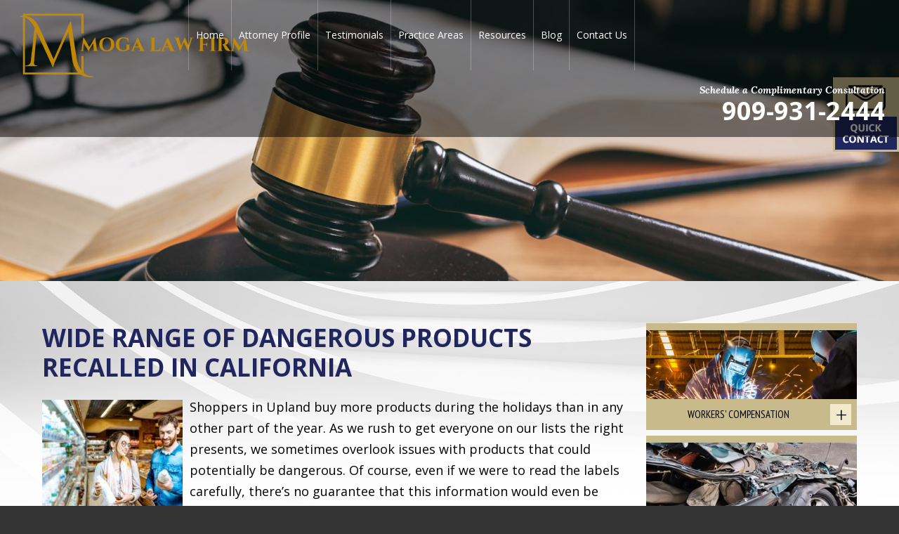

--- FILE ---
content_type: text/html; charset=UTF-8
request_url: https://www.inlandempireworkerscomplawyer.com/wide-range-of-dangerous-products-recalled-in-california/
body_size: 16781
content:
<!DOCTYPE HTML>
<html lang="en">
<head>
	<meta charset="utf-8" />
	<meta http-equiv="X-UA-Compatible" content="IE=edge" />
	<meta id="theViewport" name="viewport" content="width=device-width, initial-scale=1.0">
	<script>
	!function(){function t(t){function n(){var n;n=90===window.orientation||-90===window.orientation?t[0]:t[1],theViewport.setAttribute("content","width="+n)}theViewport=document.getElementById("theViewport"),n(),window.addEventListener("orientationchange",n)}void 0!==window.orientation&&1024===screen.height&&t([1100,1100])}();</script>
		<link rel="pingback" href="https://www.inlandempireworkerscomplawyer.com/xmlrpc.php" />
		<link rel="preload" type="text/css" href="https://www.inlandempireworkerscomplawyer.com/wp-content/themes/moga_2019/style.min.css?t=20190809101" media="all" as="style" />
	<link rel="stylesheet" type="text/css" href="https://www.inlandempireworkerscomplawyer.com/wp-content/themes/moga_2019/style.min.css?t=20190809101" media="all" />
	<link rel="apple-touch-icon" sizes="180x180" href="/apple-touch-icon.png">
	<link rel="icon" type="image/png" sizes="32x32" href="/favicon-32x32.png">
	<link rel="icon" type="image/png" sizes="16x16" href="/favicon-16x16.png">
	<link rel="manifest" href="/site.webmanifest">
	<link rel="mask-icon" href="/safari-pinned-tab.svg" color="#5bbad5">
	<meta name="msapplication-TileColor" content="#da532c">
	<meta name="theme-color" content="#ffffff">
	<meta name='robots' content='index, follow, max-image-preview:large, max-snippet:-1, max-video-preview:-1' />

	<!-- This site is optimized with the Yoast SEO plugin v26.7 - https://yoast.com/wordpress/plugins/seo/ -->
	<title>Wide Range of Dangerous Products Recalled in California | Moga Law Firm</title>
	<meta name="description" content="Wide Range of Dangerous Products Recalled in California . Our lawyers offer expert guidance for your claims. Get the help you deserve. Contact us today!" />
	<link rel="canonical" href="https://www.inlandempireworkerscomplawyer.com/wide-range-of-dangerous-products-recalled-in-california/" />
	<meta property="og:locale" content="en_US" />
	<meta property="og:type" content="article" />
	<meta property="og:title" content="Wide Range of Dangerous Products Recalled in California | Moga Law Firm" />
	<meta property="og:description" content="Wide Range of Dangerous Products Recalled in California . Our lawyers offer expert guidance for your claims. Get the help you deserve. Contact us today!" />
	<meta property="og:url" content="https://www.inlandempireworkerscomplawyer.com/wide-range-of-dangerous-products-recalled-in-california/" />
	<meta property="og:site_name" content="Moga Law Firm" />
	<meta property="article:published_time" content="2023-01-17T04:18:55+00:00" />
	<meta property="og:image" content="https://www.inlandempireworkerscomplawyer.com/wp-content/uploads/2022/12/Wide-Range-of-Dangerous-Products-Recalled-in-California.jpg" />
	<meta property="og:image:width" content="1084" />
	<meta property="og:image:height" content="724" />
	<meta property="og:image:type" content="image/jpeg" />
	<meta name="author" content="Scot Moga" />
	<meta name="twitter:card" content="summary_large_image" />
	<meta name="twitter:label1" content="Written by" />
	<meta name="twitter:data1" content="Scot Moga" />
	<meta name="twitter:label2" content="Est. reading time" />
	<meta name="twitter:data2" content="3 minutes" />
	<script type="application/ld+json" class="yoast-schema-graph">{"@context":"https://schema.org","@graph":[{"@type":"Article","@id":"https://www.inlandempireworkerscomplawyer.com/wide-range-of-dangerous-products-recalled-in-california/#article","isPartOf":{"@id":"https://www.inlandempireworkerscomplawyer.com/wide-range-of-dangerous-products-recalled-in-california/"},"author":{"name":"Scot Moga","@id":"https://www.inlandempireworkerscomplawyer.com/#/schema/person/d3c3fcdcf58ae6835bbb211115fa4be1"},"headline":"Wide Range of Dangerous Products Recalled in California","datePublished":"2023-01-17T04:18:55+00:00","mainEntityOfPage":{"@id":"https://www.inlandempireworkerscomplawyer.com/wide-range-of-dangerous-products-recalled-in-california/"},"wordCount":512,"publisher":{"@id":"https://www.inlandempireworkerscomplawyer.com/#organization"},"image":{"@id":"https://www.inlandempireworkerscomplawyer.com/wide-range-of-dangerous-products-recalled-in-california/#primaryimage"},"thumbnailUrl":"https://www.inlandempireworkerscomplawyer.com/wp-content/uploads/2022/12/Wide-Range-of-Dangerous-Products-Recalled-in-California.jpg","articleSection":["Personal Injury"],"inLanguage":"en-US"},{"@type":"WebPage","@id":"https://www.inlandempireworkerscomplawyer.com/wide-range-of-dangerous-products-recalled-in-california/","url":"https://www.inlandempireworkerscomplawyer.com/wide-range-of-dangerous-products-recalled-in-california/","name":"Wide Range of Dangerous Products Recalled in California | Moga Law Firm","isPartOf":{"@id":"https://www.inlandempireworkerscomplawyer.com/#website"},"primaryImageOfPage":{"@id":"https://www.inlandempireworkerscomplawyer.com/wide-range-of-dangerous-products-recalled-in-california/#primaryimage"},"image":{"@id":"https://www.inlandempireworkerscomplawyer.com/wide-range-of-dangerous-products-recalled-in-california/#primaryimage"},"thumbnailUrl":"https://www.inlandempireworkerscomplawyer.com/wp-content/uploads/2022/12/Wide-Range-of-Dangerous-Products-Recalled-in-California.jpg","datePublished":"2023-01-17T04:18:55+00:00","description":"Wide Range of Dangerous Products Recalled in California . Our lawyers offer expert guidance for your claims. Get the help you deserve. Contact us today!","breadcrumb":{"@id":"https://www.inlandempireworkerscomplawyer.com/wide-range-of-dangerous-products-recalled-in-california/#breadcrumb"},"inLanguage":"en-US","potentialAction":[{"@type":"ReadAction","target":["https://www.inlandempireworkerscomplawyer.com/wide-range-of-dangerous-products-recalled-in-california/"]}]},{"@type":"ImageObject","inLanguage":"en-US","@id":"https://www.inlandempireworkerscomplawyer.com/wide-range-of-dangerous-products-recalled-in-california/#primaryimage","url":"https://www.inlandempireworkerscomplawyer.com/wp-content/uploads/2022/12/Wide-Range-of-Dangerous-Products-Recalled-in-California.jpg","contentUrl":"https://www.inlandempireworkerscomplawyer.com/wp-content/uploads/2022/12/Wide-Range-of-Dangerous-Products-Recalled-in-California.jpg","width":1084,"height":724,"caption":"Wide Range of Dangerous Products Recalled in California"},{"@type":"BreadcrumbList","@id":"https://www.inlandempireworkerscomplawyer.com/wide-range-of-dangerous-products-recalled-in-california/#breadcrumb","itemListElement":[{"@type":"ListItem","position":1,"name":"Home","item":"https://www.inlandempireworkerscomplawyer.com/"},{"@type":"ListItem","position":2,"name":"Blog","item":"https://www.inlandempireworkerscomplawyer.com/blog/"},{"@type":"ListItem","position":3,"name":"Wide Range of Dangerous Products Recalled in California"}]},{"@type":"WebSite","@id":"https://www.inlandempireworkerscomplawyer.com/#website","url":"https://www.inlandempireworkerscomplawyer.com/","name":"Moga Law Firm","description":"","publisher":{"@id":"https://www.inlandempireworkerscomplawyer.com/#organization"},"potentialAction":[{"@type":"SearchAction","target":{"@type":"EntryPoint","urlTemplate":"https://www.inlandempireworkerscomplawyer.com/?s={search_term_string}"},"query-input":{"@type":"PropertyValueSpecification","valueRequired":true,"valueName":"search_term_string"}}],"inLanguage":"en-US"},{"@type":"Organization","@id":"https://www.inlandempireworkerscomplawyer.com/#organization","name":"Moga Law Firm","url":"https://www.inlandempireworkerscomplawyer.com/","logo":{"@type":"ImageObject","inLanguage":"en-US","@id":"https://www.inlandempireworkerscomplawyer.com/#/schema/logo/image/","url":"https://www.inlandempireworkerscomplawyer.com/wp-content/uploads/2016/10/inlandempireworkerscomplawyer.jpg","contentUrl":"https://www.inlandempireworkerscomplawyer.com/wp-content/uploads/2016/10/inlandempireworkerscomplawyer.jpg","width":300,"height":300,"caption":"Moga Law Firm"},"image":{"@id":"https://www.inlandempireworkerscomplawyer.com/#/schema/logo/image/"}},{"@type":"Person","@id":"https://www.inlandempireworkerscomplawyer.com/#/schema/person/d3c3fcdcf58ae6835bbb211115fa4be1","name":"Scot Moga","image":{"@type":"ImageObject","inLanguage":"en-US","@id":"https://www.inlandempireworkerscomplawyer.com/#/schema/person/image/","url":"https://secure.gravatar.com/avatar/dba3c158796e65e9bcec01bf6067c93c80b118e06cb6e2839bf4d7045d2f5ddd?s=96&d=mm&r=g","contentUrl":"https://secure.gravatar.com/avatar/dba3c158796e65e9bcec01bf6067c93c80b118e06cb6e2839bf4d7045d2f5ddd?s=96&d=mm&r=g","caption":"Scot Moga"},"description":"Scot Thomas Moga, a dedicated attorney in San Bernardino &amp; Riverside Counties who represents clients in the many types of personal injury, workers’ compensation and estate planning cases."}]}</script>
	<!-- / Yoast SEO plugin. -->


<link rel='dns-prefetch' href='//www.googletagmanager.com' />
<link rel="alternate" title="oEmbed (JSON)" type="application/json+oembed" href="https://www.inlandempireworkerscomplawyer.com/wp-json/oembed/1.0/embed?url=https%3A%2F%2Fwww.inlandempireworkerscomplawyer.com%2Fwide-range-of-dangerous-products-recalled-in-california%2F" />
<link rel="alternate" title="oEmbed (XML)" type="text/xml+oembed" href="https://www.inlandempireworkerscomplawyer.com/wp-json/oembed/1.0/embed?url=https%3A%2F%2Fwww.inlandempireworkerscomplawyer.com%2Fwide-range-of-dangerous-products-recalled-in-california%2F&#038;format=xml" />
		<style>
			.lazyload,
			.lazyloading {
				max-width: 100%;
			}
		</style>
		<style id='wp-img-auto-sizes-contain-inline-css' type='text/css'>
img:is([sizes=auto i],[sizes^="auto," i]){contain-intrinsic-size:3000px 1500px}
/*# sourceURL=wp-img-auto-sizes-contain-inline-css */
</style>
<style id='classic-theme-styles-inline-css' type='text/css'>
/*! This file is auto-generated */
.wp-block-button__link{color:#fff;background-color:#32373c;border-radius:9999px;box-shadow:none;text-decoration:none;padding:calc(.667em + 2px) calc(1.333em + 2px);font-size:1.125em}.wp-block-file__button{background:#32373c;color:#fff;text-decoration:none}
/*# sourceURL=/wp-includes/css/classic-themes.min.css */
</style>

<!-- Google tag (gtag.js) snippet added by Site Kit -->
<!-- Google Analytics snippet added by Site Kit -->
<script type="text/javascript" src="https://www.googletagmanager.com/gtag/js?id=G-T5LM57NXTD" id="google_gtagjs-js" async></script>
<script type="text/javascript" id="google_gtagjs-js-after">
/* <![CDATA[ */
window.dataLayer = window.dataLayer || [];function gtag(){dataLayer.push(arguments);}
gtag("set","linker",{"domains":["www.inlandempireworkerscomplawyer.com"]});
gtag("js", new Date());
gtag("set", "developer_id.dZTNiMT", true);
gtag("config", "G-T5LM57NXTD");
//# sourceURL=google_gtagjs-js-after
/* ]]> */
</script>
<link rel="EditURI" type="application/rsd+xml" title="RSD" href="https://www.inlandempireworkerscomplawyer.com/xmlrpc.php?rsd" />
<link rel='shortlink' href='https://www.inlandempireworkerscomplawyer.com/?p=9771' />
<meta name="generator" content="Site Kit by Google 1.170.0" /><script type="application/ld+json">
{
  "@context": "http://schema.org",
  "@type": "LegalService",
  "name": "Inland Empire Workers Comp Lawyer",
  "url": "https://inlandempireworkerscomplawyer.com",
  "image": "https://www.inlandempireworkerscomplawyer.com/wp-content/uploads/2024/03/image005.png",
  "address": {
    "@type": "PostalAddress",
    "streetAddress": "1010 N Euclid Ave",
    "addressLocality": "Upland",
    "addressRegion": "CA",
    "postalCode": "91786",
    "addressCountry": "US"
  },
  "telephone": "+1-909-931-2444",
  "areaServed": "US",
  "founder": {
    "@type": "Person",
    "name": "Scot Thomas Moga"
  }
}
</script>
<script type="application/ld+json">
{
  "@context": "http://schema.org",
  "@type": "Person",
  "name": "Scot Thomas Moga",
  "jobTitle": "Attorney at Law",
  "worksFor": {
    "@type": "LegalService",
    "name": "Moga Law Firm",
    "url": "https://www.inlandempireworkerscomplawyer.com",
    "logo": "https://www.inlandempireworkerscomplawyer.com/wp-content/uploads/2024/03/image005.png",
    "address": {
      "@type": "PostalAddress",
      "streetAddress": "1010 N Euclid Ave",
      "addressLocality": "Upland",
      "addressRegion": "CA",
      "postalCode": "91786",
      "addressCountry": "US"
    },
    "contactPoint": {
      "@type": "ContactPoint",
      "telephone": "+1-909-931-2444",
      "contactType": "customer service",
      "areaServed": "US",
      "availableLanguage": "English"
    }
  },
  "alumniOf": [
    {
      "@type": "CollegeOrUniversity",
      "name": "University of San Diego School of Business Administration",
      "sameAs": "https://www.sandiego.edu/business/"
    },
    {
      "@type": "CollegeOrUniversity",
      "name": "University of La Verne College of Law",
      "sameAs": "https://law.laverne.edu/"
    }
  ],
  "email": "info@inlandempireworkerscomplawyer.com",
  "telephone": "+1-909-931-2444",
  "url": "https://www.inlandempireworkerscomplawyer.com/attorney-profile/",
  "image": "https://www.inlandempireworkerscomplawyer.com/wp-content/uploads/2019/08/moga_attorney.png",
  "address": {
    "@type": "PostalAddress",
    "streetAddress": "1010 N Euclid Ave",
    "addressLocality": "Upland",
    "addressRegion": "CA",
    "postalCode": "91786",
    "addressCountry": "US"
  },
  "sameAs": [
    "https://www.linkedin.com/in/scot-thomas-moga-123456789",
    "https://www.avvo.com/attorneys/91786-ca-scot-thomas-moga-1234567.html"
  ]
}
</script>

		<script>
			document.documentElement.className = document.documentElement.className.replace('no-js', 'js');
		</script>
		<style type="text/css">.saboxplugin-wrap{-webkit-box-sizing:border-box;-moz-box-sizing:border-box;-ms-box-sizing:border-box;box-sizing:border-box;border:1px solid #eee;width:100%;clear:both;display:block;overflow:hidden;word-wrap:break-word;position:relative}.saboxplugin-wrap .saboxplugin-gravatar{float:left;padding:0 20px 20px 20px}.saboxplugin-wrap .saboxplugin-gravatar img{max-width:100px;height:auto;border-radius:0;}.saboxplugin-wrap .saboxplugin-authorname{font-size:18px;line-height:1;margin:20px 0 0 20px;display:block}.saboxplugin-wrap .saboxplugin-authorname a{text-decoration:none}.saboxplugin-wrap .saboxplugin-authorname a:focus{outline:0}.saboxplugin-wrap .saboxplugin-desc{display:block;margin:5px 20px}.saboxplugin-wrap .saboxplugin-desc a{text-decoration:underline}.saboxplugin-wrap .saboxplugin-desc p{margin:5px 0 12px}.saboxplugin-wrap .saboxplugin-web{margin:0 20px 15px;text-align:left}.saboxplugin-wrap .sab-web-position{text-align:right}.saboxplugin-wrap .saboxplugin-web a{color:#ccc;text-decoration:none}.saboxplugin-wrap .saboxplugin-socials{position:relative;display:block;background:#fcfcfc;padding:5px;border-top:1px solid #eee}.saboxplugin-wrap .saboxplugin-socials a svg{width:20px;height:20px}.saboxplugin-wrap .saboxplugin-socials a svg .st2{fill:#fff; transform-origin:center center;}.saboxplugin-wrap .saboxplugin-socials a svg .st1{fill:rgba(0,0,0,.3)}.saboxplugin-wrap .saboxplugin-socials a:hover{opacity:.8;-webkit-transition:opacity .4s;-moz-transition:opacity .4s;-o-transition:opacity .4s;transition:opacity .4s;box-shadow:none!important;-webkit-box-shadow:none!important}.saboxplugin-wrap .saboxplugin-socials .saboxplugin-icon-color{box-shadow:none;padding:0;border:0;-webkit-transition:opacity .4s;-moz-transition:opacity .4s;-o-transition:opacity .4s;transition:opacity .4s;display:inline-block;color:#fff;font-size:0;text-decoration:inherit;margin:5px;-webkit-border-radius:0;-moz-border-radius:0;-ms-border-radius:0;-o-border-radius:0;border-radius:0;overflow:hidden}.saboxplugin-wrap .saboxplugin-socials .saboxplugin-icon-grey{text-decoration:inherit;box-shadow:none;position:relative;display:-moz-inline-stack;display:inline-block;vertical-align:middle;zoom:1;margin:10px 5px;color:#444;fill:#444}.clearfix:after,.clearfix:before{content:' ';display:table;line-height:0;clear:both}.ie7 .clearfix{zoom:1}.saboxplugin-socials.sabox-colored .saboxplugin-icon-color .sab-twitch{border-color:#38245c}.saboxplugin-socials.sabox-colored .saboxplugin-icon-color .sab-behance{border-color:#003eb0}.saboxplugin-socials.sabox-colored .saboxplugin-icon-color .sab-deviantart{border-color:#036824}.saboxplugin-socials.sabox-colored .saboxplugin-icon-color .sab-digg{border-color:#00327c}.saboxplugin-socials.sabox-colored .saboxplugin-icon-color .sab-dribbble{border-color:#ba1655}.saboxplugin-socials.sabox-colored .saboxplugin-icon-color .sab-facebook{border-color:#1e2e4f}.saboxplugin-socials.sabox-colored .saboxplugin-icon-color .sab-flickr{border-color:#003576}.saboxplugin-socials.sabox-colored .saboxplugin-icon-color .sab-github{border-color:#264874}.saboxplugin-socials.sabox-colored .saboxplugin-icon-color .sab-google{border-color:#0b51c5}.saboxplugin-socials.sabox-colored .saboxplugin-icon-color .sab-html5{border-color:#902e13}.saboxplugin-socials.sabox-colored .saboxplugin-icon-color .sab-instagram{border-color:#1630aa}.saboxplugin-socials.sabox-colored .saboxplugin-icon-color .sab-linkedin{border-color:#00344f}.saboxplugin-socials.sabox-colored .saboxplugin-icon-color .sab-pinterest{border-color:#5b040e}.saboxplugin-socials.sabox-colored .saboxplugin-icon-color .sab-reddit{border-color:#992900}.saboxplugin-socials.sabox-colored .saboxplugin-icon-color .sab-rss{border-color:#a43b0a}.saboxplugin-socials.sabox-colored .saboxplugin-icon-color .sab-sharethis{border-color:#5d8420}.saboxplugin-socials.sabox-colored .saboxplugin-icon-color .sab-soundcloud{border-color:#995200}.saboxplugin-socials.sabox-colored .saboxplugin-icon-color .sab-spotify{border-color:#0f612c}.saboxplugin-socials.sabox-colored .saboxplugin-icon-color .sab-stackoverflow{border-color:#a95009}.saboxplugin-socials.sabox-colored .saboxplugin-icon-color .sab-steam{border-color:#006388}.saboxplugin-socials.sabox-colored .saboxplugin-icon-color .sab-user_email{border-color:#b84e05}.saboxplugin-socials.sabox-colored .saboxplugin-icon-color .sab-tumblr{border-color:#10151b}.saboxplugin-socials.sabox-colored .saboxplugin-icon-color .sab-twitter{border-color:#0967a0}.saboxplugin-socials.sabox-colored .saboxplugin-icon-color .sab-vimeo{border-color:#0d7091}.saboxplugin-socials.sabox-colored .saboxplugin-icon-color .sab-windows{border-color:#003f71}.saboxplugin-socials.sabox-colored .saboxplugin-icon-color .sab-whatsapp{border-color:#003f71}.saboxplugin-socials.sabox-colored .saboxplugin-icon-color .sab-wordpress{border-color:#0f3647}.saboxplugin-socials.sabox-colored .saboxplugin-icon-color .sab-yahoo{border-color:#14002d}.saboxplugin-socials.sabox-colored .saboxplugin-icon-color .sab-youtube{border-color:#900}.saboxplugin-socials.sabox-colored .saboxplugin-icon-color .sab-xing{border-color:#000202}.saboxplugin-socials.sabox-colored .saboxplugin-icon-color .sab-mixcloud{border-color:#2475a0}.saboxplugin-socials.sabox-colored .saboxplugin-icon-color .sab-vk{border-color:#243549}.saboxplugin-socials.sabox-colored .saboxplugin-icon-color .sab-medium{border-color:#00452c}.saboxplugin-socials.sabox-colored .saboxplugin-icon-color .sab-quora{border-color:#420e00}.saboxplugin-socials.sabox-colored .saboxplugin-icon-color .sab-meetup{border-color:#9b181c}.saboxplugin-socials.sabox-colored .saboxplugin-icon-color .sab-goodreads{border-color:#000}.saboxplugin-socials.sabox-colored .saboxplugin-icon-color .sab-snapchat{border-color:#999700}.saboxplugin-socials.sabox-colored .saboxplugin-icon-color .sab-500px{border-color:#00557f}.saboxplugin-socials.sabox-colored .saboxplugin-icon-color .sab-mastodont{border-color:#185886}.sabox-plus-item{margin-bottom:20px}@media screen and (max-width:480px){.saboxplugin-wrap{text-align:center}.saboxplugin-wrap .saboxplugin-gravatar{float:none;padding:20px 0;text-align:center;margin:0 auto;display:block}.saboxplugin-wrap .saboxplugin-gravatar img{float:none;display:inline-block;display:-moz-inline-stack;vertical-align:middle;zoom:1}.saboxplugin-wrap .saboxplugin-desc{margin:0 10px 20px;text-align:center}.saboxplugin-wrap .saboxplugin-authorname{text-align:center;margin:10px 0 20px}}body .saboxplugin-authorname a,body .saboxplugin-authorname a:hover{box-shadow:none;-webkit-box-shadow:none}a.sab-profile-edit{font-size:16px!important;line-height:1!important}.sab-edit-settings a,a.sab-profile-edit{color:#0073aa!important;box-shadow:none!important;-webkit-box-shadow:none!important}.sab-edit-settings{margin-right:15px;position:absolute;right:0;z-index:2;bottom:10px;line-height:20px}.sab-edit-settings i{margin-left:5px}.saboxplugin-socials{line-height:1!important}.rtl .saboxplugin-wrap .saboxplugin-gravatar{float:right}.rtl .saboxplugin-wrap .saboxplugin-authorname{display:flex;align-items:center}.rtl .saboxplugin-wrap .saboxplugin-authorname .sab-profile-edit{margin-right:10px}.rtl .sab-edit-settings{right:auto;left:0}img.sab-custom-avatar{max-width:75px;}.saboxplugin-wrap {margin-top:0px; margin-bottom:0px; padding: 0px 0px }.saboxplugin-wrap .saboxplugin-authorname {font-size:18px; line-height:25px;}.saboxplugin-wrap .saboxplugin-desc p, .saboxplugin-wrap .saboxplugin-desc {font-size:14px !important; line-height:21px !important;}.saboxplugin-wrap .saboxplugin-web {font-size:14px;}.saboxplugin-wrap .saboxplugin-socials a svg {width:18px;height:18px;}</style>		<style type="text/css" id="wp-custom-css">
			#logo-main img {
	width: auto;
}
    body.home #mainContent:before {
       background-size: cover !important;
        background-position: center !important;
    }

		</style>
		<style id='global-styles-inline-css' type='text/css'>
:root{--wp--preset--aspect-ratio--square: 1;--wp--preset--aspect-ratio--4-3: 4/3;--wp--preset--aspect-ratio--3-4: 3/4;--wp--preset--aspect-ratio--3-2: 3/2;--wp--preset--aspect-ratio--2-3: 2/3;--wp--preset--aspect-ratio--16-9: 16/9;--wp--preset--aspect-ratio--9-16: 9/16;--wp--preset--color--black: #000000;--wp--preset--color--cyan-bluish-gray: #abb8c3;--wp--preset--color--white: #ffffff;--wp--preset--color--pale-pink: #f78da7;--wp--preset--color--vivid-red: #cf2e2e;--wp--preset--color--luminous-vivid-orange: #ff6900;--wp--preset--color--luminous-vivid-amber: #fcb900;--wp--preset--color--light-green-cyan: #7bdcb5;--wp--preset--color--vivid-green-cyan: #00d084;--wp--preset--color--pale-cyan-blue: #8ed1fc;--wp--preset--color--vivid-cyan-blue: #0693e3;--wp--preset--color--vivid-purple: #9b51e0;--wp--preset--gradient--vivid-cyan-blue-to-vivid-purple: linear-gradient(135deg,rgb(6,147,227) 0%,rgb(155,81,224) 100%);--wp--preset--gradient--light-green-cyan-to-vivid-green-cyan: linear-gradient(135deg,rgb(122,220,180) 0%,rgb(0,208,130) 100%);--wp--preset--gradient--luminous-vivid-amber-to-luminous-vivid-orange: linear-gradient(135deg,rgb(252,185,0) 0%,rgb(255,105,0) 100%);--wp--preset--gradient--luminous-vivid-orange-to-vivid-red: linear-gradient(135deg,rgb(255,105,0) 0%,rgb(207,46,46) 100%);--wp--preset--gradient--very-light-gray-to-cyan-bluish-gray: linear-gradient(135deg,rgb(238,238,238) 0%,rgb(169,184,195) 100%);--wp--preset--gradient--cool-to-warm-spectrum: linear-gradient(135deg,rgb(74,234,220) 0%,rgb(151,120,209) 20%,rgb(207,42,186) 40%,rgb(238,44,130) 60%,rgb(251,105,98) 80%,rgb(254,248,76) 100%);--wp--preset--gradient--blush-light-purple: linear-gradient(135deg,rgb(255,206,236) 0%,rgb(152,150,240) 100%);--wp--preset--gradient--blush-bordeaux: linear-gradient(135deg,rgb(254,205,165) 0%,rgb(254,45,45) 50%,rgb(107,0,62) 100%);--wp--preset--gradient--luminous-dusk: linear-gradient(135deg,rgb(255,203,112) 0%,rgb(199,81,192) 50%,rgb(65,88,208) 100%);--wp--preset--gradient--pale-ocean: linear-gradient(135deg,rgb(255,245,203) 0%,rgb(182,227,212) 50%,rgb(51,167,181) 100%);--wp--preset--gradient--electric-grass: linear-gradient(135deg,rgb(202,248,128) 0%,rgb(113,206,126) 100%);--wp--preset--gradient--midnight: linear-gradient(135deg,rgb(2,3,129) 0%,rgb(40,116,252) 100%);--wp--preset--font-size--small: 13px;--wp--preset--font-size--medium: 20px;--wp--preset--font-size--large: 36px;--wp--preset--font-size--x-large: 42px;--wp--preset--spacing--20: 0.44rem;--wp--preset--spacing--30: 0.67rem;--wp--preset--spacing--40: 1rem;--wp--preset--spacing--50: 1.5rem;--wp--preset--spacing--60: 2.25rem;--wp--preset--spacing--70: 3.38rem;--wp--preset--spacing--80: 5.06rem;--wp--preset--shadow--natural: 6px 6px 9px rgba(0, 0, 0, 0.2);--wp--preset--shadow--deep: 12px 12px 50px rgba(0, 0, 0, 0.4);--wp--preset--shadow--sharp: 6px 6px 0px rgba(0, 0, 0, 0.2);--wp--preset--shadow--outlined: 6px 6px 0px -3px rgb(255, 255, 255), 6px 6px rgb(0, 0, 0);--wp--preset--shadow--crisp: 6px 6px 0px rgb(0, 0, 0);}:where(.is-layout-flex){gap: 0.5em;}:where(.is-layout-grid){gap: 0.5em;}body .is-layout-flex{display: flex;}.is-layout-flex{flex-wrap: wrap;align-items: center;}.is-layout-flex > :is(*, div){margin: 0;}body .is-layout-grid{display: grid;}.is-layout-grid > :is(*, div){margin: 0;}:where(.wp-block-columns.is-layout-flex){gap: 2em;}:where(.wp-block-columns.is-layout-grid){gap: 2em;}:where(.wp-block-post-template.is-layout-flex){gap: 1.25em;}:where(.wp-block-post-template.is-layout-grid){gap: 1.25em;}.has-black-color{color: var(--wp--preset--color--black) !important;}.has-cyan-bluish-gray-color{color: var(--wp--preset--color--cyan-bluish-gray) !important;}.has-white-color{color: var(--wp--preset--color--white) !important;}.has-pale-pink-color{color: var(--wp--preset--color--pale-pink) !important;}.has-vivid-red-color{color: var(--wp--preset--color--vivid-red) !important;}.has-luminous-vivid-orange-color{color: var(--wp--preset--color--luminous-vivid-orange) !important;}.has-luminous-vivid-amber-color{color: var(--wp--preset--color--luminous-vivid-amber) !important;}.has-light-green-cyan-color{color: var(--wp--preset--color--light-green-cyan) !important;}.has-vivid-green-cyan-color{color: var(--wp--preset--color--vivid-green-cyan) !important;}.has-pale-cyan-blue-color{color: var(--wp--preset--color--pale-cyan-blue) !important;}.has-vivid-cyan-blue-color{color: var(--wp--preset--color--vivid-cyan-blue) !important;}.has-vivid-purple-color{color: var(--wp--preset--color--vivid-purple) !important;}.has-black-background-color{background-color: var(--wp--preset--color--black) !important;}.has-cyan-bluish-gray-background-color{background-color: var(--wp--preset--color--cyan-bluish-gray) !important;}.has-white-background-color{background-color: var(--wp--preset--color--white) !important;}.has-pale-pink-background-color{background-color: var(--wp--preset--color--pale-pink) !important;}.has-vivid-red-background-color{background-color: var(--wp--preset--color--vivid-red) !important;}.has-luminous-vivid-orange-background-color{background-color: var(--wp--preset--color--luminous-vivid-orange) !important;}.has-luminous-vivid-amber-background-color{background-color: var(--wp--preset--color--luminous-vivid-amber) !important;}.has-light-green-cyan-background-color{background-color: var(--wp--preset--color--light-green-cyan) !important;}.has-vivid-green-cyan-background-color{background-color: var(--wp--preset--color--vivid-green-cyan) !important;}.has-pale-cyan-blue-background-color{background-color: var(--wp--preset--color--pale-cyan-blue) !important;}.has-vivid-cyan-blue-background-color{background-color: var(--wp--preset--color--vivid-cyan-blue) !important;}.has-vivid-purple-background-color{background-color: var(--wp--preset--color--vivid-purple) !important;}.has-black-border-color{border-color: var(--wp--preset--color--black) !important;}.has-cyan-bluish-gray-border-color{border-color: var(--wp--preset--color--cyan-bluish-gray) !important;}.has-white-border-color{border-color: var(--wp--preset--color--white) !important;}.has-pale-pink-border-color{border-color: var(--wp--preset--color--pale-pink) !important;}.has-vivid-red-border-color{border-color: var(--wp--preset--color--vivid-red) !important;}.has-luminous-vivid-orange-border-color{border-color: var(--wp--preset--color--luminous-vivid-orange) !important;}.has-luminous-vivid-amber-border-color{border-color: var(--wp--preset--color--luminous-vivid-amber) !important;}.has-light-green-cyan-border-color{border-color: var(--wp--preset--color--light-green-cyan) !important;}.has-vivid-green-cyan-border-color{border-color: var(--wp--preset--color--vivid-green-cyan) !important;}.has-pale-cyan-blue-border-color{border-color: var(--wp--preset--color--pale-cyan-blue) !important;}.has-vivid-cyan-blue-border-color{border-color: var(--wp--preset--color--vivid-cyan-blue) !important;}.has-vivid-purple-border-color{border-color: var(--wp--preset--color--vivid-purple) !important;}.has-vivid-cyan-blue-to-vivid-purple-gradient-background{background: var(--wp--preset--gradient--vivid-cyan-blue-to-vivid-purple) !important;}.has-light-green-cyan-to-vivid-green-cyan-gradient-background{background: var(--wp--preset--gradient--light-green-cyan-to-vivid-green-cyan) !important;}.has-luminous-vivid-amber-to-luminous-vivid-orange-gradient-background{background: var(--wp--preset--gradient--luminous-vivid-amber-to-luminous-vivid-orange) !important;}.has-luminous-vivid-orange-to-vivid-red-gradient-background{background: var(--wp--preset--gradient--luminous-vivid-orange-to-vivid-red) !important;}.has-very-light-gray-to-cyan-bluish-gray-gradient-background{background: var(--wp--preset--gradient--very-light-gray-to-cyan-bluish-gray) !important;}.has-cool-to-warm-spectrum-gradient-background{background: var(--wp--preset--gradient--cool-to-warm-spectrum) !important;}.has-blush-light-purple-gradient-background{background: var(--wp--preset--gradient--blush-light-purple) !important;}.has-blush-bordeaux-gradient-background{background: var(--wp--preset--gradient--blush-bordeaux) !important;}.has-luminous-dusk-gradient-background{background: var(--wp--preset--gradient--luminous-dusk) !important;}.has-pale-ocean-gradient-background{background: var(--wp--preset--gradient--pale-ocean) !important;}.has-electric-grass-gradient-background{background: var(--wp--preset--gradient--electric-grass) !important;}.has-midnight-gradient-background{background: var(--wp--preset--gradient--midnight) !important;}.has-small-font-size{font-size: var(--wp--preset--font-size--small) !important;}.has-medium-font-size{font-size: var(--wp--preset--font-size--medium) !important;}.has-large-font-size{font-size: var(--wp--preset--font-size--large) !important;}.has-x-large-font-size{font-size: var(--wp--preset--font-size--x-large) !important;}
/*# sourceURL=global-styles-inline-css */
</style>
<meta name="generator" content="WP Rocket 3.20.3" data-wpr-features="wpr_desktop" /></head>
<body class="wp-singular post-template-default single single-post postid-9771 single-format-standard wp-theme-universal wp-child-theme-moga_2019 mob_menu">
<div id="wrapper">
<a id="closeMenu" class="menuToggle" href="#">Close Menu</a>
<div id="menuWall" class="menuToggle"></div>
<div id="mmiWrapper"><ul id="mobMenuItems">
	<li id="mm1" class="mmi"><a href="/">Home</a></li>
		<li id="mm2" class="mmi"><a href="tel:+19099312444">Call</a></li>
	<li id="mm3" class="mmi"><a href="/contact-us/">Email</a></li>
	<li id="mm4" class="mmi"><a href="https://g.page/MogaLawFirm?share" target="_blank">Visit</a></li>
	<li id="mm5" class="mmi"><a class="menuToggle" href="#">Search</a></li>
	<li id="mm6" class="menuToggle mmi"><a href="#">Menu</a></li>
</ul></div>
<div id="persistentHeader" class="animated fadeInDown" data-animation="fadeInDown">
<div id="mhWrapper"><header id="mainHeader">
	<a id="logo-main" href="/"><img data-src="https://www.inlandempireworkerscomplawyer.com/wp-content/uploads/2024/03/image005.png" alt="Moga Law Firm" src="[data-uri]" class="lazyload" style="--smush-placeholder-width: 342px; --smush-placeholder-aspect-ratio: 342/100;" /></a>
	<nav id="mainMenu" class="mm_mob">
		<div id="mblSearchCont">
			<form id="mblSearch" method="get" action="/">
				<input type="text" id="mblsInput" name="s" value="Enter Search Terms Here" />
				<input type="submit" id="mblsSubmit" value="Submit" />
			</form>
		</div>
		<ul>
		<li id="menu-item-4425" class="menu-item menu-item-type-post_type menu-item-object-page menu-item-home menu-item-4425"><a href="https://www.inlandempireworkerscomplawyer.com/">Home</a></li>
<li id="menu-item-4469" class="menu-item menu-item-type-custom menu-item-object-custom menu-item-4469"><a href="/attorney-profile/">Attorney Profile</a></li>
<li id="menu-item-10248" class="menu-item menu-item-type-post_type menu-item-object-page menu-item-10248"><a href="https://www.inlandempireworkerscomplawyer.com/testimonials/">Testimonials</a></li>
<li id="menu-item-4464" class="menu-item menu-item-type-custom menu-item-object-custom menu-item-has-children menu-item-4464"><a>Practice Areas</a>
<ul class="sub-menu">
	<li id="menu-item-4451" class="menu-item menu-item-type-post_type menu-item-object-page menu-item-has-children menu-item-4451"><a href="https://www.inlandempireworkerscomplawyer.com/workers-compensation/">Workers&#8217; Compensation</a>
	<ul class="sub-menu">
		<li id="menu-item-5082" class="menu-item menu-item-type-custom menu-item-object-custom menu-item-5082"><a href="https://www.inlandempireworkerscomplawyer.com/wp-content/uploads/2019/08/Moga-Work-Comp-Intake.pdf">Workers&#8217; Compensation Intake Sheet</a></li>
		<li id="menu-item-4452" class="menu-item menu-item-type-post_type menu-item-object-page menu-item-4452"><a href="https://www.inlandempireworkerscomplawyer.com/faqs/">Workers&#8217; Compensation FAQs</a></li>
		<li id="menu-item-4453" class="menu-item menu-item-type-post_type menu-item-object-page menu-item-4453"><a href="https://www.inlandempireworkerscomplawyer.com/process/">Workers&#8217; Compensation Process</a></li>
		<li id="menu-item-4454" class="menu-item menu-item-type-post_type menu-item-object-page menu-item-4454"><a href="https://www.inlandempireworkerscomplawyer.com/california-laws/">Workers&#8217; Compensation Law</a></li>
		<li id="menu-item-5724" class="menu-item menu-item-type-post_type menu-item-object-page menu-item-5724"><a href="https://www.inlandempireworkerscomplawyer.com/process/">Navigating the Workers&#8217; Compensation Process</a></li>
		<li id="menu-item-4455" class="menu-item menu-item-type-post_type menu-item-object-page menu-item-4455"><a href="https://www.inlandempireworkerscomplawyer.com/disability-payments/">Temporary Disability Benefits</a></li>
		<li id="menu-item-4456" class="menu-item menu-item-type-post_type menu-item-object-page menu-item-4456"><a href="https://www.inlandempireworkerscomplawyer.com/permanent-disability/">Permanent Disability Benefits</a></li>
		<li id="menu-item-5740" class="menu-item menu-item-type-post_type menu-item-object-page menu-item-5740"><a href="https://www.inlandempireworkerscomplawyer.com/death-benefits/">Death Benefits</a></li>
		<li id="menu-item-4457" class="menu-item menu-item-type-post_type menu-item-object-page menu-item-4457"><a href="https://www.inlandempireworkerscomplawyer.com/construction-accidents/">Construction Accidents</a></li>
		<li id="menu-item-4458" class="menu-item menu-item-type-post_type menu-item-object-page menu-item-4458"><a href="https://www.inlandempireworkerscomplawyer.com/vocational-voucher/">Vocational Voucher</a></li>
	</ul>
</li>
	<li id="menu-item-4459" class="menu-item menu-item-type-post_type menu-item-object-page menu-item-has-children menu-item-4459"><a href="https://www.inlandempireworkerscomplawyer.com/personal-injury/">Personal Injury</a>
	<ul class="sub-menu">
		<li id="menu-item-4460" class="menu-item menu-item-type-post_type menu-item-object-page menu-item-4460"><a href="https://www.inlandempireworkerscomplawyer.com/personal-injury/faqs/">Personal Injury FAQs</a></li>
		<li id="menu-item-4470" class="menu-item menu-item-type-custom menu-item-object-custom menu-item-4470"><a href="/personal-injury/auto-accidents/">Auto Accidents</a></li>
		<li id="menu-item-4471" class="menu-item menu-item-type-custom menu-item-object-custom menu-item-4471"><a href="/personal-injury/motorcycle-accidents/">Motorcycle Accident</a></li>
		<li id="menu-item-4472" class="menu-item menu-item-type-custom menu-item-object-custom menu-item-4472"><a href="/personal-injury/truck-accidents/">Truck Accident</a></li>
		<li id="menu-item-4473" class="menu-item menu-item-type-custom menu-item-object-custom menu-item-4473"><a href="/personal-injury/pedestrian-accidents/">Pedestrian Accident</a></li>
		<li id="menu-item-4474" class="menu-item menu-item-type-custom menu-item-object-custom menu-item-4474"><a href="/personal-injury/bicycle-accidents/">Bicycle Accident</a></li>
		<li id="menu-item-4475" class="menu-item menu-item-type-custom menu-item-object-custom menu-item-4475"><a href="/personal-injury/premises-liability/">Premises Liability / Slip &#038; Fall</a></li>
		<li id="menu-item-4477" class="menu-item menu-item-type-custom menu-item-object-custom menu-item-4477"><a href="/personal-injury/dog-bites/">Dog Bites</a></li>
		<li id="menu-item-4479" class="menu-item menu-item-type-custom menu-item-object-custom menu-item-4479"><a href="/personal-injury/wrongful-death/">Wrongful Death</a></li>
	</ul>
</li>
	<li id="menu-item-4466" class="menu-item menu-item-type-post_type menu-item-object-page menu-item-4466"><a href="https://www.inlandempireworkerscomplawyer.com/probate-and-trust-administration/">Probate &#038; Trust Administration</a></li>
	<li id="menu-item-4467" class="menu-item menu-item-type-post_type menu-item-object-page menu-item-has-children menu-item-4467"><a href="https://www.inlandempireworkerscomplawyer.com/estate-planning/">Estate Planning</a>
	<ul class="sub-menu">
		<li id="menu-item-5083" class="menu-item menu-item-type-custom menu-item-object-custom menu-item-5083"><a href="https://www.inlandempireworkerscomplawyer.com/wp-content/uploads/2019/08/Moga-Estate-Planning-Intake.pdf">Estate Planning Intake Sheet</a></li>
		<li id="menu-item-4468" class="menu-item menu-item-type-post_type menu-item-object-page menu-item-4468"><a href="https://www.inlandempireworkerscomplawyer.com/living-trusts-wills/">Living Trusts &#038; Wills</a></li>
	</ul>
</li>
</ul>
</li>
<li id="menu-item-4465" class="menu-item menu-item-type-custom menu-item-object-custom menu-item-has-children menu-item-4465"><a href="/resource/">Resources</a>
<ul class="sub-menu">
	<li id="menu-item-9954" class="menu-item menu-item-type-post_type menu-item-object-page menu-item-9954"><a href="https://www.inlandempireworkerscomplawyer.com/cities-we-serve/">Cities We Serve</a></li>
</ul>
</li>
<li id="menu-item-4572" class="menu-item menu-item-type-post_type menu-item-object-page current_page_parent menu-item-4572"><a href="https://www.inlandempireworkerscomplawyer.com/blog/">Blog</a></li>
<li id="menu-item-4430" class="menu-item menu-item-type-custom menu-item-object-custom menu-item-4430"><a href="/contact-us/">Contact Us</a></li>
		</ul>
	</nav>
	<div class="mhRight">
		<span class="mhCTA">Schedule a Complimentary Consultation</span>
		<a class="mhPhone" href="tel:+19099312444">909-931-2444</a>
	</div>
</header></div>
</div><!-- persistentHeader -->
<div id="subslide9" class="subslide"></div>

<div id="caWrap">
<div id="contentArea">
	<article id="mainContent" class="article">

									<h1>Wide Range of Dangerous Products Recalled in California</h1>
					<img decoding="async" width="200" height="200" data-src="https://www.inlandempireworkerscomplawyer.com/wp-content/uploads/2022/12/Wide-Range-of-Dangerous-Products-Recalled-in-California-200x200.jpg" class="postThumbSingle wp-post-image lazyload" alt="Wide Range of Dangerous Products Recalled in California" data-srcset="https://www.inlandempireworkerscomplawyer.com/wp-content/uploads/2022/12/Wide-Range-of-Dangerous-Products-Recalled-in-California-200x200.jpg 200w, https://www.inlandempireworkerscomplawyer.com/wp-content/uploads/2022/12/Wide-Range-of-Dangerous-Products-Recalled-in-California-150x150.jpg 150w" data-sizes="(max-width: 200px) 100vw, 200px" title="Wide Range of Dangerous Products Recalled in California" src="[data-uri]" style="--smush-placeholder-width: 200px; --smush-placeholder-aspect-ratio: 200/200;" /><p>Shoppers in Upland buy more products during the holidays than in any other part of the year. As we rush to get everyone on our lists the right presents, we sometimes overlook issues with products that could potentially be dangerous. Of course, even if we were to read the labels carefully, there’s no guarantee that this information would even be accurate. The startling number of product recalls in California throughout the past few weeks shows that many illnesses and injuries may occur as we head into the holidays. But what can <em>you</em> do if you were harmed by a faulty or contaminated product?</p>
<h2><strong>8 Million Cleaning Products Recalled Due to Bacterial Contamination</strong></h2>
<p><strong> </strong>On December 1, it was <u><a href="https://www.consumerreports.org/home-garden/home-product-recalls/laundress-cleaning-product-recall-bacterial-contamination-a5417029808/">reported</a></u> that 8 million cleaning products were being recalled across California and the rest of the nation due to concerns about bacterial infections. The CPSC reported that products sold by The Laundress may have been contaminated with Burkholderia cepacia complex, Klebsiella aerogenes, and multiple species of Pseudomonas. These bacterial infections pose serious risks for those with compromised immune systems or lung conditions. They can also create issues for those who rely on medical devices. Some of these bacteria are also resistant to antibiotics.</p>
<h3><strong>Meatless Burritos Recalled in California</strong></h3>
<p>On December 21st, it was <u><a href="https://www.fda.gov/safety/recalls-market-withdrawals-safety-alerts/alpha-foods-issues-product-recall-due-undeclared-milk-meatless-burritos-breakfast-sandwiches">reported</a></u> that some meatless burritos sold by Alpha Foods were being recalled due to undeclared milk ingredients. These products pose a serious risk to anyone with milk allergies. In rare cases, milk allergies can lead to anaphylaxis – which can be life-threatening. Other milk allergies can lead to hives, wheezing, and other medical issues.</p>
<h3><strong>Frozen Raspberries Recalled</strong></h3>
<p>Also in December, it was <u><a href="https://www.cbsnews.com/news/james-farm-frozen-raspberries-recall-potential-hepatitis-a-contamination-restaurant-depot-jetro-wholesale-stores/">reported</a></u> that frozen raspberries sold by Exportadora Copramar had been recalled due to Hepatitis A contamination. This disease affects your liver and can cause fatigue, jaundice, abdominal pain, and other issues. In severe cases, it can lead to liver failure – especially among those with compromised immune systems.</p>
<h3><strong>Lead, Cadmium, and Other Heavy Metals Discovered in Dark Chocolate</strong></h3>
<p><strong> </strong>Chocolate is a favorite treat during the holidays, but a <u><a href="https://www.consumerreports.org/health/food-safety/lead-and-cadmium-in-dark-chocolate-a8480295550/">recent report</a></u> states that dark chocolate sold throughout the United States may contain high levels of dangerous heavy metals. Specifically, brands like Trader Joe’s, Theo, and Hershey&#8217;s were found to contain substances such as cadmium and lead – which are not safe for human consumption. The health risks are greatest among children and pregnant women, as heavy metals can cause developmental problems and even lower IQs among children.</p>
<h3><strong>Where Can I Find a Qualified Personal Injury Attorney in Upland?</strong></h3>
<p><strong> </strong>If you’ve been searching for an <u><a href="https://www.inlandempireworkerscomplawyer.com/">Upland personal injury attorney</a></u>, look no further than Moga Law Firm. Over the years, we have assisted numerous injured plaintiffs throughout California, including those who have suffered due to faulty or contaminated products. Negligent companies and manufacturers must be held accountable for distributing harmful products to the general population. With our help, you can receive compensation for medical expenses, missed wages, and any other damages you might have incurred. Book your consultation today to get started with an effective action plan.</p>
			<div class='shareThisWrapper '>
				<a target='_blank' class='dskSharingIcon dskSharingIcon_facebook' data-url='http://social.nextclient.com/?site=fb&u=https%3A%2F%2Fwww.inlandempireworkerscomplawyer.com%2Fwide-range-of-dangerous-products-recalled-in-california%2F'><img decoding="async" alt="Facebook" title="Facebook" data-src="https://d78c52a599aaa8c95ebc-9d8e71b4cb418bfe1b178f82d9996947.ssl.cf1.rackcdn.com/dsk_sharing/icons/ftlg_16.png" src="[data-uri]" class="lazyload"></a>
				<a target='_blank' class='dskSharingIcon dskSharingIcon_twitter' data-url='http://social.nextclient.com/?site=tw&u=https%3A%2F%2Fwww.inlandempireworkerscomplawyer.com%2Fwide-range-of-dangerous-products-recalled-in-california%2F'><img decoding="async" alt="Twitter" title="Twitter" data-src="https://d78c52a599aaa8c95ebc-9d8e71b4cb418bfe1b178f82d9996947.ssl.cf1.rackcdn.com/dsk_sharing/icons/ftlg_16.png" src="[data-uri]" class="lazyload"></a>
				<a target='_blank' class='dskSharingIcon dskSharingIcon_linkedin' data-url='http://social.nextclient.com/?site=li&u=https%3A%2F%2Fwww.inlandempireworkerscomplawyer.com%2Fwide-range-of-dangerous-products-recalled-in-california%2F'><img decoding="async" alt="LinkedIn" title="LinkedIn" data-src="https://d78c52a599aaa8c95ebc-9d8e71b4cb418bfe1b178f82d9996947.ssl.cf1.rackcdn.com/dsk_sharing/icons/ftlg_16.png" src="[data-uri]" class="lazyload"></a>
			</div><div class="saboxplugin-wrap" itemtype="http://schema.org/Person" itemscope itemprop="author"><div class="saboxplugin-tab"><div class="saboxplugin-gravatar"><img decoding="async" data-src="https://www.inlandempireworkerscomplawyer.com/wp-content/uploads/2019/08/moga_attorney.jpg" width="100"  height="100" alt="Attorney Scot Thomas Moga" itemprop="image" src="[data-uri]" class="lazyload" style="--smush-placeholder-width: 100px; --smush-placeholder-aspect-ratio: 100/100;"></div><div class="saboxplugin-authorname"><a href="https://www.inlandempireworkerscomplawyer.com/author/scotmoga/" class="vcard author" rel="author"><span class="fn">Scot Moga</span></a></div><div class="saboxplugin-desc"><div itemprop="description"><p>Scot Thomas Moga, a dedicated attorney in San Bernardino &amp; Riverside Counties who represents clients in the many types of personal injury, workers’ compensation and estate planning cases.</p>
</div></div><div class="clearfix"></div><div class="saboxplugin-socials "><a title="Facebook" target="_self" href="https://www.facebook.com/MogaLawFirm/" rel="nofollow noopener" class="saboxplugin-icon-grey"><svg aria-hidden="true" class="sab-facebook" role="img" xmlns="http://www.w3.org/2000/svg" viewBox="0 0 264 512"><path fill="currentColor" d="M76.7 512V283H0v-91h76.7v-71.7C76.7 42.4 124.3 0 193.8 0c33.3 0 61.9 2.5 70.2 3.6V85h-48.2c-37.8 0-45.1 18-45.1 44.3V192H256l-11.7 91h-73.6v229"></path></svg></span></a><a title="Addthis" target="_self" href="https://www.linkedin.com/company/moga-law-firm" rel="nofollow noopener" class="saboxplugin-icon-grey"></span></a></div></div></div>					<div class="entry-meta">
						<span class="meta-prep meta-prep-author">By </span>
						<span class="author vcard">Moga Law Firm</span>
						<span class="meta-sep"> | </span>
						<span class="meta-prep meta-prep-entry-date">Posted on </span>
						<span class="entry-date"><abbr class="published" title="2023-01-16T20:18:55-0800">January 16, 2023</abbr></span>
										</div>
								


	</article>
	
<div id="sidebar" class="sidebar">
	<div class="sb-areas animated" data-animation="fadeInRight">
		<div class="pasWrap">
			<div class="pasArea pasArea1">
				<a class="paTitle" href="https://www.inlandempireworkerscomplawyer.com/workers-compensation/">Workers' Compensation</a>
				<ul class="paList">
					<li id="menu-item-5727" class="menu-item menu-item-type-post_type menu-item-object-page menu-item-5727"><a href="https://www.inlandempireworkerscomplawyer.com/workers-compensation/">Workers&#8217; Compensation Attorney</a></li>
<li id="menu-item-4485" class="menu-item menu-item-type-post_type menu-item-object-page menu-item-4485"><a href="https://www.inlandempireworkerscomplawyer.com/faqs/">Workers Compensation FAQs</a></li>
<li id="menu-item-4492" class="menu-item menu-item-type-post_type menu-item-object-page menu-item-4492"><a href="https://www.inlandempireworkerscomplawyer.com/process/">Workers&#8217; Compensation Process</a></li>
<li id="menu-item-4483" class="menu-item menu-item-type-post_type menu-item-object-page menu-item-4483"><a href="https://www.inlandempireworkerscomplawyer.com/california-laws/">Workers&#8217; Compensation Law</a></li>
<li id="menu-item-4489" class="menu-item menu-item-type-post_type menu-item-object-page menu-item-4489"><a href="https://www.inlandempireworkerscomplawyer.com/disability-payments/">Temporary Disability Benefits</a></li>
<li id="menu-item-4488" class="menu-item menu-item-type-post_type menu-item-object-page menu-item-4488"><a href="https://www.inlandempireworkerscomplawyer.com/permanent-disability/">Permanent Disability Benefits</a></li>
<li id="menu-item-4495" class="menu-item menu-item-type-post_type menu-item-object-page menu-item-4495"><a href="https://www.inlandempireworkerscomplawyer.com/death-benefits/">Death Benefits</a></li>
<li id="menu-item-4493" class="menu-item menu-item-type-post_type menu-item-object-page menu-item-4493"><a href="https://www.inlandempireworkerscomplawyer.com/construction-accidents/">Construction Injury</a></li>
				</ul>
			</div>
			<div class="pasArea pasArea2">
				<a class="paTitle" href="https://www.inlandempireworkerscomplawyer.com/personal-injury/">Personal Injury</a>
				<ul class="paList">
					<li id="menu-item-5728" class="menu-item menu-item-type-post_type menu-item-object-page menu-item-5728"><a href="https://www.inlandempireworkerscomplawyer.com/personal-injury/">Personal Injury Attorney</a></li>
<li id="menu-item-4964" class="menu-item menu-item-type-post_type menu-item-object-page menu-item-4964"><a href="https://www.inlandempireworkerscomplawyer.com/personal-injury/faqs/">Personal Injury FAQs</a></li>
<li id="menu-item-4965" class="menu-item menu-item-type-post_type menu-item-object-page menu-item-4965"><a href="https://www.inlandempireworkerscomplawyer.com/inland-empire-auto-accident-attorneys/">Auto Accidents</a></li>
<li id="menu-item-5729" class="menu-item menu-item-type-post_type menu-item-object-page menu-item-5729"><a href="https://www.inlandempireworkerscomplawyer.com/upland-truck-accident-attorneys/">Truck Accidents</a></li>
<li id="menu-item-4971" class="menu-item menu-item-type-post_type menu-item-object-page menu-item-4971"><a href="https://www.inlandempireworkerscomplawyer.com/personal-injury/motorcycle-accidents/">Motorcycle Accidents</a></li>
<li id="menu-item-4972" class="menu-item menu-item-type-post_type menu-item-object-page menu-item-4972"><a href="https://www.inlandempireworkerscomplawyer.com/personal-injury/pedestrian-accidents/">Pedestrian Accidents</a></li>
<li id="menu-item-5731" class="menu-item menu-item-type-post_type menu-item-object-page menu-item-5731"><a href="https://www.inlandempireworkerscomplawyer.com/upland-bicycle-accident-attorneys/">Bike Accidents</a></li>
<li id="menu-item-4970" class="menu-item menu-item-type-post_type menu-item-object-page menu-item-4970"><a href="https://www.inlandempireworkerscomplawyer.com/personal-injury/dog-bites/">Dog Bites</a></li>
<li id="menu-item-5730" class="menu-item menu-item-type-post_type menu-item-object-page menu-item-5730"><a href="https://www.inlandempireworkerscomplawyer.com/upland-premises-liability-attorneys/">Premises Liability</a></li>
				</ul>
			</div>	
			<div class="pasArea pasArea3">
				<a class="paTitle" href="https://www.inlandempireworkerscomplawyer.com/probate-and-trust-administration/">Probate & Trust Administration</a>
				<ul class="paList">
					<li id="menu-item-4973" class="menu-item menu-item-type-post_type menu-item-object-page menu-item-4973"><a href="https://www.inlandempireworkerscomplawyer.com/probate-and-trust-administration/">Probate Attorney</a></li>
				</ul>
			</div>	
			<div class="pasArea pasArea4">
				<a class="paTitle" href="https://www.inlandempireworkerscomplawyer.com/estate-planning/">Estate Planning</a>
				<ul class="paList">
					<li id="menu-item-4975" class="menu-item menu-item-type-post_type menu-item-object-page menu-item-4975"><a href="https://www.inlandempireworkerscomplawyer.com/estate-planning/">Estate Planning Attorney</a></li>
<li id="menu-item-4974" class="menu-item menu-item-type-post_type menu-item-object-page menu-item-4974"><a href="https://www.inlandempireworkerscomplawyer.com/living-trusts-wills/">Living Trust &#038; Wills</a></li>
				</ul>
			</div>								
		</div>
	</div> <!-- end sb-areas -->
</div><!-- sidebar -->
</div><!-- contentArea -->
</div> <!-- end caWrap -->
<footer id="mainFooter">
	<div class="mfTop">
		<div class="mftWrap">
			<div class="mftLeft animated" data-animation="fadeInLeft">
				<div class="mfLogo"><img style="--smush-placeholder-width: 274px; --smush-placeholder-aspect-ratio: 274/80;padding-top:10px;" data-src="https://www.inlandempireworkerscomplawyer.com/wp-content/uploads/2024/03/image006.png" alt="Moga Law Firm" src="[data-uri]" class="lazyload"></div>
				<div class="mfItem">
					<span class="mfTitle">Address:</span>
					<p>1010 N Euclid Ave<br> Upland, California 91786</p>
				</div>
				<div class="mfItem">
					<span class="mfTitle">Telephone:</span>
					<a href="tel:+19099312444">909-931-2444</a>
				</div>
			
				<p class="mfDisclaimer">Making a false or fraudulent workers‘ compensation claim is a felony subject to up to 5 years in prison or a fine of up to $50,000 or double the value of the fraud, whichever is greater, or by both imprisonment and fine. Cal Lab Code 5432(a)</p>
			</div>
			<a class="mfMap animated" data-animation="fadeInRight" href="https://g.page/MogaLawFirm?share" target="_blank">Get Directions</a>
		</div>
	</div> <!-- end mfTop -->
	<div class="mfBottom">
		<ul class="fNav" id="fNav1">
		<li id="menu-item-4434" class="menu-item menu-item-type-post_type menu-item-object-page menu-item-4434"><a href="https://www.inlandempireworkerscomplawyer.com/disclaimer/">Disclaimer</a></li>
<li id="menu-item-4435" class="menu-item menu-item-type-post_type menu-item-object-page menu-item-4435"><a href="https://www.inlandempireworkerscomplawyer.com/site-map/">Site Map</a></li>
		</ul>
		<div id="elmBrandingWrapper">
			<div id="elmBranding">
				<a href="https://www.everestlegalmarketing.com/"><img id="logo-everest-legal-marketing" data-src="https://www.inlandempireworkerscomplawyer.com/wp-content/themes/moga_2019/img/logos/ELM.png" alt="Everest Legal Marketing" src="[data-uri]" class="lazyload" style="--smush-placeholder-width: 67px; --smush-placeholder-aspect-ratio: 67/50;"></a>
				<p>&copy; 2019 - 2026  All rights reserved.  The information contained in this Website is provided for informational purposes only, and should not be construed as legal advice on any subject matter or case. The content of this Website may not reflect current legal developments, verdicts or settlements. Moga Law Firm expressly disclaims any and all liability in respect to actions taken or not taken based on any or all the contents of this Website. This Website can be considered Attorney Advertising. Your use of this website does not imply nor create an attorney-client relationship. Any results or information presented does not imply a guarantee, prediction or promise regarding the outcome of your case.</p>
			</div><!-- #elmBranding -->
		</div><!--  #elmBrandingWrapper  -->
		<ul class="mfSocial">
			<li class="mfFacebook"><a href="https://www.facebook.com/MogaLawFirm/" target="_blank"><img data-src="/wp-content/themes/moga_2019/img/footer/social.png" alt="Facebook" src="[data-uri]" class="lazyload" style="--smush-placeholder-width: 77px; --smush-placeholder-aspect-ratio: 77/53;"></a></li>
						<li class="mfLinkedIn"><a href="https://www.linkedin.com/company/moga-law-firm" target="_blank"><img data-src="https://www.inlandempireworkerscomplawyer.com/wp-content/themes/moga_2019/img/footer/social.png" alt="LinkedIn" src="[data-uri]" class="lazyload" style="--smush-placeholder-width: 77px; --smush-placeholder-aspect-ratio: 77/53;"></a></li>
		</ul>
	</div> <!-- end mfBottom -->
</footer>
<div id="contact-tab" class="animated fadeInRight" data-animation="fadeInRight">
	<a class="ctBtn"><img data-src="https://www.inlandempireworkerscomplawyer.com/wp-content/themes/moga_2019/img/qcf-tab.jpg" alt="Quick Contact" src="[data-uri]" class="lazyload" style="--smush-placeholder-width: 94px; --smush-placeholder-aspect-ratio: 94/212;"></a>
	<div class="ctForm">
			<form id="form_3" action="/" method="post">
	    <input name="Name" type="text" placeholder="Name" />
	    <input name="Telephone" type="text" placeholder="Phone" />
	    <input name="Email_Address" type="text" placeholder="Email" />
	    <textarea name="Message" rows="1" placeholder="Type Your Message Here"></textarea>
	    <div class="gRecaptchaWrapper">
			<div id="grBox_3" class="googleRecaptchaBox" data-sitekey="6LegcrEUAAAAALY-ArBo-YhfAbOfEwz6YwM2XEYu"></div>
			<div class="grDisclaimerBox">
				<span class="grdbBadge"></span>
				<div class="grdbText">
					<span class="grdbHead">protected by reCAPTCHA</span>
					<span class="grdbLinks">
						<a href="https://www.google.com/intl/en/policies/privacy/" target="_blank">Privacy</a> <span class="grdbSep">-</span> <a href="https://www.google.com/intl/en/policies/terms/" target="_blank">Terms</a>
					</span>
				</div>
			</div>
		</div>
	    <input type="hidden" class="hidden" name="Form_Used" value="Quick Contact Form" />
	    <input type="hidden" class="hidden" name="replyTo" value="Email_Address" />
	    <input type="hidden" class="hidden" name="email" />
	    <input type="hidden" class="hidden" name="ncFormSubmissionPH" value="form_3" />
	    <input type="hidden" class="hidden" name="redirect" value="/thank-you/" />
	    <input class="submit-button grSubmitBTN" id="submit_form_3" type="submit" value="Send Request" />
	</form>	</div>
</div><!-- wrapper -->

<div id="sync">
	<span id="syncMenu" class="syncItem"></span>
</div>

<script>
//Set body and nav class to desktop ones as necessary
(function(){
	var syncMenu = document.getElementById('syncMenu');
	if(syncMenu === null || !document.defaultView || !document.defaultView.getComputedStyle) {return false;}
	var smZindex = document.defaultView.getComputedStyle(syncMenu, null).getPropertyValue('z-index');
	if(smZindex > 0) {
		var b = document.getElementsByTagName('body')[0];
		var menu = document.getElementById('mainMenu');
		b.classList.remove('mob_menu');
		b.classList.add('desktop_menu');
		menu.classList.remove('mm_mob');
		menu.classList.add('mm');
	}
})()
</script>

<script>/*! head.load - v1.0.3 */
(function(n,t){"use strict";function w(){}function u(n,t){if(n){typeof n=="object"&&(n=[].slice.call(n));for(var i=0,r=n.length;i<r;i++)t.call(n,n[i],i)}}function it(n,i){var r=Object.prototype.toString.call(i).slice(8,-1);return i!==t&&i!==null&&r===n}function s(n){return it("Function",n)}function a(n){return it("Array",n)}function et(n){var i=n.split("/"),t=i[i.length-1],r=t.indexOf("?");return r!==-1?t.substring(0,r):t}function f(n){(n=n||w,n._done)||(n(),n._done=1)}function ot(n,t,r,u){var f=typeof n=="object"?n:{test:n,success:!t?!1:a(t)?t:[t],failure:!r?!1:a(r)?r:[r],callback:u||w},e=!!f.test;return e&&!!f.success?(f.success.push(f.callback),i.load.apply(null,f.success)):e||!f.failure?u():(f.failure.push(f.callback),i.load.apply(null,f.failure)),i}function v(n){var t={},i,r;if(typeof n=="object")for(i in n)!n[i]||(t={name:i,url:n[i]});else t={name:et(n),url:n};return(r=c[t.name],r&&r.url===t.url)?r:(c[t.name]=t,t)}function y(n){n=n||c;for(var t in n)if(n.hasOwnProperty(t)&&n[t].state!==l)return!1;return!0}function st(n){n.state=ft;u(n.onpreload,function(n){n.call()})}function ht(n){n.state===t&&(n.state=nt,n.onpreload=[],rt({url:n.url,type:"cache"},function(){st(n)}))}function ct(){var n=arguments,t=n[n.length-1],r=[].slice.call(n,1),f=r[0];return(s(t)||(t=null),a(n[0]))?(n[0].push(t),i.load.apply(null,n[0]),i):(f?(u(r,function(n){s(n)||!n||ht(v(n))}),b(v(n[0]),s(f)?f:function(){i.load.apply(null,r)})):b(v(n[0])),i)}function lt(){var n=arguments,t=n[n.length-1],r={};return(s(t)||(t=null),a(n[0]))?(n[0].push(t),i.load.apply(null,n[0]),i):(u(n,function(n){n!==t&&(n=v(n),r[n.name]=n)}),u(n,function(n){n!==t&&(n=v(n),b(n,function(){y(r)&&f(t)}))}),i)}function b(n,t){if(t=t||w,n.state===l){t();return}if(n.state===tt){i.ready(n.name,t);return}if(n.state===nt){n.onpreload.push(function(){b(n,t)});return}n.state=tt;rt(n,function(){n.state=l;t();u(h[n.name],function(n){f(n)});o&&y()&&u(h.ALL,function(n){f(n)})})}function at(n){n=n||"";var t=n.split("?")[0].split(".");return t[t.length-1].toLowerCase()}function rt(t,i){function e(t){t=t||n.event;u.onload=u.onreadystatechange=u.onerror=null;i()}function o(f){f=f||n.event;(f.type==="load"||/loaded|complete/.test(u.readyState)&&(!r.documentMode||r.documentMode<9))&&(n.clearTimeout(t.errorTimeout),n.clearTimeout(t.cssTimeout),u.onload=u.onreadystatechange=u.onerror=null,i())}function s(){if(t.state!==l&&t.cssRetries<=20){for(var i=0,f=r.styleSheets.length;i<f;i++)if(r.styleSheets[i].href===u.href){o({type:"load"});return}t.cssRetries++;t.cssTimeout=n.setTimeout(s,250)}}var u,h,f;i=i||w;h=at(t.url);h==="css"?(u=r.createElement("link"),u.type="text/"+(t.type||"css"),u.rel="stylesheet",u.href=t.url,t.cssRetries=0,t.cssTimeout=n.setTimeout(s,500)):(u=r.createElement("script"),u.type="text/"+(t.type||"javascript"),u.src=t.url);u.onload=u.onreadystatechange=o;u.onerror=e;u.async=!1;u.defer=!1;t.errorTimeout=n.setTimeout(function(){e({type:"timeout"})},7e3);f=r.head||r.getElementsByTagName("head")[0];f.insertBefore(u,f.lastChild)}function vt(){for(var t,u=r.getElementsByTagName("script"),n=0,f=u.length;n<f;n++)if(t=u[n].getAttribute("data-headjs-load"),!!t){i.load(t);return}}function yt(n,t){var v,p,e;return n===r?(o?f(t):d.push(t),i):(s(n)&&(t=n,n="ALL"),a(n))?(v={},u(n,function(n){v[n]=c[n];i.ready(n,function(){y(v)&&f(t)})}),i):typeof n!="string"||!s(t)?i:(p=c[n],p&&p.state===l||n==="ALL"&&y()&&o)?(f(t),i):(e=h[n],e?e.push(t):e=h[n]=[t],i)}function e(){if(!r.body){n.clearTimeout(i.readyTimeout);i.readyTimeout=n.setTimeout(e,50);return}o||(o=!0,vt(),u(d,function(n){f(n)}))}function k(){r.addEventListener?(r.removeEventListener("DOMContentLoaded",k,!1),e()):r.readyState==="complete"&&(r.detachEvent("onreadystatechange",k),e())}var r=n.document,d=[],h={},c={},ut="async"in r.createElement("script")||"MozAppearance"in r.documentElement.style||n.opera,o,g=n.head_conf&&n.head_conf.head||"head",i=n[g]=n[g]||function(){i.ready.apply(null,arguments)},nt=1,ft=2,tt=3,l=4,p;if(r.readyState==="complete")e();else if(r.addEventListener)r.addEventListener("DOMContentLoaded",k,!1),n.addEventListener("load",e,!1);else{r.attachEvent("onreadystatechange",k);n.attachEvent("onload",e);p=!1;try{p=!n.frameElement&&r.documentElement}catch(wt){}p&&p.doScroll&&function pt(){if(!o){try{p.doScroll("left")}catch(t){n.clearTimeout(i.readyTimeout);i.readyTimeout=n.setTimeout(pt,50);return}e()}}()}i.load=i.js=ut?lt:ct;i.test=ot;i.ready=yt;i.ready(r,function(){y()&&u(h.ALL,function(n){f(n)});i.feature&&i.feature("domloaded",!0)})})(window);
/*
//# sourceMappingURL=head.load.min.js.map
*/</script>
<script>head.js({ jQuery: "https://ajax.googleapis.com/ajax/libs/jquery/3.4.0/jquery.min.js" });
head.ready("jQuery", function() {head.load("https://d78c52a599aaa8c95ebc-9d8e71b4cb418bfe1b178f82d9996947.ssl.cf1.rackcdn.com/dsk_slides/dsk_slides.1.0.2.min.js","https://www.inlandempireworkerscomplawyer.com/wp-content/themes/moga_2019/js/slick.min.js", function() {head.load("https://www.inlandempireworkerscomplawyer.com/wp-content/themes/moga_2019/js/script.min.js?t=20190809101")});});</script>

<script type="speculationrules">
{"prefetch":[{"source":"document","where":{"and":[{"href_matches":"/*"},{"not":{"href_matches":["/wp-*.php","/wp-admin/*","/wp-content/uploads/*","/wp-content/*","/wp-content/plugins/*","/wp-content/themes/moga_2019/*","/wp-content/themes/universal/*","/*\\?(.+)"]}},{"not":{"selector_matches":"a[rel~=\"nofollow\"]"}},{"not":{"selector_matches":".no-prefetch, .no-prefetch a"}}]},"eagerness":"conservative"}]}
</script>
<script>
              (function(e){
                  var el = document.createElement('script');
                  el.setAttribute('data-account', '5qLYogmI6p');
                  el.setAttribute('src', 'https://cdn.userway.org/widget.js');
                  document.body.appendChild(el);
                })();
              </script><script type="text/javascript" id="smush-lazy-load-js-before">
/* <![CDATA[ */
var smushLazyLoadOptions = {"autoResizingEnabled":false,"autoResizeOptions":{"precision":5,"skipAutoWidth":true}};
//# sourceURL=smush-lazy-load-js-before
/* ]]> */
</script>
<script type="text/javascript" src="https://www.inlandempireworkerscomplawyer.com/wp-content/plugins/wp-smush-pro/app/assets/js/smush-lazy-load.min.js?ver=3.23.1" id="smush-lazy-load-js"></script>

<script type="application/ld+json">
{
	"@context": "http://schema.org",
	"@type": "LegalService",
	"name": "Moga Law Firm",
	"image" : "https://www.inlandempireworkerscomplawyer.com/wp-content/themes/moga_2019/screenshot.png",
	"address":
	[
			{
			"@type": "PostalAddress",
			"streetAddress": "123 E. 9th Street, Suite 105",
			"addressLocality": "Upland",
			"addressRegion": "CA",
			"postalCode": "91786",
			"telephone": "909-931-2446",
			"faxNumber": "909-931-2446"
			}
	]
}
</script>
<script>var rocket_beacon_data = {"ajax_url":"https:\/\/www.inlandempireworkerscomplawyer.com\/wp-admin\/admin-ajax.php","nonce":"1484155e84","url":"https:\/\/www.inlandempireworkerscomplawyer.com\/wide-range-of-dangerous-products-recalled-in-california","is_mobile":false,"width_threshold":1600,"height_threshold":700,"delay":500,"debug":null,"status":{"preconnect_external_domain":true},"preconnect_external_domain_elements":["link","script","iframe"],"preconnect_external_domain_exclusions":["static.cloudflareinsights.com","rel=\"profile\"","rel=\"preconnect\"","rel=\"dns-prefetch\"","rel=\"icon\""]}</script><script data-name="wpr-wpr-beacon" src='https://www.inlandempireworkerscomplawyer.com/wp-content/plugins/wp-rocket/assets/js/wpr-beacon.min.js' async></script></body></html>
<!-- This website is like a Rocket, isn't it? Performance optimized by WP Rocket. Learn more: https://wp-rocket.me - Debug: cached@1768443819 -->

--- FILE ---
content_type: text/html; charset=utf-8
request_url: https://www.google.com/recaptcha/api2/anchor?ar=1&k=6LegcrEUAAAAALY-ArBo-YhfAbOfEwz6YwM2XEYu&co=aHR0cHM6Ly93d3cuaW5sYW5kZW1waXJld29ya2Vyc2NvbXBsYXd5ZXIuY29tOjQ0Mw..&hl=en&v=9TiwnJFHeuIw_s0wSd3fiKfN&size=invisible&anchor-ms=20000&execute-ms=30000&cb=toq9o9sfl0i5
body_size: 48767
content:
<!DOCTYPE HTML><html dir="ltr" lang="en"><head><meta http-equiv="Content-Type" content="text/html; charset=UTF-8">
<meta http-equiv="X-UA-Compatible" content="IE=edge">
<title>reCAPTCHA</title>
<style type="text/css">
/* cyrillic-ext */
@font-face {
  font-family: 'Roboto';
  font-style: normal;
  font-weight: 400;
  font-stretch: 100%;
  src: url(//fonts.gstatic.com/s/roboto/v48/KFO7CnqEu92Fr1ME7kSn66aGLdTylUAMa3GUBHMdazTgWw.woff2) format('woff2');
  unicode-range: U+0460-052F, U+1C80-1C8A, U+20B4, U+2DE0-2DFF, U+A640-A69F, U+FE2E-FE2F;
}
/* cyrillic */
@font-face {
  font-family: 'Roboto';
  font-style: normal;
  font-weight: 400;
  font-stretch: 100%;
  src: url(//fonts.gstatic.com/s/roboto/v48/KFO7CnqEu92Fr1ME7kSn66aGLdTylUAMa3iUBHMdazTgWw.woff2) format('woff2');
  unicode-range: U+0301, U+0400-045F, U+0490-0491, U+04B0-04B1, U+2116;
}
/* greek-ext */
@font-face {
  font-family: 'Roboto';
  font-style: normal;
  font-weight: 400;
  font-stretch: 100%;
  src: url(//fonts.gstatic.com/s/roboto/v48/KFO7CnqEu92Fr1ME7kSn66aGLdTylUAMa3CUBHMdazTgWw.woff2) format('woff2');
  unicode-range: U+1F00-1FFF;
}
/* greek */
@font-face {
  font-family: 'Roboto';
  font-style: normal;
  font-weight: 400;
  font-stretch: 100%;
  src: url(//fonts.gstatic.com/s/roboto/v48/KFO7CnqEu92Fr1ME7kSn66aGLdTylUAMa3-UBHMdazTgWw.woff2) format('woff2');
  unicode-range: U+0370-0377, U+037A-037F, U+0384-038A, U+038C, U+038E-03A1, U+03A3-03FF;
}
/* math */
@font-face {
  font-family: 'Roboto';
  font-style: normal;
  font-weight: 400;
  font-stretch: 100%;
  src: url(//fonts.gstatic.com/s/roboto/v48/KFO7CnqEu92Fr1ME7kSn66aGLdTylUAMawCUBHMdazTgWw.woff2) format('woff2');
  unicode-range: U+0302-0303, U+0305, U+0307-0308, U+0310, U+0312, U+0315, U+031A, U+0326-0327, U+032C, U+032F-0330, U+0332-0333, U+0338, U+033A, U+0346, U+034D, U+0391-03A1, U+03A3-03A9, U+03B1-03C9, U+03D1, U+03D5-03D6, U+03F0-03F1, U+03F4-03F5, U+2016-2017, U+2034-2038, U+203C, U+2040, U+2043, U+2047, U+2050, U+2057, U+205F, U+2070-2071, U+2074-208E, U+2090-209C, U+20D0-20DC, U+20E1, U+20E5-20EF, U+2100-2112, U+2114-2115, U+2117-2121, U+2123-214F, U+2190, U+2192, U+2194-21AE, U+21B0-21E5, U+21F1-21F2, U+21F4-2211, U+2213-2214, U+2216-22FF, U+2308-230B, U+2310, U+2319, U+231C-2321, U+2336-237A, U+237C, U+2395, U+239B-23B7, U+23D0, U+23DC-23E1, U+2474-2475, U+25AF, U+25B3, U+25B7, U+25BD, U+25C1, U+25CA, U+25CC, U+25FB, U+266D-266F, U+27C0-27FF, U+2900-2AFF, U+2B0E-2B11, U+2B30-2B4C, U+2BFE, U+3030, U+FF5B, U+FF5D, U+1D400-1D7FF, U+1EE00-1EEFF;
}
/* symbols */
@font-face {
  font-family: 'Roboto';
  font-style: normal;
  font-weight: 400;
  font-stretch: 100%;
  src: url(//fonts.gstatic.com/s/roboto/v48/KFO7CnqEu92Fr1ME7kSn66aGLdTylUAMaxKUBHMdazTgWw.woff2) format('woff2');
  unicode-range: U+0001-000C, U+000E-001F, U+007F-009F, U+20DD-20E0, U+20E2-20E4, U+2150-218F, U+2190, U+2192, U+2194-2199, U+21AF, U+21E6-21F0, U+21F3, U+2218-2219, U+2299, U+22C4-22C6, U+2300-243F, U+2440-244A, U+2460-24FF, U+25A0-27BF, U+2800-28FF, U+2921-2922, U+2981, U+29BF, U+29EB, U+2B00-2BFF, U+4DC0-4DFF, U+FFF9-FFFB, U+10140-1018E, U+10190-1019C, U+101A0, U+101D0-101FD, U+102E0-102FB, U+10E60-10E7E, U+1D2C0-1D2D3, U+1D2E0-1D37F, U+1F000-1F0FF, U+1F100-1F1AD, U+1F1E6-1F1FF, U+1F30D-1F30F, U+1F315, U+1F31C, U+1F31E, U+1F320-1F32C, U+1F336, U+1F378, U+1F37D, U+1F382, U+1F393-1F39F, U+1F3A7-1F3A8, U+1F3AC-1F3AF, U+1F3C2, U+1F3C4-1F3C6, U+1F3CA-1F3CE, U+1F3D4-1F3E0, U+1F3ED, U+1F3F1-1F3F3, U+1F3F5-1F3F7, U+1F408, U+1F415, U+1F41F, U+1F426, U+1F43F, U+1F441-1F442, U+1F444, U+1F446-1F449, U+1F44C-1F44E, U+1F453, U+1F46A, U+1F47D, U+1F4A3, U+1F4B0, U+1F4B3, U+1F4B9, U+1F4BB, U+1F4BF, U+1F4C8-1F4CB, U+1F4D6, U+1F4DA, U+1F4DF, U+1F4E3-1F4E6, U+1F4EA-1F4ED, U+1F4F7, U+1F4F9-1F4FB, U+1F4FD-1F4FE, U+1F503, U+1F507-1F50B, U+1F50D, U+1F512-1F513, U+1F53E-1F54A, U+1F54F-1F5FA, U+1F610, U+1F650-1F67F, U+1F687, U+1F68D, U+1F691, U+1F694, U+1F698, U+1F6AD, U+1F6B2, U+1F6B9-1F6BA, U+1F6BC, U+1F6C6-1F6CF, U+1F6D3-1F6D7, U+1F6E0-1F6EA, U+1F6F0-1F6F3, U+1F6F7-1F6FC, U+1F700-1F7FF, U+1F800-1F80B, U+1F810-1F847, U+1F850-1F859, U+1F860-1F887, U+1F890-1F8AD, U+1F8B0-1F8BB, U+1F8C0-1F8C1, U+1F900-1F90B, U+1F93B, U+1F946, U+1F984, U+1F996, U+1F9E9, U+1FA00-1FA6F, U+1FA70-1FA7C, U+1FA80-1FA89, U+1FA8F-1FAC6, U+1FACE-1FADC, U+1FADF-1FAE9, U+1FAF0-1FAF8, U+1FB00-1FBFF;
}
/* vietnamese */
@font-face {
  font-family: 'Roboto';
  font-style: normal;
  font-weight: 400;
  font-stretch: 100%;
  src: url(//fonts.gstatic.com/s/roboto/v48/KFO7CnqEu92Fr1ME7kSn66aGLdTylUAMa3OUBHMdazTgWw.woff2) format('woff2');
  unicode-range: U+0102-0103, U+0110-0111, U+0128-0129, U+0168-0169, U+01A0-01A1, U+01AF-01B0, U+0300-0301, U+0303-0304, U+0308-0309, U+0323, U+0329, U+1EA0-1EF9, U+20AB;
}
/* latin-ext */
@font-face {
  font-family: 'Roboto';
  font-style: normal;
  font-weight: 400;
  font-stretch: 100%;
  src: url(//fonts.gstatic.com/s/roboto/v48/KFO7CnqEu92Fr1ME7kSn66aGLdTylUAMa3KUBHMdazTgWw.woff2) format('woff2');
  unicode-range: U+0100-02BA, U+02BD-02C5, U+02C7-02CC, U+02CE-02D7, U+02DD-02FF, U+0304, U+0308, U+0329, U+1D00-1DBF, U+1E00-1E9F, U+1EF2-1EFF, U+2020, U+20A0-20AB, U+20AD-20C0, U+2113, U+2C60-2C7F, U+A720-A7FF;
}
/* latin */
@font-face {
  font-family: 'Roboto';
  font-style: normal;
  font-weight: 400;
  font-stretch: 100%;
  src: url(//fonts.gstatic.com/s/roboto/v48/KFO7CnqEu92Fr1ME7kSn66aGLdTylUAMa3yUBHMdazQ.woff2) format('woff2');
  unicode-range: U+0000-00FF, U+0131, U+0152-0153, U+02BB-02BC, U+02C6, U+02DA, U+02DC, U+0304, U+0308, U+0329, U+2000-206F, U+20AC, U+2122, U+2191, U+2193, U+2212, U+2215, U+FEFF, U+FFFD;
}
/* cyrillic-ext */
@font-face {
  font-family: 'Roboto';
  font-style: normal;
  font-weight: 500;
  font-stretch: 100%;
  src: url(//fonts.gstatic.com/s/roboto/v48/KFO7CnqEu92Fr1ME7kSn66aGLdTylUAMa3GUBHMdazTgWw.woff2) format('woff2');
  unicode-range: U+0460-052F, U+1C80-1C8A, U+20B4, U+2DE0-2DFF, U+A640-A69F, U+FE2E-FE2F;
}
/* cyrillic */
@font-face {
  font-family: 'Roboto';
  font-style: normal;
  font-weight: 500;
  font-stretch: 100%;
  src: url(//fonts.gstatic.com/s/roboto/v48/KFO7CnqEu92Fr1ME7kSn66aGLdTylUAMa3iUBHMdazTgWw.woff2) format('woff2');
  unicode-range: U+0301, U+0400-045F, U+0490-0491, U+04B0-04B1, U+2116;
}
/* greek-ext */
@font-face {
  font-family: 'Roboto';
  font-style: normal;
  font-weight: 500;
  font-stretch: 100%;
  src: url(//fonts.gstatic.com/s/roboto/v48/KFO7CnqEu92Fr1ME7kSn66aGLdTylUAMa3CUBHMdazTgWw.woff2) format('woff2');
  unicode-range: U+1F00-1FFF;
}
/* greek */
@font-face {
  font-family: 'Roboto';
  font-style: normal;
  font-weight: 500;
  font-stretch: 100%;
  src: url(//fonts.gstatic.com/s/roboto/v48/KFO7CnqEu92Fr1ME7kSn66aGLdTylUAMa3-UBHMdazTgWw.woff2) format('woff2');
  unicode-range: U+0370-0377, U+037A-037F, U+0384-038A, U+038C, U+038E-03A1, U+03A3-03FF;
}
/* math */
@font-face {
  font-family: 'Roboto';
  font-style: normal;
  font-weight: 500;
  font-stretch: 100%;
  src: url(//fonts.gstatic.com/s/roboto/v48/KFO7CnqEu92Fr1ME7kSn66aGLdTylUAMawCUBHMdazTgWw.woff2) format('woff2');
  unicode-range: U+0302-0303, U+0305, U+0307-0308, U+0310, U+0312, U+0315, U+031A, U+0326-0327, U+032C, U+032F-0330, U+0332-0333, U+0338, U+033A, U+0346, U+034D, U+0391-03A1, U+03A3-03A9, U+03B1-03C9, U+03D1, U+03D5-03D6, U+03F0-03F1, U+03F4-03F5, U+2016-2017, U+2034-2038, U+203C, U+2040, U+2043, U+2047, U+2050, U+2057, U+205F, U+2070-2071, U+2074-208E, U+2090-209C, U+20D0-20DC, U+20E1, U+20E5-20EF, U+2100-2112, U+2114-2115, U+2117-2121, U+2123-214F, U+2190, U+2192, U+2194-21AE, U+21B0-21E5, U+21F1-21F2, U+21F4-2211, U+2213-2214, U+2216-22FF, U+2308-230B, U+2310, U+2319, U+231C-2321, U+2336-237A, U+237C, U+2395, U+239B-23B7, U+23D0, U+23DC-23E1, U+2474-2475, U+25AF, U+25B3, U+25B7, U+25BD, U+25C1, U+25CA, U+25CC, U+25FB, U+266D-266F, U+27C0-27FF, U+2900-2AFF, U+2B0E-2B11, U+2B30-2B4C, U+2BFE, U+3030, U+FF5B, U+FF5D, U+1D400-1D7FF, U+1EE00-1EEFF;
}
/* symbols */
@font-face {
  font-family: 'Roboto';
  font-style: normal;
  font-weight: 500;
  font-stretch: 100%;
  src: url(//fonts.gstatic.com/s/roboto/v48/KFO7CnqEu92Fr1ME7kSn66aGLdTylUAMaxKUBHMdazTgWw.woff2) format('woff2');
  unicode-range: U+0001-000C, U+000E-001F, U+007F-009F, U+20DD-20E0, U+20E2-20E4, U+2150-218F, U+2190, U+2192, U+2194-2199, U+21AF, U+21E6-21F0, U+21F3, U+2218-2219, U+2299, U+22C4-22C6, U+2300-243F, U+2440-244A, U+2460-24FF, U+25A0-27BF, U+2800-28FF, U+2921-2922, U+2981, U+29BF, U+29EB, U+2B00-2BFF, U+4DC0-4DFF, U+FFF9-FFFB, U+10140-1018E, U+10190-1019C, U+101A0, U+101D0-101FD, U+102E0-102FB, U+10E60-10E7E, U+1D2C0-1D2D3, U+1D2E0-1D37F, U+1F000-1F0FF, U+1F100-1F1AD, U+1F1E6-1F1FF, U+1F30D-1F30F, U+1F315, U+1F31C, U+1F31E, U+1F320-1F32C, U+1F336, U+1F378, U+1F37D, U+1F382, U+1F393-1F39F, U+1F3A7-1F3A8, U+1F3AC-1F3AF, U+1F3C2, U+1F3C4-1F3C6, U+1F3CA-1F3CE, U+1F3D4-1F3E0, U+1F3ED, U+1F3F1-1F3F3, U+1F3F5-1F3F7, U+1F408, U+1F415, U+1F41F, U+1F426, U+1F43F, U+1F441-1F442, U+1F444, U+1F446-1F449, U+1F44C-1F44E, U+1F453, U+1F46A, U+1F47D, U+1F4A3, U+1F4B0, U+1F4B3, U+1F4B9, U+1F4BB, U+1F4BF, U+1F4C8-1F4CB, U+1F4D6, U+1F4DA, U+1F4DF, U+1F4E3-1F4E6, U+1F4EA-1F4ED, U+1F4F7, U+1F4F9-1F4FB, U+1F4FD-1F4FE, U+1F503, U+1F507-1F50B, U+1F50D, U+1F512-1F513, U+1F53E-1F54A, U+1F54F-1F5FA, U+1F610, U+1F650-1F67F, U+1F687, U+1F68D, U+1F691, U+1F694, U+1F698, U+1F6AD, U+1F6B2, U+1F6B9-1F6BA, U+1F6BC, U+1F6C6-1F6CF, U+1F6D3-1F6D7, U+1F6E0-1F6EA, U+1F6F0-1F6F3, U+1F6F7-1F6FC, U+1F700-1F7FF, U+1F800-1F80B, U+1F810-1F847, U+1F850-1F859, U+1F860-1F887, U+1F890-1F8AD, U+1F8B0-1F8BB, U+1F8C0-1F8C1, U+1F900-1F90B, U+1F93B, U+1F946, U+1F984, U+1F996, U+1F9E9, U+1FA00-1FA6F, U+1FA70-1FA7C, U+1FA80-1FA89, U+1FA8F-1FAC6, U+1FACE-1FADC, U+1FADF-1FAE9, U+1FAF0-1FAF8, U+1FB00-1FBFF;
}
/* vietnamese */
@font-face {
  font-family: 'Roboto';
  font-style: normal;
  font-weight: 500;
  font-stretch: 100%;
  src: url(//fonts.gstatic.com/s/roboto/v48/KFO7CnqEu92Fr1ME7kSn66aGLdTylUAMa3OUBHMdazTgWw.woff2) format('woff2');
  unicode-range: U+0102-0103, U+0110-0111, U+0128-0129, U+0168-0169, U+01A0-01A1, U+01AF-01B0, U+0300-0301, U+0303-0304, U+0308-0309, U+0323, U+0329, U+1EA0-1EF9, U+20AB;
}
/* latin-ext */
@font-face {
  font-family: 'Roboto';
  font-style: normal;
  font-weight: 500;
  font-stretch: 100%;
  src: url(//fonts.gstatic.com/s/roboto/v48/KFO7CnqEu92Fr1ME7kSn66aGLdTylUAMa3KUBHMdazTgWw.woff2) format('woff2');
  unicode-range: U+0100-02BA, U+02BD-02C5, U+02C7-02CC, U+02CE-02D7, U+02DD-02FF, U+0304, U+0308, U+0329, U+1D00-1DBF, U+1E00-1E9F, U+1EF2-1EFF, U+2020, U+20A0-20AB, U+20AD-20C0, U+2113, U+2C60-2C7F, U+A720-A7FF;
}
/* latin */
@font-face {
  font-family: 'Roboto';
  font-style: normal;
  font-weight: 500;
  font-stretch: 100%;
  src: url(//fonts.gstatic.com/s/roboto/v48/KFO7CnqEu92Fr1ME7kSn66aGLdTylUAMa3yUBHMdazQ.woff2) format('woff2');
  unicode-range: U+0000-00FF, U+0131, U+0152-0153, U+02BB-02BC, U+02C6, U+02DA, U+02DC, U+0304, U+0308, U+0329, U+2000-206F, U+20AC, U+2122, U+2191, U+2193, U+2212, U+2215, U+FEFF, U+FFFD;
}
/* cyrillic-ext */
@font-face {
  font-family: 'Roboto';
  font-style: normal;
  font-weight: 900;
  font-stretch: 100%;
  src: url(//fonts.gstatic.com/s/roboto/v48/KFO7CnqEu92Fr1ME7kSn66aGLdTylUAMa3GUBHMdazTgWw.woff2) format('woff2');
  unicode-range: U+0460-052F, U+1C80-1C8A, U+20B4, U+2DE0-2DFF, U+A640-A69F, U+FE2E-FE2F;
}
/* cyrillic */
@font-face {
  font-family: 'Roboto';
  font-style: normal;
  font-weight: 900;
  font-stretch: 100%;
  src: url(//fonts.gstatic.com/s/roboto/v48/KFO7CnqEu92Fr1ME7kSn66aGLdTylUAMa3iUBHMdazTgWw.woff2) format('woff2');
  unicode-range: U+0301, U+0400-045F, U+0490-0491, U+04B0-04B1, U+2116;
}
/* greek-ext */
@font-face {
  font-family: 'Roboto';
  font-style: normal;
  font-weight: 900;
  font-stretch: 100%;
  src: url(//fonts.gstatic.com/s/roboto/v48/KFO7CnqEu92Fr1ME7kSn66aGLdTylUAMa3CUBHMdazTgWw.woff2) format('woff2');
  unicode-range: U+1F00-1FFF;
}
/* greek */
@font-face {
  font-family: 'Roboto';
  font-style: normal;
  font-weight: 900;
  font-stretch: 100%;
  src: url(//fonts.gstatic.com/s/roboto/v48/KFO7CnqEu92Fr1ME7kSn66aGLdTylUAMa3-UBHMdazTgWw.woff2) format('woff2');
  unicode-range: U+0370-0377, U+037A-037F, U+0384-038A, U+038C, U+038E-03A1, U+03A3-03FF;
}
/* math */
@font-face {
  font-family: 'Roboto';
  font-style: normal;
  font-weight: 900;
  font-stretch: 100%;
  src: url(//fonts.gstatic.com/s/roboto/v48/KFO7CnqEu92Fr1ME7kSn66aGLdTylUAMawCUBHMdazTgWw.woff2) format('woff2');
  unicode-range: U+0302-0303, U+0305, U+0307-0308, U+0310, U+0312, U+0315, U+031A, U+0326-0327, U+032C, U+032F-0330, U+0332-0333, U+0338, U+033A, U+0346, U+034D, U+0391-03A1, U+03A3-03A9, U+03B1-03C9, U+03D1, U+03D5-03D6, U+03F0-03F1, U+03F4-03F5, U+2016-2017, U+2034-2038, U+203C, U+2040, U+2043, U+2047, U+2050, U+2057, U+205F, U+2070-2071, U+2074-208E, U+2090-209C, U+20D0-20DC, U+20E1, U+20E5-20EF, U+2100-2112, U+2114-2115, U+2117-2121, U+2123-214F, U+2190, U+2192, U+2194-21AE, U+21B0-21E5, U+21F1-21F2, U+21F4-2211, U+2213-2214, U+2216-22FF, U+2308-230B, U+2310, U+2319, U+231C-2321, U+2336-237A, U+237C, U+2395, U+239B-23B7, U+23D0, U+23DC-23E1, U+2474-2475, U+25AF, U+25B3, U+25B7, U+25BD, U+25C1, U+25CA, U+25CC, U+25FB, U+266D-266F, U+27C0-27FF, U+2900-2AFF, U+2B0E-2B11, U+2B30-2B4C, U+2BFE, U+3030, U+FF5B, U+FF5D, U+1D400-1D7FF, U+1EE00-1EEFF;
}
/* symbols */
@font-face {
  font-family: 'Roboto';
  font-style: normal;
  font-weight: 900;
  font-stretch: 100%;
  src: url(//fonts.gstatic.com/s/roboto/v48/KFO7CnqEu92Fr1ME7kSn66aGLdTylUAMaxKUBHMdazTgWw.woff2) format('woff2');
  unicode-range: U+0001-000C, U+000E-001F, U+007F-009F, U+20DD-20E0, U+20E2-20E4, U+2150-218F, U+2190, U+2192, U+2194-2199, U+21AF, U+21E6-21F0, U+21F3, U+2218-2219, U+2299, U+22C4-22C6, U+2300-243F, U+2440-244A, U+2460-24FF, U+25A0-27BF, U+2800-28FF, U+2921-2922, U+2981, U+29BF, U+29EB, U+2B00-2BFF, U+4DC0-4DFF, U+FFF9-FFFB, U+10140-1018E, U+10190-1019C, U+101A0, U+101D0-101FD, U+102E0-102FB, U+10E60-10E7E, U+1D2C0-1D2D3, U+1D2E0-1D37F, U+1F000-1F0FF, U+1F100-1F1AD, U+1F1E6-1F1FF, U+1F30D-1F30F, U+1F315, U+1F31C, U+1F31E, U+1F320-1F32C, U+1F336, U+1F378, U+1F37D, U+1F382, U+1F393-1F39F, U+1F3A7-1F3A8, U+1F3AC-1F3AF, U+1F3C2, U+1F3C4-1F3C6, U+1F3CA-1F3CE, U+1F3D4-1F3E0, U+1F3ED, U+1F3F1-1F3F3, U+1F3F5-1F3F7, U+1F408, U+1F415, U+1F41F, U+1F426, U+1F43F, U+1F441-1F442, U+1F444, U+1F446-1F449, U+1F44C-1F44E, U+1F453, U+1F46A, U+1F47D, U+1F4A3, U+1F4B0, U+1F4B3, U+1F4B9, U+1F4BB, U+1F4BF, U+1F4C8-1F4CB, U+1F4D6, U+1F4DA, U+1F4DF, U+1F4E3-1F4E6, U+1F4EA-1F4ED, U+1F4F7, U+1F4F9-1F4FB, U+1F4FD-1F4FE, U+1F503, U+1F507-1F50B, U+1F50D, U+1F512-1F513, U+1F53E-1F54A, U+1F54F-1F5FA, U+1F610, U+1F650-1F67F, U+1F687, U+1F68D, U+1F691, U+1F694, U+1F698, U+1F6AD, U+1F6B2, U+1F6B9-1F6BA, U+1F6BC, U+1F6C6-1F6CF, U+1F6D3-1F6D7, U+1F6E0-1F6EA, U+1F6F0-1F6F3, U+1F6F7-1F6FC, U+1F700-1F7FF, U+1F800-1F80B, U+1F810-1F847, U+1F850-1F859, U+1F860-1F887, U+1F890-1F8AD, U+1F8B0-1F8BB, U+1F8C0-1F8C1, U+1F900-1F90B, U+1F93B, U+1F946, U+1F984, U+1F996, U+1F9E9, U+1FA00-1FA6F, U+1FA70-1FA7C, U+1FA80-1FA89, U+1FA8F-1FAC6, U+1FACE-1FADC, U+1FADF-1FAE9, U+1FAF0-1FAF8, U+1FB00-1FBFF;
}
/* vietnamese */
@font-face {
  font-family: 'Roboto';
  font-style: normal;
  font-weight: 900;
  font-stretch: 100%;
  src: url(//fonts.gstatic.com/s/roboto/v48/KFO7CnqEu92Fr1ME7kSn66aGLdTylUAMa3OUBHMdazTgWw.woff2) format('woff2');
  unicode-range: U+0102-0103, U+0110-0111, U+0128-0129, U+0168-0169, U+01A0-01A1, U+01AF-01B0, U+0300-0301, U+0303-0304, U+0308-0309, U+0323, U+0329, U+1EA0-1EF9, U+20AB;
}
/* latin-ext */
@font-face {
  font-family: 'Roboto';
  font-style: normal;
  font-weight: 900;
  font-stretch: 100%;
  src: url(//fonts.gstatic.com/s/roboto/v48/KFO7CnqEu92Fr1ME7kSn66aGLdTylUAMa3KUBHMdazTgWw.woff2) format('woff2');
  unicode-range: U+0100-02BA, U+02BD-02C5, U+02C7-02CC, U+02CE-02D7, U+02DD-02FF, U+0304, U+0308, U+0329, U+1D00-1DBF, U+1E00-1E9F, U+1EF2-1EFF, U+2020, U+20A0-20AB, U+20AD-20C0, U+2113, U+2C60-2C7F, U+A720-A7FF;
}
/* latin */
@font-face {
  font-family: 'Roboto';
  font-style: normal;
  font-weight: 900;
  font-stretch: 100%;
  src: url(//fonts.gstatic.com/s/roboto/v48/KFO7CnqEu92Fr1ME7kSn66aGLdTylUAMa3yUBHMdazQ.woff2) format('woff2');
  unicode-range: U+0000-00FF, U+0131, U+0152-0153, U+02BB-02BC, U+02C6, U+02DA, U+02DC, U+0304, U+0308, U+0329, U+2000-206F, U+20AC, U+2122, U+2191, U+2193, U+2212, U+2215, U+FEFF, U+FFFD;
}

</style>
<link rel="stylesheet" type="text/css" href="https://www.gstatic.com/recaptcha/releases/9TiwnJFHeuIw_s0wSd3fiKfN/styles__ltr.css">
<script nonce="8bEmM73Jr-qr1B30A8MoeQ" type="text/javascript">window['__recaptcha_api'] = 'https://www.google.com/recaptcha/api2/';</script>
<script type="text/javascript" src="https://www.gstatic.com/recaptcha/releases/9TiwnJFHeuIw_s0wSd3fiKfN/recaptcha__en.js" nonce="8bEmM73Jr-qr1B30A8MoeQ">
      
    </script></head>
<body><div id="rc-anchor-alert" class="rc-anchor-alert"></div>
<input type="hidden" id="recaptcha-token" value="[base64]">
<script type="text/javascript" nonce="8bEmM73Jr-qr1B30A8MoeQ">
      recaptcha.anchor.Main.init("[\x22ainput\x22,[\x22bgdata\x22,\x22\x22,\[base64]/[base64]/[base64]/ZyhXLGgpOnEoW04sMjEsbF0sVywwKSxoKSxmYWxzZSxmYWxzZSl9Y2F0Y2goayl7RygzNTgsVyk/[base64]/[base64]/[base64]/[base64]/[base64]/[base64]/[base64]/bmV3IEJbT10oRFswXSk6dz09Mj9uZXcgQltPXShEWzBdLERbMV0pOnc9PTM/bmV3IEJbT10oRFswXSxEWzFdLERbMl0pOnc9PTQ/[base64]/[base64]/[base64]/[base64]/[base64]\\u003d\x22,\[base64]\x22,\x22w7bClSMIGSAjw6fCvUwbw6sjw4QrwrDCrMOgw6rCnwt1w5QfAcKHIsO2asKsfsKsQUPCkQJnZh5cwpjCjsO3d8OpLBfDh8KUV8Omw6J5wqPCs3nCu8OdwoHCuhjCtMKKwrLDmF7DiGbCq8OGw4DDj8KRBsOHGsKiw6htNMK0wrkUw6DCosKWSMOBwonDtk1/[base64]/IEoCwqzDlTvCqcKGw5k/wplhGkPCocOrbcONRCgkNcOCw5jCnm3DpEzCv8KiXcKpw6lcw6bCvigLw7kcwqTDhcORcTMJw7dTTMKVNcO1PzlCw7LDpsOWSzJ4wrzCoVAmw5F4CMKwwo88wrdAw4YvOMKuw5s/w7wVdjR4ZMOWwoI/[base64]/Ck8Kcw44gwpnCpHRow5nCjcKbw67CoMO6w63DpSYHwqZKw5TDhMOowpHDiU/[base64]/DqcOxbUjCmRPClG3Cni7CrMKqX8KAwrIqG8Krf8OPw4EYS8Kiwq5qLcKkw7J3cwjDj8K4cMOVw45YwqJRD8K0wq3DscOuwpXCicOQRBV/[base64]/[base64]/DuUfDmMKHbRLCiDrCkFlIdsOBw48uw7zDvcKJwqFfw4F5w5IcLTshM20lM1TCisKnccOOAAY2I8ORwo8GZcOSwqlsc8K+HSgTwoZSBMOYwr/CksOHdCdRwqxJw4bCrzDCr8KIw6xuDw7DpMKhw6PDtnFCBcK4wobDq2bDlsKuw5kUw74NN3TCjcKmw6rDk1XCsMKkeMO2ODJzwo3ChBwUPiU5wqwew6bCv8OiwrHDlcO6wp/DhULCoMKBw6Ayw7gIw6BCOsK1w4fCpV7DpV7Cpit1NcKLKcKGD14Ew68kXMOtwowGwrdnT8K2wpMcw5tzcsObw49lK8OzCcKhw4oqwpBmGcOWwrY/[base64]/DjsKtwrzCh8O8w5DCqcKUbsOTw6vDg0NnPhPCicK4w5fCscOqCj0jEsKldllMwr8uw7zDr8OXwrTCtWzCq1YVw7t2LMKxe8OqWMKcw5c7w67Co0Aww6Efw6/[base64]/w5nCsF/CnMKOVEYiwpFFPsOkGVkcAsKeDcO1w4bDtsKQw7fCssOaFsKAVxp3w7bCrMKiw5JawrbDlkDCtcK0wrXCh1nCsxTDgm8Gw5TCmXBew7LChDnDnVtFwqjDtWfDmMKJBQLCj8OfwocvasK7GDAtEMK8w5Z7w5/DpcKJw5rCkz8MasK+w7jDhMKZwppXwpEDesKJX2XDoVDDksKpw5XCqsO+wo9HwpjDsGzDug3ClsK6w7hHZm5KX0LClHzCoDPCrsK7wqzDisOQJsOKWMOuwrEnXsKWw55FwpomwoVAwqI5PsO9w47CpAfCtsK/bFEhLcKwwqLDmgdAwq1OYMKlJ8ODWR/CtHxMDk3CmTV9wpREesKvBsKKw6fDtFbDhTnDoMO4dMO2wqzCsz/ChU/CsmPCgSxIDsOGwqDDhgkvwqZdw4DDl0FSKS0zIi8qwq7DngDDpcO3VTzCucOtAjtXwrlnwocvwppYwp3DvVQLw5bDlxnDhcODLl3CoAw4wprCqQ4FF1nCkjsJSMOgeFjCglEWw47CpcKuwqNANnbDiwAmA8KlSMO5w5HDuFPDuwDDlcO7UsKZw7/Cg8ODw5lTAx3DmMK8Q8O7w4h+LcOfw7MBwrDCmcKuG8KTw7wnwq5mUsKHKV7DsMONwo9Rwo3CicK1w6vDn8ONOCPDu8KhATvCugnCqWbDjsKBw5sqaMOFUmBcM1A7IGE8woDCpCcAwrHDh07Do8Knwpohw5fCtGsCCwPDqm9kFFPDqhkZw78fDx/CkcOzwpPDqAF4w7I4w5vDu8KAw57CmW/DqMKQwr8gwr/Cq8O7aMK0Aigkw40aMMK7IMK1Qx1Aa8OmwqzCqwrDt09aw4cQAMKEw7LDisObw6JFdcOYw6/[base64]/wrcnwpHCqALCqhPCmRPCon8FwqZZGMOtwodABWVmNSNfw5ZJwqlCw7LCmVRQM8OkVsKsUcO7w7LDgz5rBcO0w6HClsK4w4vCmcKRw57Doll8wrskNirDhsKPwqhhIMKtQUdAwoQEOsOUwr/CizgXwpzChUnDlcOaw5E9Fj3DisKVwqQ8SBnDlMOLIsOkaMO2w7oowrJgDBvDksK4KMOMMsK1EHjDlw4TwpzCm8KHIW7CoDnDkRdEwqjCgwFPecOrP8Okw6XCiRx9w47DgVvDpD3CvF7Dt1PDoT3DgMKRwpwUdMKNYF/DjinCh8ONdMO/cFzDkWrCoWHDsQDCjMOPfiFMw61GwqzDusKZw5XCtlDCu8OcwrbChsOUdjjDpnbDocOwKMKxf8OKesOycMKWw7XDscO0w7t+VkXCmg7Cp8OMbMKNw7zCvsOJRHctRcO6w4NIbwgpwoJ9AgvCh8OgOcKowr0WeMKHwrJ2w5HDvMOMwrvDucOuwp/CqsKWZFvCugkNwoPDoDHCi3PCoMKsJ8OXwoNrOMKrwpJzaMO6w7lvUlYWwoZJwoXDksKkw7fDsMKGWFYTDcOfwpjCgjzCpcOLScK/wq3DvcOjwqrCpg/DuMOgwpJUI8OLIwQDJsOBAVvDl0cIeMOVDsKJwqhIFMO8wr7Cqhd1AFdUw7Bww4rCj8O9woHDsMOlSzUVVcKgw64NwrnCpGF9YsK7wpLCvcOXPDUHHcOAw7YFwqHCtsKrclnCkxnDncKOw41Jwq/[base64]/[base64]/CncKwF0/[base64]/[base64]/DgFtvfMK5wq7Dh8Kdw7dsVFl6wp4SYC/CiGlpwqEHw7NnwpXCuFDDrsOqwqjDt3PDoE1EwqTDlMKYXMOtMETCocKdw7odwpXCo2IpasKKOcKZwoEdw5YMwqEsOcKRYRU1w7rDh8KUw6TClk/[base64]/CpRXDrcO1Yx5nwqoINlwhw4EqSMKjcMKFw4NjD8OGNBfCsUx+PADDrcKVD8KiVAoRTiXDtsOQMl3CvH3CjmLDk2Y4wp3DoMOQeMOuw7rCh8Ozw6XDsE0mw7/[base64]/Cn0EjNsKbJMKKw6/DjcK3R0/DgMKnRWbDvcKPCcORLwAzHsOcwpLCscKqwrbCgSPCrcO9CMKawrrDu8K0b8OeOsKrw6lYEG0Aw5bDgF/CosOOHWnDiljCl3szwoDDhBBWPMKjwrPCo3vCgUFjw403wonCjW3CkwTDiUTDhsOPBsOvw611a8OiH2bDvsO7w4XDiCs7PMO9w53DhSzCkHFwOsKZbVTDrcKWalzCpjPDncKOEsOkwrdfFCPCsjLCtzRew6nDlVvDj8OowpEADBNHRBtlIw4RK8O/[base64]/DhGvCrGQZWDcGXcOcw5TCg3FEw54XP08bwoN4U0HCowPCisOPdW9nZsOIX8OswoI9wo3CvsKgYnZ8w4LCg3EuwoIee8OdXToFQwgKXMKKw4XDv8O1wqbDi8O8w5V1w4dZDjnDuMKbZ23CtyhnwpV9ccKfwpTCisKCw5bDtMOowpZxwo4rw7bDoMK1ccK/wpTDl1h+bETDnMOdw5Zcwow4wrMCw6/DqzlNREdzAE8WYcOvDsOFCsK9wq7CmcKyRMOew7xpwo13w5M3aAXCsRo/UATDkBXCs8KDwqbCrn1QRcOIw6nCjcKKXsOqw6XDu3Jnw7vCtTAJw59FDsKnCHfCjHtIHcOEC8K/P8Kdw7Ecwq4Ne8OCw6DCtcOQUXvDlcKYw4TDnMKSw7tAwosFUlEJwo/[base64]/VsOwVTloZMOjYMOcw7zDvhbDp1V6MC/CvMOKKlhZUFN9w47DhMO/[base64]/Cq8OwDcOUw61two3DsVvCvwzCpsOKw4TDj8O/[base64]/wo/[base64]/Dh8OEw7dzDnbDt8O8woFzw6fDocOcXXRiSMK9w5AswpfDo8Ode8KRw4XDrMOKw71eXiZuwoPCkDHCp8Kuwq3Cr8KAbMORwqXDrRB0w5/[base64]/[base64]/w4nCusO4woLDk8Odwo3DrSbDkcKkNsK7woJTw57CnU/[base64]/CsgUBw7rDvz8pwpxFwogEwooCw5HDgsOFKcOtw6dNdyE9RsOow7NMwpBPdDVZQSjDp3rCk0V8w6vDujpPNXMsw5NZw7XDnsOkLsKWw77Cu8KxWMOCNMOkwpoyw5vCqnZwwot3wo9vGMOrw4/CncOmYwfCksOPwp8AM8O6wrrCgMOBCcOfwrNuai3DqEQnw5nChAPDlsO+MMKaMgRZw4HCrwsGwodsYMKVNm3DicKpw7Ygwo3Cj8OEV8O/w5E6H8K3HMObw7w8w7taw5jCj8Ogwp4sw7LCj8KpwrTDmMKdPcOJwrcUbU0RFcOjRSTCuG7Cm2/[base64]/CjcOwwqgGXcOMwofCripJTsOdw6gtMMKhwr9UDcOewpnCiU7CgMOEVMO3d1HDqmIyw7PCoWHDl2Qvw6d2SQ8zUjpTw4FPYQBFw4PDgw9ZZcOYQ8KhVQBTbg/Do8KpwoBvwofDumwwwrrCrjRXMsKXbsKQVFfCkE/DoMK5A8Knwo3DpsOEK8O4S8KXEzQ9wqlQwrrCiAJtZsO4wqIUwqLCk8OWPxPDj8OGwp16MXbCuAJMwqTDvXTDlcK+BsO9a8KFVMO7GzPDsX8vU8KPVsOFwrjDqVBodsOpwohrPiDCusOew4zDt8KhFWlPwpvCtV3DniQ7wpluw40awr/DmAttw7A9wq1Rw5/[base64]/w494wp8iw7rDq8ObwqMuEQsGwqFYG8OGwpnDmEVaTBZkwroXTVrCgMKUwqF+wpZcwr/DucKWwqQTwoR1w4fDisKYwqTDqVLDg8KaXhdHOEdXwqRWwpV4fcOywrnDv0M5ZTfDlMKRw6Vww7YYMcK0w61tIFXCjQ4KwrM9wpXDgXPDthMfw7vDjU/ChwfCm8OWw4oaFwhfw4Nva8O5dMKcw63Cjh3ChBbCnTrDqcOzw5TDh8KteMOuO8Ouw6V1wqAhF2EVSMO0F8KdwrMqeFxIalc/SMKAGVJafCLDmMKlwoMNwowmCBbCpsOmUsOAW8K7w5zCtsOMDnU1wrfCnxF+wqttNcKbaMKCwonCi0fCkcONKsKvw7RyEAnDpcOdw7Y+wpEbw6PChcKIZsKfVQELb8KYw6/Ci8Odwqktd8OVwrjDj8KoQ0d6asKtw4I2wr4ncMOTw5odw6xuUcOXw5s6wo14UsOPwooZw6bDmHPDmGPCvsKrw4wZwp/DkibCiVNwT8Ktwq9vwobCqMKNw5vCgEHDtMKPw6ZwGhTCnMOcw6XCgUzDn8OMwpHDmDnCpMKzfMOgWzMvPmfDl0XCqcOfX8KpAsKyWFNTcy5Nw64+w4HDtsOWD8ONUMKGw4x4AiRlwrUBHGDDr0pAdl3DtQjCjsKnwrPDk8OXw6NMEhHDm8Kvw7/DjWpUwr98VsOdwqTDrBfDlTlKfcKBwqVlEwcPB8O8dcOFITPDmgXDmhg0w6LCr35kw6vDrgFow4LCmz8MbjIBJEfCisK8LB9kc8KJIBkBwo1dLCI4Tn5+FCQ6w4LDsMKcwqnDg1jDhAJlwpg6w5XCpVnDosOGw6UoCT0SJcObwpvDglc0wofCtcKaQA/DhMO4LMKPwqgJwoDDsWQDVQUDDXjCum9SN8OVwrEHw6lTwoxxw7XCtcOEw4F9e1ITQsKnw49MLMK1fsOZUUbDuEUfw7/CsHHDv8KYd0fDhMOhwqfCiFQgwrbChcOZe8OswqPDpGwNLk/CnMOWw6LClcKYEwVzfT8Zb8KNwrbCl8Kqw5LCvEnDmgXDlMKHw43Du3Q0ccOpW8Kld3t0CMOwwr4Dw4ENCCrCpsOLcT1IdMKEw6bCjEQ/[base64]/BcOWwqJ+w4HDgsOSw4nDssKjNsKww6vCj3oNw7VGw5ZsLMKqGMK5wpQcYMONwqg5wrVbYMOxw45iMzXDlcOMwrM4w54wbMKpIsKSwprCmcOcYT1kaj3CkTvCoBnDkcK9RMOQwr3CsMOARw8BG03CtS8gMhV2GsKlw5MRwpQ3VEcafMOqwqInf8Ofw45wTMOCw7A9w5/CoQrCkiMJOsKMwozCu8K+w6zDgcOAw6/DscKGw7zDhcKYwoxqw6d0A8OoPMOJw6t5w6TDrzBfBBIOL8OiHmEsYsKLOCPDqj0/VVs2wprCrsOgw6fDrMKIacOxWcKneHpiw5FTwpjCvH8wScK/VU7DpnTCtMKtPWXCosKENMOKSgBFKcKxIMOQIXvDmCl6w609woorQsOiw5HDgcKOwozCocOHw5UHwrt/w5rCg2XCisOkwpvCiRXCpcOvwplXTcKqDxTCiMOQFsKpXMKLwrDCtRXCp8KgUsK4LmoMwr/DnMK2w5E0AMK9w4PCtx7Ci8K4F8KCwod5w7/Ct8KBw77CoXZBwpcqw7HDkcOcFsKQwqHCr8KcRsOwJixAwrtlwrBqw6LDkCrCqcKhITdHwrXDn8O/YX0OwpXCk8K4w7xgwqXCnsOew5LChF9cWW7DiCEiwr/Do8O8P2nDqMOWYcKRQcOzwp7DqUxywrrCgBEKPUbCmcOzKWBUSQpcwoh9woN0EcKDb8KWbTkoHw7DkMKqfRUxwqVLw7IuMMOWURkQwpbDsARkw7/[base64]/[base64]/DcKOQgbCkkfDlcKXLDVGwoY7alrCl1duwqjCiQzCkMKXSz3Dt8OLw6JnQ8OBFcO0cU7Ctz4OwrfDixfCuMKfw6jDjsK9PExhwocNw4k1NMKFNMO/woXCu1RDw6fDsj5Fw4fDu3nCqEM4wqYJY8OhesKwwqEdJRbDjigGL8KBMFbCqcK7w7duw5Rpw4kmwonDrMKWw5LCkUPDglRBBsO9R3hCbXXDs3gLw7rChQ3CiMKUHh88w4g8J0kAw5zCiMOIK0rCiWkDfMOHEcK0SMKDU8O6wqxWwrrCjyYUNl/[base64]/CrzJowr7Dh8KqZcOBCCbCoWvDq3jCo8KtcF/[base64]/wofDjj/CksKFwrXDoRAyfmdUC8OBw78dD8K5w7bDtcKlwpLCiTYKw61ZUXRxHcO+w7XCtH49ZMKOw6DChEM6IGHCkhAxRcOmFMKbSBrCm8OZXcKhwrQ6wp/DkS/DoQJDBiloB1nDqcOePU/DgcK4IsKdAWBfOMK3w7c1HcOKw6haw57CkRPCn8K/ZmLCnBfDrljDpsKKw5Z0fsK6wozDsMOcLsOZw5TDl8OswrR8wpbDtcOEKS4Mw6bDvVE4eCXCqsOEZsO5CCEgRMKTU8KeQ1B0w6sMBSDCtTbDtF/CocKsHsOYIsKaw4NAWH5ww6tBFMKza0l2QwDCscODw4QSPV1/wqZHwo/DvDzDmcO/w4XDmG0/MkgQVXYdw7xqwrBQw7wGHcOaRcOIbsOucFADAwXCmlYhUMObbhM2wofCgRtKwqfDogzCl1vDmcK0wp/Cg8OWJsOvdsKpEl/CtW/Dv8ONw5bDjcKYfR/DvsOqXsKIw5vCswHDnsOmf8OxMxdWdAhmD8K9wrvDqWPCv8KHUcOcw5rCpEfDr8OMwotmwoEtw4VKIsK1C3/CtMOpw5LDksOnw6YqwqouCxDDtFgTR8KUw6vCl2XCn8OkUcO9NMKtwpMhwr7DvS/[base64]/R8KTw7ovwo7DpyRdwqktM8Obwq7Dn8OzY8OaV8OyeDLClcKXAcOGw4Z8w7NwB2YDUcKMwpXDoETDt3vDi1TDvsOQwpFewpR3wqjCr3RYNH5wwqVXbijDsA0wc17DmU3CrHJ7DTUjP3vCscOQJ8OHScOFw4LCiz/[base64]/w7pgw6Y4Pncww7LCr0lsb8O/w7xkw7kbw6QPScOyw77DocKFw58feMOtCG3Dhi7Do8OCw5nDhVHCuhTCk8KMw6zCjHrDjwnDsS/Dr8KuwofCk8OmLMKDw74vJsO7Y8K/G8OBIsKRw4MNw5Q0w6TDscKewpxLFMKow6bDnjtDYcKXw5lFwrosw7tLw7lgUsKjA8O2C8OVCwo4RgV/ZALCoALCmcKpLMOAwqFwTjM3B8OgwqnDohrDmV9nKMKNw5/Cv8Ohw7LDncKFNMOiw7HDsQnCucOowo7DincMYMOqwrVvwoQbwo1Qwp0xwoV0w5h5C0V4LMKAWsK+w55NfMK+wpHDuMKDw7LDscK4GsK4HRvDuMOBXihaH8O/fD7DjcKgQ8OKEChVJMOqCVElwrvCuDkHc8K7w7lxw57ChMKXw7vDrMK0w4bDvUPCi2TDisKEAwtEdTYxw4zCp3TDiBjCmRTCr8Kyw7orwoo/w5Zwd0RrWAbCnlstwpAsw4dzw5jDgBjDqwvDscKUMARKwrrDnMOsw6DCpi/[base64]/CicKYOcKDw4wTNcOzWjHDtULCr8KKQMO3woHCp8KGwpZgeycJwrtSWBjDt8OfwrlPIi/DhDfCvMKwwoJnUGsEw4vCozcnwoRjPC/Dm8Oow63CtUV0w4k+wrXCozHDqCNgw7vDhS3DnMKpw78UUMKzwq3DnUfCq1vDjsK8wpAaSFk/w50awqU9dMOrC8O1wqPCqRjCrT7CgMKdaH9oacKJwoXCucOewpDDnsKzYBxARCbDpSTDt8Kjb1ohWMKtU8OTw53DvMOQHMKCw4oqYsK0wo0VF8Ovw5PDlB1ew7/[base64]/DtBnDtnFjazzDlsOJbcK0w5YCw4FbPcKzw7zDu1HDj1VWw6Y2fsOhBsKzwobCpUJbw6NVJxbCm8KAw5vDmGXDnsO3wqVLw4syF3fCpDM9N3PCq3LCpsK+JMONIcKzw4LCqcOawrRrMsOqwrB5TW7DnsKKFgzCoD9vfVjCkcKDw4/DhMO7w6RkwprCkcOaw6FOwrVDwrMYw5/CrwJQw5s2wotUw5tAeMKrecKnUMKSw64sIcO7wrdXa8OVw4JPwpZ0wr0Aw7bCvsOPKsO7w6TCo0kiw7t0woJERDRQw57Ds8KOwq/DhinCi8OTE8K4w5tjC8OfwockVW7ChsKawp7Cnh3Dh8K+DsKGwo3Dg2TClcOuwrsTwoXCjDReUFAuYMOAwrMDwq3CscKlVsOuwovCoMKNwrLCtsOJM3ogO8KJF8Kyah4hN1vCoAcPwoAJe3/DscKCJ8OMe8KFwpEGwpHCoBwCw5zCgcKcV8O5DC7DicK/w69oeyzCnsKCW2JlwoAVdMONw5sMw5TCiSXClBXDgDPDhcO1eMKtwqDDsijDvMKkwp7DrV5ZGcKWIMKjw63DuWXCqsK/QMKlw7/Dk8KZHFV3wqrCpkHDojzDtmJMZ8ObSChqEcKRw4nDucKLTULDoiDCjzbCt8KQw7Zrw5MSW8OFw5LDnMKLw60rwqxCL8OvJmxIwqdwdGvDpcO4AsOkw7/CumUKWCDDtwjDoMKyw6fCpsOxwoPDnQUEw5jDoWrCjMOgw7AtwqrCjSdSEMKrD8Kvw63CvsOfchXDqTYKw7rCu8KUw7Rrw6zDri/Dv8KDXCgTIw4BfSYyRMKgw5HCl15zeMO7wpY2EMKifUDCpMOGwprCoMOQwrJaL2MlDG86URZsRcOgw4UTBQfCisO9NsO0w6ARcVTDmhDCil3Cg8OxwqPDl0F5QVAAw5I5Ky7DsTx9wp0TPMKbw6/[base64]/e31LP8KAwo4Xw4Ibw4fCicKbORfDogJvAMKfdCTDkMKkOEPCusKPO8Kww6Biw4bDlgvDlA/[base64]/DvMKeTRjCt8KtFwACQsKCGVDCgyXCscKxT3zCtTBpPsKdwrzCosK2MMOdw6HClQVOw6BDwrRqI3vCiMOjNsKOwrFSY2BPGQ5JGMKrByBnci/DpBpQADBZwpPCqT/[base64]/CuWAXw4cuVnDDtcOKwpTCpBjDisOXO8OCw6MnDj9xaQrDhGMBwrHDqMO/WArDssKebzl8HsO2w4fDhsKawqnCmCDCp8OhA3HCjsO/w6A4wqLDnQjDgcO9cMOCw6YpeHcUw5LDhktMXELCkwoLETwuwrpaw7DDocOZwrBUCBYVDBoXwrjDgkbCtkQ0NsKQDg/[base64]/[base64]/[base64]/Cj8OywqnCuEPDhwNRw65Aw4IgKzvCkVHCpFBzD8OPw6IxZlnDj8Oge8KSc8ORXMKxE8Oxw5jDj3XCimXDvHRnHsKqaMOPDsOww5JoAyByw6h9Iz4IZ8OUZzwxC8KGYmcjw77DhzEjP1NmasO/[base64]/CuMKzbDtVw5zCilTCkH3Dt8KsfEA1wrfCsHYdw6XCsRx0QUvCrsOEwoUNwqXCnsOSwpl5w5QaHcOPw5vCp0/CkMO8wobDvcKrwp1Vw50VPD/DhEhewo94wotmBAPCuj0wGMOsWRUwUxPDm8KMwpnCvFTCnMOuw5BAMsKrJMKFwqgZw6zDisKddcK4w6sPw4Yuw7ReflTDriJswrwlw70Xwq/DmsOIL8OCwp/DqBIBw6UjZMOeZ0rClzkVw74/BGdow4nCjHlTQsKJbMOTbsKBEcOWYn7DtFfDhMOMMsOXPQvCly/[base64]/[base64]/UBDDklfCq8OXw5/CpkRMwrlmwr1aw4PCogPCgcKbWTYdwrQWwozDlMKWwpDCo8ONwpxJwqzDosKtw4zDj8KowprCojHCsX50HDYgwpvDuMOFw6hCQVoNAxfDujteFcKBw4Agw7zDocKCw7PDv8Otw4glw6U5SsOlwr8Qw6V/A8OTwoLCjETCmsOAw5rDqMKQTcKAKcKIw4h3BsOHAcORb3nCp8KEw4fDmjjCmMKawoU6wq/Cg8Kyw5/CgUl1wrHDocOxG8OHXsO2BsOHAcOUw65UwrHCqMOpw63Cg8Osw7rDrcOqScKnw6YFw7RwAMKfw4lwwprDlRw4HAkBwq8FwpRfAgEob8OpwrDCtsKJw5/Cqj/[base64]/DocO8fmrDu2/[base64]/[base64]/[base64]/DnEIlEMKFasKDw5rDo8OxwoLDgVnDuUPCrGjCssKmw4klHBLDsiDCrCjCt8OIOsOqw7NlwqsOXsOMUGUswp52QAdcwoPCrsKnJcKUW1HDlS/[base64]/woAlNMKqwpUmwqMOQUN4Zyl7HsKdemDDjMKSdcOuR8Klw6gVw4tXSR4LYcORwpbDjRxYe8Kmw7HDsMKfw7rDvHwBwpfCoFYSwqc6w4R7w6/DocOxwrY+dMKrGAgTUwLCqBBrw5F8DVFmw6DCo8KXw5zCliY+wpbDu8KQMGPCtcOlw7zCoMONwqrCrjDDmsK7TcOxMcKCwo/CpMKUw6HCjcKLw7XCqMKWwoNjUA4Awq3DsFzCoQp3dcKAUsKfwoLCm8Oow5ErwpDCs8KQw4MfUDcQPyRqwpd1w6zDoMOYSsKuFyfCg8KrwrrCg8OcZsOlAsOwEsOxJ8KqSCDDlj7CiTXDi3vChsORGzjDqG7CiMKQw6Ezw4/DshUqw7LDpsKCd8OYPV9kCEpzw75nCcKhwofDlndzf8KUwrYBw5sOMSvCsnNBSWIbWhvCjmJFRifDmDLDs39Dw53DsXd5w5rCk8OQXWdlwp/[base64]/CuSfCtTLCtjjChnVIHcK1NQdVOAkVwqJBeMOLw7MMY8KaRwYTZWrDjibCi8OiLALCuQEeJcK+OGHDs8OaDmjDscKKVMOBLyUWw6fDpsOlYDDCosOsQEPDmWYwwpxLwpQzwpQCwpkrwroNXljCpFvDt8OWHQ8sGwfCksK6wpk6MHvCncK7dw/CmQjDmsOUA8KGJsO6JMOiwrRTw6HCpTvClFbCrEUqw5rCk8OnSA5zwoBpZMORE8O/w7NSGMOwG31KBE9nwpQINwfCjAzCmMONckHDh8OAwpvDisKqCzoswrrCjsKJw6PCjWbDux4WYm1IBsKFWsOyFcOGIcKCw54iw7/CmcO7A8OlYw/CjmgLwrQvD8K/wp7DpcOOwokEwpwGBXjDqCPDnyjCvjTChydvw51URyBoEnN6wo0TcsKyw43DomnDp8KpBUbDt3XCrBXCpA1lYHpnWGguwrNeI8KhKsOHwp9KKWnDssOPwqbCkxPCpsKPRCNzVC/DqcKiwok0w7ExwonDi1FNVMO5NsKYcETDqHU0wq3DtcOxwoIJwrZHf8KXw5dGw5AXwqkaSMK5w4jDp8K9JsKpCmDCqDFnwrHCoAHDg8KKw6MtEcOcw6bClwVuP13Drj5gGE/Dm1ZOw6DClsKfw5BbQBM+WcOZw4TDrcOObsK/w6pVwq40T8Ocwr8JVcK3ExEwJXMbwo7CscOTwrfCkcOfKDoJwochdsK5TwnCgUvClMOPwptRMy8hwpVuwqluNcOtbsK+w5QHUEpJZyjCssKFSsOuQsKMGcKnw7YiwotWwo7CjMK6wqsJC1bDjsKXwpUufmrDj8Kfw7DDicO+w61kw6dgW0/DowDCqCDCgMO8w7zChEspUcK/[base64]/CvHzDqVsXMQNRw7HDmlIlC0DChFPCisOmSTA4w45UFCIWWcKpeMK/[base64]/DmibDqWfCoMOeTFTDqsKfM8OgwpzCpDVHAGPDrnPCj8ONw7IhCMOVA8Opwrd/[base64]/Cl8K1bj45w57CiC9Fw47DlwJ1f3ICw6lxwrBGTMOaCzPCpWHDmcOfwrXCkx1Xw5TDoMKXw5jCkMOyXMOYVUHCu8KNwqLCtsOmw4FmwpLDnj4sWhdWw6HDosKlATo6FcKEw6VFcl7CmMOjD0jCoUJJw6MIwol/woFUFwgSwrvDjMKiCBPDtxwswovCow5VfsKMw7/CoMKNw4lvwoFadsOYJFfCtiPCiGc7FcOFwodZw5rDvQJ/w7JLa8KIw73CrMKsMj/Dvll5wpXCkml1wrRPREHDozrCu8Kxw53CkULCvi/Dly98c8K2wojCrMOAw7/Coit7w6vDuMKMLz7Cv8O6wrXDscO0BkkpwpTCjFFTFU9Ww6/CnsOsw5XCgX5icW7DrQHClsKEAcOaQk17w5TCsMKZMsKqw4hFw6xZw6PCv1/CsHw9NAPDm8KLaMKxw54ow57DpWXCgG8Uw4zCkXHCgsOWYnIUHABqW0DDg1NXwpzDrnHDlsOOw7XDrBfDtMOeRsKuwoTCi8Opa8OKNx/CpTFoVcK1WV7Dh8OGTsKOP8Kaw4HCnsK5w48Vw57CiBLCgxpbUFllKmHDoUbCusOUd8KKw4PCucKwwqfCqMKNwodpeXMKGjQPWWUtW8OdwqnCqRXDhEkcw6Frw5TDt8KVw7oUw5PCqcKTXyIww6ooNsKucCfCpcOlN8KSYykRw7DDpT/CrMKCXUFoF8OiwpLCkhMjwp3DoMKiw4BXw6DCmhV+DsOuacOHGEnDt8KtXUFcwoIZZcKpJkXDnFVSwqUxwoRrwo4cYiLCshDCo3fDtyjDsHPDgsORL3ttUB0cwqfDlkAZw6PCgsO/w4UIwp/DisOte2Ipw7Fxwp1/YsKUOFTCkV7DksKRWl8IPVzDiMK1UB3CsTE/w68hw7g5ewkXFD7CosO3VCPCm8KDZcKNMcO1woxbW8KQcWMDwpLDgnHDiiJew74Qew1Iw6hewp3Dok7CiD42FWtrw5DDjcK2w4ItwrMpN8KCwp0vwoHCk8OxwqjDgxbDnsKYw7vCpVcUaj/CqsO/w5FoWsOOw49Mw4DCrixuw4tSRldmPcKbwrtKwq7ClMKew5JQSMKHIcOJWcKpJ35nw60MwpDDjcOtwqjCjUjCpGpeSlhrw7zDghc7w4t1K8OYwotSEMKLFQFgOwINdcKuwr3CsyATA8OGwqdVf8O9A8Kzwp/Dm3oMw5DChsKdwpJew5gVR8KWwpHCnQTDncKhwpDDlMKNYcKUTQ7Dj1bDnR/DpcKcw4LCpcO3w6gVw7gOwqvCqEXCgMOdw7XCnW7DoMKKHWwEw4UtwpVje8KnwpgqIcKSwrXDgXfDiybDimsXw51Aw43CvgzDkcOSVMOQwofChsKrw4s+HiHDoQl3wpBswoB2wr5Iw7hZK8KLBgHClcO8w7fCscK+am1Xw6ZISCh9w4TDoWHCv3c/WcOJKH3DvnnDo8KLwojDuyYWw5fDscKFw5x3esKjwqnCnTfDgkzCmzwhwqTDtTLDvHIJXMOTEcK3wo7CpSLDjh3DjMKBwrkFwppQGcOgw4MYw684RcKcwqJKIMKgSVJNIMOhRcOPWQ4Fw7k1wr/Cr8OCw6Fnw6XCgjfCtiVqQE/CjTfDp8OlwrZgwo/Cj2TCqANhwpbDpMKcwrPCsSYlw5HDonDCv8OgSsKkw6zDksK+w7vDhUkXwrNZwpPCoMOxMcKcw7TCgWI8AShwW8KSwqhMXzApwoZdNMOPw67CusOFHgXDisOxAsKVRcK/[base64]/Cqz0+w4XClX/CjsOCDsOhCFJ+X8OTwqtIw6VfRMKrVsOwC3XDqsKdFjUZwprCpT9hHMKAwqvDmcO9w4/[base64]/DgkxLFjjDkMKocBpgP8KqDHHCsMKOLsOcJj7DiDlJw7XDm8OUQsOFwrrDkiDCisKGcBfCpkNRw5xEwqldw5hoXcO0X34kUDo/w4cMLjLDkMKfXMOpw6HDncKpwpIIGC/[base64]/[base64]/Dny1+wqphUcKwPMKzTzxQwql7UMKjXWQHwr8HwpPDo8KuR8O/fV7DplTDjVDDtnLCgcOCw7LDgsO+woBhP8O3LSx7QGkWEC3CiE/CoQ3CtEPDmVQKG8K0OMK0wrfDgT/CvmfDr8K3GhjDhsKHCMOpwq3DoMKTesOmL8Kow69LHRxww4/DrnXDq8KZwqHDlW7Cml7DjHJdw5HCn8KowqsLV8OVwrbCsR7DrMOsHV/DnsOAwqEvcQd6G8KFMW9cw5sRTMOiwo3CvsK4CsKfwpLDoMKywrfCgDhvwpJlwrIRw4HCuMOUe2vCvH7CnsKxQRNWwoEtwqdwLcKYdSAnwpfChsKfw7QMAzAjZcKEFMK8X8Ktf2ctw5p8wqZBR8KpJ8OXZcOIb8OOw5t7w4XCjsKAw77CpW49PMOfw7wzw4/[base64]/DqmtwBiJhfRXDhMKwSMOrccKtw7DDjsOTwrhPd8OsaMK5w5XDmMOtwrbCmDgxN8KJRQk4Y8KCw608OMKbCcKFwoLDrsOhTGBSbWbCvcO3QcK0S3loRiXDnMOwGzxPGEVLwoVww7AYWsOXwoRFw4bDpCZ7YVPCtcKgw4IywroFPRI3w5fDsMK9J8K/WB3ChcOYw5rCqcKyw6bDmsKYwrTCuCzDvcK5woIFwozCqcK6BVjCiiN1VsK9wpHDlcO3w5gdwoRFdcO6w5x/OMO2ScKgwpjCvRctwpbCmMOsUMK/w5htOXtPwqdQw7fCtsOFwr7CtQzDqsOLbRvDmcO3woDDqE4zw6cJwoNRWsKNwoNWwrTCpwIWQCFawpTDnEXCpUU8wpgIwoTDhMKAAcK1wq4cw4hec8Ohw5Nkwr8rwp7DllDCkMOSw5NZEgNKw6NoWyHDhm7CjndnMSd3w78QBDFZw5AJAsOBLcOQw7bDlzTDq8Kaw5/CgMKMwrhZLR3Ds3g0w7QcZ8KFwqDCmk4gWEjCusOlDsOyAlcNw5jCiQzChm9ew7wew5zDisKEeRVMelt1TMKEe8KMe8OCw6bChcO9w4krwpsEDnnCgMO9eRg2wq/CtcKtQAt2XMK2Ai/[base64]/w7rChsKkBw9VKMOIwpXChzvDvMKKL0QCw74MwpvDhF7Dslg/C8Onw77CmcOhORrDqcKcTGrDrMOMSD/[base64]/Cn8K2Uxx3PXvDliJ5M8OdwqzDsTTDjnrDiSfCr8OhwocnOgXDgmjDr8KNSMOhw5wWw4s8w6fChsOjwrl3QhnCiAxIWicEwpXDscK/EsOLwrrCkiETwoUrASXDtMOdWsO4E8KDYMKpw53CmTIIw6TCi8OpwpV3woDCtGTDp8KyacKmw4t0wrDCtnDCmkp2QBPCksOWw65OSxzCsk7Do8KcVx/DnzUQJRDDsDvDlcOSwoE2QjNNVMOQw57CoU1twq3DjsOfw6gfw7lUw7IQw7IeOcKYwqjDi8OGwrB0UCUwc8OJaDvCvcKWB8Ouw6Jvw6hQw6sUXwwswqPCrsOIw7TDtX8Gw6FRwq9Qw7YowrbCkk7CpQrDvcKAdQjCgMOWeX3CqcKxDT8\\u003d\x22],null,[\x22conf\x22,null,\x226LegcrEUAAAAALY-ArBo-YhfAbOfEwz6YwM2XEYu\x22,0,null,null,null,1,[21,125,63,73,95,87,41,43,42,83,102,105,109,121],[-3059940,204],0,null,null,null,null,0,null,0,null,700,1,null,0,\x22CvoBEg8I8ajhFRgAOgZUOU5CNWISDwjmjuIVGAA6BlFCb29IYxIPCPeI5jcYADoGb2lsZURkEg8I8M3jFRgBOgZmSVZJaGISDwjiyqA3GAE6BmdMTkNIYxIPCN6/tzcYADoGZWF6dTZkEg8I2NKBMhgAOgZBcTc3dmYSDgi45ZQyGAE6BVFCT0QwEg8I0tuVNxgAOgZmZmFXQWUSDwiV2JQyGAA6BlBxNjBuZBIPCMXziDcYADoGYVhvaWFjEg8IjcqGMhgBOgZPd040dGYSDgiK/Yg3GAA6BU1mSUk0Gh0IAxIZHRDwl+M3Dv++pQYZxJ0JGZzijAIZr/MRGQ\\u003d\\u003d\x22,0,0,null,null,1,null,0,0],\x22https://www.inlandempireworkerscomplawyer.com:443\x22,null,[3,1,1],null,null,null,0,3600,[\x22https://www.google.com/intl/en/policies/privacy/\x22,\x22https://www.google.com/intl/en/policies/terms/\x22],\x22Cm3ldhNm/VTRToY6RTSTrIFNxIuC87nTjlNUf/2K5No\\u003d\x22,0,0,null,1,1768465256379,0,0,[174],null,[230,94,61,194,145],\x22RC-jHLRWl6Bce8NlA\x22,null,null,null,null,null,\x220dAFcWeA4h0j6ZMgOi1CVCW2C_H-6fP5hdh_jxbVQa3NLYxLW90aL2LSEnALLkTIwY_nlmMWUuu_yZK0VNa3rS6WnRxmMCIjU9yA\x22,1768548056687]");
    </script></body></html>

--- FILE ---
content_type: text/css; charset=utf-8
request_url: https://www.inlandempireworkerscomplawyer.com/wp-content/themes/moga_2019/style.min.css?t=20190809101
body_size: 10587
content:
html{color:#000;background:#fff}blockquote,body,code,dd,div,dl,dt,fieldset,form,h1,h2,h3,h4,h5,h6,input,legend,li,ol,p,pre,td,textarea,th,ul{margin:0;padding:0}table{border-collapse:collapse;border-spacing:0}fieldset,img{border:0}address,caption,cite,code,dfn,em,strong,th,var{font-style:normal;font-weight:400}li{list-style:none}caption,th{text-align:left}h1,h2,h3,h4,h5,h6{font-size:100%;font-weight:400}q:after,q:before{content:''}abbr,acronym{border:0;font-variant:normal}sup{vertical-align:text-top}sub{vertical-align:text-bottom}input,select,textarea{font-family:inherit;font-size:inherit;font-weight:inherit}legend{color:#000}em strong,i strong{font-style:italic}b em{font-weight:700}article,aside,figcaption,figure,footer,header,nav,section{display:block}a{outline:0}#nav-below{margin:10px 0;overflow:hidden}.nav-next,.nav-previous{float:left;display:inline;width:50%}.nav-next{float:right;text-align:right}.nav-next a,.nav-previous a{text-decoration:none}div.entry-meta{font-size:90%}body.single .shareThisWrapper{margin:0 0 20px}.post_entry_mult{border-bottom:1px solid #999;overflow:hidden;padding-bottom:20px;margin-bottom:20px}.post_entry_mult_left{float:left;display:inline;width:150px}.post_entry_mult_right{padding-left:160px}.post_entry_mult .shareThisWrapper{margin:0}div.post_entry_mult h2{padding-bottom:0;margin-bottom:0}.excerpt_meta{font-size:80%;margin:0 0 10px}.postThumbSingle{display:block;margin:0 0 10px}@media screen and (min-width:450px){.postThumbSingle{float:left;margin:5px 10px 0 0}}.tag-links{display:block}.google-map{height:350px;margin:0 0 25px;border:1px solid #333}blockquote{padding:0 0 0 30px;font-style:italic}strong{font-weight:700}em,i{font-style:italic}em strong,i strong,strong em,strong i{font-weight:700}html{-webkit-text-size-adjust:100%;background:#333}body{font-family:'Open Sans',Arial,Helvetica,sans-serif;font-size:16px;line-height:1.3;color:#000;background:#fff}a{color:#00f}a,a:active,a:link,a:visited{text-decoration:none;outline:0}.animated{opacity:0;-webkit-animation-duration:1s;animation-duration:1s;-webkit-animation-fill-mode:both;animation-fill-mode:both}#persistentHeader .animated,#persistentHeader.animated,.ie9 .animated,.officiallyAnimated{opacity:1}@-webkit-keyframes fadeInUp{from{opacity:0;-webkit-transform:translate3d(0,100%,0);transform:translate3d(0,100%,0)}to{opacity:1;-webkit-transform:translate3d(0,0,0);transform:translate3d(0,0,0)}}@keyframes fadeInUp{from{opacity:0;-webkit-transform:translate3d(0,100%,0);transform:translate3d(0,100%,0)}to{opacity:1;-webkit-transform:translate3d(0,0,0);transform:translate3d(0,0,0)}}.fadeInUp{-webkit-animation-name:fadeInUp;animation-name:fadeInUp}@-webkit-keyframes fadeInDown{from{opacity:0;-webkit-transform:translate3d(0,-100%,0);transform:translate3d(0,-100%,0)}to{opacity:1;-webkit-transform:translate3d(0,0,0);transform:translate3d(0,0,0)}}@keyframes fadeInDown{from{opacity:0;-webkit-transform:translate3d(0,-100%,0);transform:translate3d(0,-100%,0)}to{opacity:1;-webkit-transform:translate3d(0,0,0);transform:translate3d(0,0,0)}}.fadeInDown{-webkit-animation-name:fadeInDown;animation-name:fadeInDown}@-webkit-keyframes fadeInLeft{from{opacity:0;-webkit-transform:translate3d(-100%,0,0);transform:translate3d(-100%,0,0)}to{opacity:1;-webkit-transform:translate3d(0,0,0);transform:translate3d(0,0,0)}}@keyframes fadeInLeft{from{opacity:0;-webkit-transform:translate3d(-100%,0,0);transform:translate3d(-100%,0,0)}to{opacity:1;-webkit-transform:translate3d(0,0,0);transform:translate3d(0,0,0)}}.fadeInLeft{-webkit-animation-name:fadeInLeft;animation-name:fadeInLeft}@-webkit-keyframes fadeInRight{from{opacity:0;-webkit-transform:translate3d(100%,0,0);transform:translate3d(100%,0,0)}to{opacity:1;-webkit-transform:translate3d(0,0,0);transform:translate3d(0,0,0)}}@keyframes fadeInRight{from{opacity:0;-webkit-transform:translate3d(100%,0,0);transform:translate3d(100%,0,0)}to{opacity:1;-webkit-transform:translate3d(0,0,0);transform:translate3d(0,0,0)}}.fadeInRight{-webkit-animation-name:fadeInRight;animation-name:fadeInRight}article hr{border:0;height:1px;background-image:linear-gradient(to right,rgba(0,0,0,0),rgba(0,0,0,.75),rgba(0,0,0,0));width:80%;margin:0 auto 20px}#persistentHeader{-webkit-transform:perspective(1px) translateZ(0);-moz-transform:perspective(1px) translateZ(0);-ms-transform:perspective(1px) translateZ(0);transform:perspective(1px) translateZ(0);background:#061a4d;transition:.3s}body.fsMenuOn #persistentHeader{-webkit-transform:none;-moz-transform:none;-ms-transform:none;-o-transform:none;transform:none;position:relative;z-index:9999}#logo-main{display:block;width:90%;max-width:248px;margin:0 auto;padding:10px 0}#logo-main img{display:block;width:100%}.mhRight{color:#fff;text-align:center;padding:0 20px 10px}.mhCTA{display:block;font-family:Lora,serif;font-style:italic;font-weight:700}.mhPhone{display:block;color:#fff;font-weight:700;font-size:22px}nav.mm{text-align:center;border-top:1px solid rgba(255,255,255,.25);position:relative;z-index:100}nav.mm>ul>li{border-left:1px solid rgba(255,255,255,.25)}nav.mm>ul>li:last-child{border-right:1px solid rgba(255,255,255,.25)}nav.mm>ul>li>a{padding:10px 10px;font-size:14px;color:#fff;line-height:1;background:-moz-linear-gradient(top,rgba(0,0,0,0) 0,rgba(67,62,46,0) 25%,rgba(200,186,139,1) 75%,rgba(200,186,139,1) 100%);background:-webkit-linear-gradient(top,rgba(0,0,0,0) 0,rgba(67,62,46,0) 25%,rgba(200,186,139,1) 75%,rgba(200,186,139,1) 100%);background:linear-gradient(to bottom,rgba(0,0,0,0) 0,rgba(67,62,46,0) 25%,rgba(200,186,139,1) 75%,rgba(200,186,139,1) 100%);background-size:400% 400%;background-position:left top}nav.mm>ul>li>a:hover{transition:background .3s linear}nav.mm>ul>li>ul{top:100%}nav.mm>ul>li:hover>a{color:#000;background-position:left bottom}nav.mm ul ul{background:#c8ba8b;width:180px;border:1px solid #b3a575}nav.mm ul ul li{-webkit-transform:perspective(1px) translateZ(0);transform:perspective(1px) translateZ(0);box-shadow:0 0 1px transparent;position:relative;-webkit-transition-property:color;transition-property:color;-webkit-transition-duration:.3s;transition-duration:.3s}nav.mm ul ul li:before{content:"";position:absolute;z-index:-1;top:0;left:0;right:0;bottom:0;background:#dfd3aa;-webkit-transform:scaleX(0);transform:scaleX(0);-webkit-transform-origin:0 50%;transform-origin:0 50%;-webkit-transition-property:transform;transition-property:transform;-webkit-transition-duration:.3s;transition-duration:.3s;-webkit-transition-timing-function:ease-out;transition-timing-function:ease-out}nav.mm ul ul li:hover:before{-webkit-transform:scaleX(1);transform:scaleX(1)}nav.mm ul ul li{border-top:1px solid #b3a575}nav.mm ul ul a{color:#000;padding:15px 10px;font-size:14px;text-transform:none;line-height:1.3;font-weight:400}nav.mm ul{padding:0;margin:0;font-size:0}nav.mm li{position:relative}nav.mm ul a{display:block;text-decoration:none}nav.mm>ul>li{display:inline-block}nav.mm ul ul{display:block;position:absolute;text-align:left;left:0;top:-1px;transform-origin:top;-moz-transform:scaleY(0);-webkit-transform:scaleY(0);-ms-transform:scaleY(0);transform:scaleY(0);opacity:0;transition:.3s}nav.mm ul li:hover>ul{-moz-transform:scaleY(1);-webkit-transform:scaleY(1);-ms-transform:scaleY(1);transform:scaleY(1);opacity:1}nav.mm ul ul ul{left:100%}nav.mm ul ul li:first-child{border:0}body.admin-bar #mmiWrapper{position:static}body.admin-bar.mob_menu #wrapper{padding:0}body.mob_menu #wrapper{padding:34px 0 0}body.mob_menu #wpadminbar{position:absolute}body.fsMenuOn #contact-tab,body.fsMenuOn #wpadminbar{display:none}#mblSearchCont,#mmiWrapper,nav.mm_mob{display:none}.fsMenuOn #closeMenu,.fsMenuOn #mblSearchCont,.fsMenuOn nav.mm_mob,.mob_menu #mmiWrapper{display:block}.fsMenuOn #mmiWrapper{z-index:1}#closeMenu,#mmiWrapper{background:#c8ba8b}#mmiWrapper{box-shadow:0 1px 10px rgba(0,0,0,.7);position:fixed;top:0;left:0;width:100%;z-index:999}#mobMenuItems{height:34px;width:293px;padding:0;margin:0 auto;text-transform:uppercase;position:relative;font-family:Arial,"Helvetica Neue",Helvetica,sans-serif}.mmi{height:100%;float:left;display:inline;list-style-type:none;list-style-position:outside}.mmi>a{font-size:14px;box-sizing:border-box;color:#fff;display:block;height:100%;line-height:34px;background-image:url(img/icons/menu-2019.png);background-repeat:no-repeat;text-indent:-222px;overflow:hidden;text-align:left}#mm1{width:47px}#mm2{width:47px}#mm3{width:56px}#mm4{width:42px}#mm5{width:47px}#mm6{width:46px}.mmi a:hover{text-decoration:none}.mmi{border-right:1px solid #b3a575}#mm1{border-left:1px solid #b3a575}#mm1>a{background-position:15px 0}#mm2>a{background-position:15px -34px}#mm3>a{background-position:15px -68px}#mm4>a{background-position:15px -102px}#mm5>a{background-position:15px -136px}#mm6>a{background-position:15px -170px}.mmi>ul{z-index:1;width:297px;left:-1px;display:none;position:absolute}.mmi:hover ul{display:block}.mmi ul li{border-top:1px solid #333}.mmi ul li:first-child{border:0}.mmi ul a{background:#666;color:#fff;display:block;padding:10px 10px;font-size:16px}.mmi ul a:hover{background:#999}@media screen and (min-width:385px){#mobMenuItems{width:357px}#mm6{width:110px}#mm6>a{padding:0 0 0 47px;text-indent:0}.mmi>ul{width:350px}}nav.mm_mob{position:absolute;padding:0 0 10px;left:0;top:0;width:100%;background:#fff;z-index:9999}nav.mm_mob ul{padding:0}nav.mm_mob>ul{padding:10px 0 10px}nav.mm_mob ul li{list-style-type:none;list-style-position:outside;display:block}nav.mm_mob ul a{display:block;font-size:15px;padding:3px 1em 3px 0;color:#071c4e}nav.mm_mob a:hover{background:#071c4e;color:#fff;text-decoration:none}nav.mm_mob ul a{padding-left:1em}nav.mm_mob ul ul a{padding-left:2em}nav.mm_mob ul ul ul a{padding-left:3em}nav.mm_mob ul ul li a{text-transform:none}#closeMenu{display:none;height:34px;line-height:34px;font-size:16px;font-family:arial,sans-serif;color:#fff;z-index:999999999;top:0;right:0;width:100%;text-transform:uppercase;position:fixed;text-align:center;box-sizing:border-box;padding:0}#closeMenu:hover{text-decoration:none;background:#f3eacd}body.fsMenuOn #menuWall{position:fixed;background:#000;background:rgba(0,0,0,.9);z-index:999;content:"";width:100%;height:200%;left:0;top:0}#mblSearch{max-width:350px;padding:10px 1em;overflow:hidden}#mblsInput,#mblsSubmit{-webkit-appearance:none;appearance:none;border-radius:0;float:left;display:inline;box-sizing:border-box}#mblsInput{font-size:10px;font-family:arial,sans-serif;padding:0 5px;line-height:1;height:21px;width:70%;box-sizing:border-box;border:1px solid rgba(0,0,0,.15);outline:0}#mblsSubmit{width:30%;border:0;background:#c8ba8b;font-size:10px;height:21px;line-height:20px;text-align:center;text-transform:uppercase;color:#fff;cursor:pointer}#mblsSubmit:hover{background:#f3eacd}@media screen and (min-width:800px){#persistentHeader{background:rgba(0,0,0,.5);position:fixed;top:0;left:0;width:100%;z-index:999}#mainHeader{position:relative}#mainHeader:after{content:'';display:table;clear:both}#logo-main{float:left;padding:15px 20px}.mhRight{position:absolute;padding:0;top:45px;right:20px;text-align:right}.mhPhone{font-size:36px}nav.mm{clear:both}body.admin-bar #persistentHeader{top:32px}body.admin-bar.fsMenuOn #persistentHeader{top:0}body.sticky_zone .noSticky{display:none}body.sticky_zone #persistentHeader{background:rgba(0,0,0,1)}body.sticky_zone #logo-main{max-width:115px;padding:7px 20px}body.sticky_zone .mhCTA{display:none}body.sticky_zone .mhRight{top:10px}}@media screen and (min-width:1120px){#mainHeader{padding:0 20px}#logo-main{max-width:153px;padding:14px 0 0}.mhRight{top:auto;right:auto;position:relative;float:right;padding:19px 0}.mhCTA{font-size:14px}.mhPhone{line-height:1;padding:3px 0 0}nav.mm{display:inline-block;vertical-align:top;border-top:0;width:calc(100% - 153px - 261px)}nav.mm>ul>li>a{padding:43px 10px}body.sticky_zone #logo-main{max-width:153px;padding:10px 0}body.sticky_zone .mhRight{top:auto;padding:17px 0}body.sticky_zone .mhCTA{display:block;font-size:14px}body.sticky_zone nav.mm{width:calc(100% - 153px - 261px)}body.sticky_zone nav.mm>ul>li>a{padding:38px 10px 39px}}@media screen and (min-width:1640px){#mainHeader{max-width:1800px;margin:0 auto}#logo-main{max-width:248px;padding:20px 0}.mhRight{padding:48px 0}.mhCTA{font-size:16px}nav.mm{width:calc(100% - 248px - 298px)}nav.mm>ul>li>a{font-weight:700;text-transform:uppercase;padding:70px 25px 71px}}@keyframes ncburnsZoomIn{0%{opacity:0;-webkit-transform:scale(1);transform:scale(1)}1.5625%{opacity:1}100%{-webkit-transform:scale(1.11);transform:scale(1.11)}}#homeslides{position:relative;height:350px;background-color:#000;overflow:hidden}.homeslide,.homeslideImg{background-position:center top;background-repeat:no-repeat;position:absolute;top:0;left:0;height:100%;width:100%;background-size:cover}.homeslide{display:none}#homeslide1{display:block}.homeslideImg1{background-image:url(img/slides/home/600/1.jpg)}.homeslideImg2{background-image:url(img/slides/home/600/2.jpg)}.homeslideImg3{background-image:url(img/slides/home/600/3.jpg)}.slideBox{position:absolute;background:rgba(0,0,0,.5);width:100%;padding:20px;box-sizing:border-box;color:#fff;top:50%;transform:translateY(-50%);-webkit-transform:translateY(-50%);-moz-transform:translateY(-50%);-ms-transform:translateY(-50%);text-align:center}.slideSubhead{display:block;font-family:Lora,serif;text-transform:uppercase;font-size:18px;line-height:1.1}.slideHead{display:block;font-weight:700;text-transform:uppercase;font-size:25px;line-height:1.1;padding:10px 0}.slideBody{display:block;font-style:italic;font-weight:700;font-size:14px;max-width:420px;margin:0 auto;line-height:1.7}.slideBody br{display:none}.slideMore{display:block;position:relative;font-family:'PT Sans Narrow',sans-serif;text-transform:uppercase;color:#000;padding:10px 0;font-size:18px;text-align:center;border:2px solid #c8ba8b;width:280px;margin:0 auto}.slideMore:before{content:'';position:absolute;width:calc(100% - 8px);height:calc(100% - 8px);background:#c8ba8b;left:4px;top:4px;z-index:-1;transition:.3s}.slideMore:hover:before{background:#fff}.subslide{background-position:center top;background-repeat:no-repeat;height:150px;background-size:cover}#subslide1{background-image:url(img/slides/sub/600/1.jpg)}#subslide2{background-image:url(img/slides/sub/600/2.jpg)}#subslide3{background-image:url(img/slides/sub/600/3.jpg)}#subslide4{background-image:url(img/slides/sub/600/4.jpg)}#subslide5{background-image:url(img/slides/sub/600/5.jpg)}#subslide6{background-image:url(img/slides/sub/600/6.jpg)}#subslide7{background-image:url(img/slides/sub/600/7.jpg)}#subslide8{background-image:url(img/slides/sub/600/8.jpg)}#subslide9{background-image:url(img/slides/sub/600/9.jpg)}#subslide10{background-image:url(img/slides/sub/600/10.jpg)}#subslide11{background-image:url(img/slides/sub/600/11.jpg)}#subslide12{background-image:url(img/slides/sub/600/12.jpg)}#subslide13{background-image:url(img/slides/sub/600/13.jpg)}#subslide14{background-image:url(img/slides/sub/600/14.jpg)}#subslide15{background-image:url(img/slides/sub/600/15.jpg)}#subslide16{background-image:url(img/slides/sub/600/16.jpg)}#subslide17{background-image:url(img/slides/sub/600/17.jpg)}#subslide18{background-image:url(img/slides/sub/600/18.jpg)}#subslide19{background-image:url(img/slides/sub/600/19.jpg)}#subslide20{background-image:url(img/slides/sub/600/20.jpg)}#subslide21{background-image:url(img/slides/sub/600/21.jpg)}#subslide22{background-image:url(img/slides/sub/600/22.jpg)}#subslide23{background-image:url(img/slides/sub/600/23.jpg)}#subslide24{background-image:url(img/slides/sub/600/24.jpg)}@media screen and (min-width:800px){#syncMenu{z-index:1}#homeslides{height:550px}.homeslideImg1{background-image:url(img/slides/home/1120/1.jpg)}.homeslideImg2{background-image:url(img/slides/home/1120/2.jpg)}.homeslideImg3{background-image:url(img/slides/home/1120/3.jpg)}.homeslideImg{-webkit-animation-name:ncburnsZoomIn;animation-name:ncburnsZoomIn;-webkit-animation-timing-function:linear;animation-timing-function:linear;-webkit-animation-duration:7.8s;animation-duration:7.8s;animation-fill-mode:forwards;opacity:1}.slideContent{position:relative;height:calc(100% - 180px);margin:180px auto 0;width:100%;max-width:800px}.slideBox{background:0 0;padding:0;text-align:left;width:635px;left:auto;right:-100px;opacity:0;transition:.3s}.slideTxtAnimate .slideBox{right:20px;opacity:1}.slideSubhead{font-size:25px;padding:0 0 4px 5px}.slideHead{font-size:50px;border-top:2px solid #c8ba8b;border-left:2px solid #c8ba8b;line-height:1;padding:0 999px 3px 20px;margin:0 -999px 0 -20px}.slideBody{margin:0 0 0 -20px;max-width:580px;font-size:16px;border-top:2px solid #c8ba8b;border-right:2px solid #c8ba8b;padding:15px 0 15px 20px}.slideBody br{display:block}.slideMore{position:relative;margin:0 0 0 100px}.slideMore:after{content:'';position:absolute;width:200px;height:2px;background:#c8ba8b;top:-2px;right:-200px}.subslide{height:300px}#subslide1{background-image:url(img/slides/sub/1120/1.jpg)}#subslide2{background-image:url(img/slides/sub/1120/2.jpg)}#subslide3{background-image:url(img/slides/sub/1120/3.jpg)}#subslide4{background-image:url(img/slides/sub/1120/4.jpg)}#subslide5{background-image:url(img/slides/sub/1120/5.jpg)}#subslide6{background-image:url(img/slides/sub/1120/6.jpg)}#subslide7{background-image:url(img/slides/sub/1120/7.jpg)}#subslide8{background-image:url(img/slides/sub/1120/8.jpg)}#subslide9{background-image:url(img/slides/sub/1120/9.jpg)}#subslide10{background-image:url(img/slides/sub/1120/10.jpg)}#subslide11{background-image:url(img/slides/sub/1120/11.jpg)}#subslide12{background-image:url(img/slides/sub/1120/12.jpg)}#subslide13{background-image:url(img/slides/sub/1120/13.jpg)}#subslide14{background-image:url(img/slides/sub/1120/14.jpg)}#subslide15{background-image:url(img/slides/sub/1120/15.jpg)}#subslide16{background-image:url(img/slides/sub/1120/16.jpg)}#subslide17{background-image:url(img/slides/sub/1120/17.jpg)}#subslide18{background-image:url(img/slides/sub/1120/18.jpg)}#subslide19{background-image:url(img/slides/sub/1120/19.jpg)}#subslide20{background-image:url(img/slides/sub/1120/20.jpg)}#subslide21{background-image:url(img/slides/sub/1120/21.jpg)}#subslide22{background-image:url(img/slides/sub/1120/22.jpg)}#subslide23{background-image:url(img/slides/sub/1120/23.jpg)}#subslide24{background-image:url(img/slides/sub/1120/24.jpg)}}@media screen and (min-width:1120px){.homeslideImg1{background-image:url(img/slides/home/2000/1.jpg)}.homeslideImg2{background-image:url(img/slides/home/2000/2.jpg)}.homeslideImg3{background-image:url(img/slides/home/2000/3.jpg)}.slideContent{max-width:1080px;margin:100px auto 0;height:calc(100% - 100px)}.slideBox{width:900px}.slideSubhead{font-size:30px}.slideHead{font-size:60px}.slideBody{font-size:18px;max-width:640px}.slideMore{font-size:font-size: 20px}.slideMore:after{width:260px;right:-260px}.subslide{height:400px}#subslide1{background-image:url(img/slides/sub/2000/1.jpg)}#subslide2{background-image:url(img/slides/sub/2000/2.jpg)}#subslide3{background-image:url(img/slides/sub/2000/3.jpg)}#subslide4{background-image:url(img/slides/sub/2000/4.jpg)}#subslide5{background-image:url(img/slides/sub/2000/5.jpg)}#subslide6{background-image:url(img/slides/sub/2000/6.jpg)}#subslide7{background-image:url(img/slides/sub/2000/7.jpg)}#subslide8{background-image:url(img/slides/sub/2000/8.jpg)}#subslide9{background-image:url(img/slides/sub/2000/9.jpg)}#subslide10{background-image:url(img/slides/sub/2000/10.jpg)}#subslide11{background-image:url(img/slides/sub/2000/11.jpg)}#subslide12{background-image:url(img/slides/sub/2000/12.jpg)}#subslide13{background-image:url(img/slides/sub/2000/13.jpg)}#subslide14{background-image:url(img/slides/sub/2000/14.jpg)}#subslide15{background-image:url(img/slides/sub/2000/15.jpg)}#subslide16{background-image:url(img/slides/sub/2000/16.jpg)}#subslide17{background-image:url(img/slides/sub/2000/17.jpg)}#subslide18{background-image:url(img/slides/sub/2000/18.jpg)}#subslide19{background-image:url(img/slides/sub/2000/19.jpg)}#subslide20{background-image:url(img/slides/sub/2000/20.jpg)}#subslide21{background-image:url(img/slides/sub/2000/21.jpg)}#subslide22{background-image:url(img/slides/sub/2000/22.jpg)}#subslide23{background-image:url(img/slides/sub/2000/23.jpg)}#subslide24{background-image:url(img/slides/sub/2000/24.jpg)}}@media screen and (min-width:1640px){#homeslides{height:700px}.slideContent{max-width:1800px;margin:155px auto 0;height:calc(100% - 155px)}.slideBox{width:1100px}.slideSubhead{font-size:40px}.slideHead{font-size:80px}.slideBody{font-size:20px;max-width:765px}.slideMore{font-size:22px;padding:15px 0;width:350px;margin:0 0 0 180px}.slideMore:after{width:235px;right:-235px}.subslide{height:500px}}@media screen and (min-width:1840px){.slideBox{width:1008px}.slideTxtAnimate .slideBox{right:0}}.sxn-practice-areas{background:#0b1f50;padding:20px}.pasArea{background:#c8ba8b;text-align:center;margin:0 auto 5px;position:relative;transition:.3s}.pasArea2.animated{animation-delay:.2s}.pasArea3.animated{animation-delay:.4s}.pasArea4.animated{animation-delay:.6s}.paTitle{display:block;position:relative;color:#000;font-family:'PT Sans Narrow',sans-serif;text-transform:uppercase;font-size:20px;padding:10px 70px 10px}.paTitle:before{font-family:'Open Sans',sans-serif;content:'+';position:absolute;color:#000;background:#f3eacd;font-size:30px;font-weight:300;line-height:1;padding:0 7px;height:30px;width:30px;box-sizing:border-box;top:8px;right:8px}.pasArea.open .paTitle:before{content:'-';font-size:35px;padding:0 5px;line-height:.7}.paList{box-shadow:inset 0 2px 7px 0 rgba(0,0,0,.25);padding:20px 0;display:none;background:#c8ba8b}.paList a{display:block;font-family:'PT Sans Narrow',sans-serif;padding:10px 20px;color:#000;transition:.3s;font-size:14px}.paList li:hover a{background:#f3eacd}@media screen and (min-width:800px){.sxn-practice-areas{padding:0}.pasWrap{text-align:center;margin:-30px auto 0;max-width:800px;position:relative;z-index:9}.pasArea{display:inline-block;vertical-align:top;position:relative;width:250px;margin:0 8px 20px;padding:125px 0 0;transition:.3s}.pasArea:hover{background:#f3eacd}.pasArea:before{content:'';position:absolute;width:100%;height:115px;background:url(img/areas/areas.jpg);background-size:400%;left:0;top:10px}.pasArea2:before{background-position:left -100% top}.pasArea3:before{background-position:left -200% top}.pasArea4:before{background-position:left -300% top}.pasArea.open:before,.pasArea:hover:before{filter:brightness(120%);-moz-filter:brightness(120%);-ms-filter:brightness(120%)}.paTitle{font-size:15px;padding:13px 46px 13px 8px}.paList{text-align:left}}@media screen and (min-width:1120px){.sxn-practice-areas{background:url(img/areas/areas-bg.jpg) center bottom;padding:0 0 30px}.pasWrap{max-width:100%;margin:-40px 0 0}.paList{position:absolute;width:100%;z-index:999}.pasArea{margin:30px 8px 20px}.pasArea.open{margin:0 8px 20px}}@media screen and (min-width:1640px){.sxn-practice-areas{padding:0 0 64px}.pasWrap{width:100%;max-width:1800px;margin:-75px auto 0}.pasArea{width:calc(25% - 20px);padding:193px 0 0;margin:60px 8px 20px}.pasArea.open{margin:0 8px 20px}.pasArea:before{height:181px;top:15px}.paTitle{font-size:22px;padding:20px 50px 20px 0}.paTitle:before{font-size:50px;height:55px;width:55px;top:8px;right:5px}.pasArea.open .paTitle:before{content:'-';font-size:60px;padding:0 5px;line-height:.7}.paList a{font-size:20px;padding:10px 40px}}@media screen and (min-width:2000px){.sxn-practice-areas{background-size:100%}}#sync{height:0;width:0}.syncItem{position:relative;z-index:0}p{padding:0 0 20px}li{list-style-type:none;list-style-position:outside}.topo{display:block;overflow:hidden}.topo img{display:block;width:100%}#contentArea{margin:0 auto;position:relative;max-width:1800px}#contentArea:after{content:'';display:table;clear:both}#mainContent{font-size:16px;line-height:1.7;color:#000;padding:20px}.article ol,.article ul{padding:0 0 20px 30px}.article li ol,.article li ul{padding:0 0 0 30px}.article li{list-style-position:outside}.article ul li{list-style-type:disc}.article ol>li{list-style-type:decimal}.article ol>li>ol>li{list-style-type:lower-alpha}.article ol>li>ol>li>ol>li{list-style-type:lower-roman}.article ul ul{padding-bottom:0}.article a{color:#7d84c3}.article a:hover{text-decoration:underline}.article ol,.article ul{overflow:hidden}.article h1,.article h2,.article h3,.article h4,.article h5,.article h6{line-height:1.2;font-weight:400;color:#000;padding:0 0 5px 0}.article h1{font-size:25px;color:#22265f;text-transform:uppercase;font-weight:700;padding:0 0 20px 0}.article h2{font-size:20px;padding:0 0 10px 0;color:#6f4918;font-family:Lora,serif;text-transform:uppercase}.article h3{font-size:16px;font-weight:700;color:#22265f;text-transform:uppercase}.article h4{font-size:18px;font-style:italic}.article h5{font-size:18px}.headshot{width:40%;max-width:220px;float:left;margin:0 15px 5px 0}.article .aligncenter,.article .alignleft,.article .alignright{margin:10px auto}#shareThisPage{clear:both;border-top:1px solid #2a3868;padding:20px 0 0;margin:15px 0 0}#shareThisPageHead{display:inline-block;font-size:16px;line-height:1;font-weight:400;text-transform:uppercase;margin:0 10px 0 0}#shareThisPage .shareThisWrapper{display:inline-block}.shareThisWrapper{font-size:0}.dskSharingIcon{width:16px;height:16px;display:inline-block;margin:0 14px 0 0;overflow:hidden}.dskSharingIcon:hover{opacity:.8}.dskSharingIcon_twitter img{margin:0 0 0 -16px}.dskSharingIcon_linkedin img{margin:0 0 0 -32px}.dskSharingIcon_googleplus img{margin:0 0 0 -48px}.mcTable{margin:0 0 20px}.mcTable td{vertical-align:top;display:block}.mcTable ul{padding:0 0 0 30px}.sb-areas{margin:0 auto 30px}.sb-testimonials{padding:20px 0;background:#2d3d65;text-align:center;color:#fff;margin:0 auto 30px}@media screen and (min-width:800px){.sb-areas .pasWrap{margin:0}.sb-areas .pasArea{padding:107px 0 0;margin:0 auto 8px;width:100%}.sb-areas .pasArea:before{height:98px}.sb-testimonials{background:url(img/sidebar/testimonials-bg.jpg);background-size:cover;padding:20px 0}.sb-testimonials .testsTitle{font-size:25px;padding:0 20px 20px;text-align:left}.sb-testimonials .testsTitle span{padding:0;font-size:30px;text-indent:85px}}@media screen and (min-width:1120px){.sb-areas .paList{position:relative}.sb-testimonials .testsList{float:none;width:100%;height:520px}.sb-testimonials .testsArrows:after,.sb-testimonials .testsArrows:before{display:none}.sb-testimonials .testsArrows{margin:0 auto;float:none;width:251px}.sb-testimonials .testsArrows a{width:125px;height:58px}.sb-testimonials .testsArrows img{width:120px}.sb-testimonials .taPrev img{margin:15px 0 0 45px}.sb-testimonials .taNext img{margin:15px 0 0 -95px}.sb-testimonials .taPrev:hover img{margin:-47px 0 0 45px}.sb-testimonials .taNext:hover img{margin:-47px 0 0 -95px}}@media screen and (min-width:1640px){.sb-areas .pasArea{display:block;width:100%;padding:110px 0 0}.sb-testimonials{padding:30px 20px}.sb-testimonials .testsTitle{font-size:31px;padding:0 20px 30px}.sb-testimonials .testsTitle>span{font-size:40px}.sb-testimonials .testsList{height:540px}}@media screen and (min-width:800px){#syncContent{z-index:1}#contentArea{padding:40px}#mainContent{padding:0;width:calc(100% - 20px - 300px);float:left}.article .alignright{float:right;margin:0 0 5px 15px}.article .aligncenter{display:block;margin:0 auto}.article .alignleft{float:left;margin:0 15px 5px 0}#sidebar{width:300px;float:right}}@media screen and (min-width:900px){.mcTable td{display:table-cell;padding:0 0 0 40px}.mcTable td:first-child{padding:0}}@media screen and (min-width:1120px){#caWrap{background:url(img/content/content-bg.jpg) center top no-repeat}#contentArea{padding:60px}#mainContent{font-size:18px}.article h1{font-size:35px}.article h2{font-size:25px}.article h3{font-size:20px}.article h4,.article h5{font-size:18px}}@media screen and (min-width:1640px){#contentArea{padding:85px 60px}#mainContent{width:calc(100% - 70px - 400px)}.article h1{font-size:50px}.article h2,.article h3{padding:20px 0 10px}#sidebar{width:400px}}@media screen and (min-width:2000px){#caWrap{background-size:100%}}body.home .article h1,body.home .article h1>span{display:block;text-transform:uppercase}body.home .article h1{font-weight:700;color:#22265f;font-size:35px;padding:0;line-height:1}body.home .article h1>span{display:inline-block;font-family:Lora,serif;color:#6f4918;border-top:3px solid #22265f;font-size:20px;font-weight:400;padding:5px 0 20px}@media screen and (min-width:800px){body.home #mainContent{width:100%;float:none}body.home .article h1{font-size:50px;line-height:.7}body.home .article h1>span{font-size:18px;padding:10px 0 20px}}@media screen and (min-width:1120px){body.home .article h1{font-size:70px;line-height:1.1}body.home .article h1>span{font-size:25px;line-height:1}body.home #mainContent{position:relative;width:calc(100% - 20px - 200px);float:right}body.home #mainContent:before{content:'';position:absolute;width:200px;height:473px;padding:0 0 0 60px;margin:0 0 0 -60px;background:url(https://www.inlandempireworkerscomplawyer.com/wp-content/uploads/2025/04/home-img2.jpg);border-bottom:20px solid #c8ba8b;left:-220px;top:12px}body.home .mcTable{margin:0 0 20px 100px}}@media screen and (min-width:1300px){body.home #mainContent{width:calc(100% - 20px - 300px)}
  {width:300px;left:-320px}}@media screen and (min-width:1440px){body.home .article h1{line-height:.7}body.home #mainContent:before{top:0}}@media screen and (min-width:1640px){body.home #mainContent{width:calc(100% - 35px - 370px)}body.home #mainContent:before{width:370px;left:-405px;padding:0 0 0 199px;margin:0 0 0 -199px;top:0}body.home .article h1{font-size:90px;line-height:.6}body.home .article h1>span{font-size:28px;padding:10px 0 40px}body.home .mcTable{margin:0 0 20px 200px}}.sxn-testimonials-wrap{overflow:hidden}.sxn-testimonials{background:#2d3d65;color:#fff;text-align:center;padding:20px 0}.testsTitle{display:block;font-weight:700;text-transform:uppercase;line-height:1;font-size:25px;padding:0 0 20px}.testsTitle>span{display:block;font-family:Lora,serif;font-weight:400;color:#c0ae81;line-height:1}.testsList{overflow:hidden}.test{padding:0 20px}.test img{max-width:200px;margin:0 auto 10px}.testBody{line-height:1.7}.testAuthor{display:block;font-weight:700;font-size:18px}.testsArrows{margin:20px auto 0}.testsArrows li{display:inline-block;margin:0 -3px}.testsArrows a{display:block;position:relative;width:100px;height:70px;overflow:hidden;border:2px solid #c8ba8b}.taPrev a{border-top:2px solid #c8ba8b;border-left:2px solid #c8ba8b;border-bottom:2px solid #c8ba8b}.taNext a{border-top:2px solid #c8ba8b;border-right:2px solid #c8ba8b;border-bottom:2px solid #c8ba8b}.testsArrows a:before{content:'';position:absolute;width:calc(100% - 6px);height:calc(100% - 6px);background:#fff;opacity:0;top:3px;left:3px;transition:.3s}.testsArrows li:hover a:before{opacity:1}.testsArrows img{position:relative;z-index:9;left:0;transition:left .3s}.taPrev img{margin:11px 0 0 23px}.taNext img{margin:11px 0 0 -145px}.taPrev:hover img{margin:-92px 0 0 23px;left:-5px}.taNext:hover img{margin:-92px 0 0 -145px;left:5px}@media screen and (min-width:800px){.sxn-testimonials{background:url(img/testimonials/testimonials-bg-1120.jpg);background-size:cover;padding:40px 20px}.testsWrap{max-width:1800px;margin:0 auto}.testsTitle{font-size:30px;text-align:right}.testsTitle>span{font-size:25px}}@media screen and (min-width:1120px){.sxn-testimonials-wrap{padding:0 0 46px}.sxn-testimonials{background-image:url(img/testimonials/testimonials-bg.jpg)}.testsWrap{position:relative}.testsWrap:after{content:'';display:table;clear:both}.testsTitle{font-size:40px;padding:0}.testsTitle>span{font-size:50px}.testsList{width:calc(100% - 350px);float:left;height:417px}.testsArrows{position:relative;float:right;width:315px;margin:80px auto 0}.testsArrows:before{content:'';position:absolute;height:40px;width:156px;border-left:2px solid #c8ba8b;border-top:2px solid #c8ba8b;padding:0 999px 0 0;margin:0 -999px 0 0;top:-40px;left:157px}.testsArrows:after{content:'';position:absolute;width:calc(100% + 20px);height:250px;background:url(img/testimonials/office.jpg);left:0;top:calc(100% + 25px);border-bottom:19px solid #c9bb8c}.testsArrows a{width:154px;height:90px}.taPrev img{margin:22px 0 0 48px}.taNext img{margin:22px 0 0 -148px}.taPrev:hover img{margin:-80px 0 0 48px}.taNext:hover img{margin:-80px 0 0 -148px}}@media screen and (min-width:1640px){.sxn-testimonials-wrap{padding:0 0 109px}.sxn-testimonials{padding:60px 20px 120px}.testsTitle{font-size:44px;padding:0}.testsTitle>span{font-size:54px}.testsList{height:480px}.test img{max-width:232px;margin:0 auto 30px}.testBody{font-size:18px}.testAuthor{font-size:22px}.testsArrows{margin:95px 0 0}.testsArrows:after{top:calc(100% + 35px);height:421px;width:510px}}.sxn-content-2{padding:20px;line-height:1.7;overflow:hidden}.cont2Title{font-family:Lora,serif;font-size:25px;display:block;color:#6f4a18;padding:0 0 20px;line-height:1.1}.cont2Title br{display:none}.cont2Box p br{display:none}.cont2Box ul{padding:0 0 0 20px}.cont2Box li{padding:0 0 20px}.cont2Box b{color:#22265f;font-size:18px}@media screen and (min-width:800px){.sxn-content-2{padding:40px 20px}}@media screen and (min-width:1120px){.sxn-content-2{padding:20px 20px 40px 0;background:url(img/content/content-2-bg.jpg) center bottom no-repeat}.cont2Wrap{max-width:1800px;margin:0 auto}.cont2Box{padding:0 0 0 400px;position:relative}.cont2Box:before{content:'';position:absolute;width:370px;height:470px;background:url(img/content/office.jpg);border-bottom:20px solid #c6b685;left:0;top:0}.cont2Title{font-size:35px}.cont2Title br{display:block}}@media screen and (min-width:1640px){.sxn-content-2{padding:20px 20px 100px 0}.cont2Wrap{font-size:18px}.cont2Box{padding:0 0 0 450px}.cont2Box:before{width:569px;height:472px;top:7px;left:-160px}.cont2Title{font-size:44px;padding:0 0 35px}.cont2Wrap ul{padding:0 0 0 30px}.cont2Wrap li,.cont2Wrap p{padding:0 0 30px}.cont2Wrap b{font-size:22px}.cont2Wrap p br{display:block}}@media screen and (min-width:2000px){.sxn-content-2{background-size:100%}}.sxn-videos{background:#2d3d65;color:#fff;padding:20px 0;text-align:center;overflow:hidden}.videosTitle{display:block;font-weight:700;text-transform:uppercase;line-height:1;font-size:25px;padding:0 0 20px}.videosTitle>span{display:block;font-family:Lora,serif;font-weight:400;color:#c0ae81;line-height:1}.videosList{overflow:hidden}.video{color:#fff}.vidImg{width:280px;margin:0 auto;position:relative}.vidImg:before{content:'';position:absolute;width:71px;height:174px;background:url(img/videos/video-arrow.png);background-size:71px;right:0}.video:hover .vidImg:before{background-position:left bottom}.vidImg img{width:100%}.vidTitle{display:block;font-size:18px;padding:20px 0 0}.videosArrows{margin:20px auto 0}.videosArrows li{display:inline-block;margin:0 -3px}.videosArrows a{display:block;position:relative;width:100px;height:70px;overflow:hidden;border:2px solid #c8ba8b}.vaPrev a{border-top:2px solid #c8ba8b;border-left:2px solid #c8ba8b;border-bottom:2px solid #c8ba8b}.vaNext a{border-top:2px solid #c8ba8b;border-right:2px solid #c8ba8b;border-bottom:2px solid #c8ba8b}.videosArrows a:before{content:'';position:absolute;width:calc(100% - 6px);height:calc(100% - 6px);background:#fff;opacity:0;top:3px;left:3px;transition:.3s}.videosArrows li:hover a:before{opacity:1}.videosArrows img{position:relative;z-index:9;left:0;transition:left .3s}.vaPrev img{margin:11px 0 0 23px}.vaNext img{margin:11px 0 0 -145px}.vaPrev:hover img{margin:-92px 0 0 23px;left:-5px}.vaNext:hover img{margin:-92px 0 0 -145px;left:5px}@media screen and (min-width:800px){.sxn-videos{padding:40px 0}.videosTitle{font-size:30px;padding:0 0 30px}.videosTitle>span{font-size:25px}.videosList{max-width:800px;margin:0 auto}.vidImg{width:350px;overflow:hidden}.vidImg:before{height:100%;width:89px;background-size:89px}.vidTitle{font-size:20px}.videosArrows{margin:40px auto 0}}@media screen and (min-width:1120px){.sxn-videos{background:url(img/videos/videos-bg.jpg) center top no-repeat;padding:40px 20px}.videosWrap{position:relative}.videosWrap:after{content:'';display:table;clear:both}.videosTitle{font-size:40px;padding:0 0 30px;text-align:left}.videosTitle>span{font-size:50px;text-indent:95px}.videosList{float:right;width:calc(100% - 330px);max-width:900px}.videosArrows{position:relative;float:left;width:315px;margin:40px auto 0}.videosArrows:before{content:'';position:absolute;height:40px;width:156px;border-right:2px solid #c8ba8b;border-top:2px solid #c8ba8b;padding:0 0 0 999px;margin:0 0 0 -999px;top:-40px;left:0}.videosArrows a{width:154px;height:90px}.vaPrev img{margin:22px 0 0 48px}.vaNext img{margin:22px 0 0 -148px}.vaPrev:hover img{margin:-80px 0 0 48px}.vaNext:hover img{margin:-80px 0 0 -148px}}@media screen and (min-width:1500px){.videosList{max-width:100%}.videosArrows{display:none}}@media screen and (min-width:1640px){.sxn-videos{padding:50px 20px 155px}.videosWrap{max-width:1800px;margin:0 auto}.videosTitle{font-size:44px;padding:0 0 59px}.videosTitle>span{font-size:54px}.vidImg{width:373px}.vidImg:before{width:95px;background-size:95px}}@media screen and (min-width:2000px){.sxn-videos{background-size:100%}}.sxn-attorney{padding:20px;line-height:1.8;text-align:center;overflow:hidden}.attWrap{position:relative}.attWrap:before{content:'';position:absolute;width:150px;height:148px;background:url(img/attorney/attorney.jpg) center top;background-size:200px;box-shadow:0 0 0 2px #0d2152,0 0 0 3px #c0ae81,0 0 0 6px #0d2152;left:calc(50% - 75px);top:90px}.attTitle{display:block;text-transform:uppercase;font-weight:700;line-height:1;padding:0 0 10px;border-bottom:2px solid #22265f;margin:0 auto 200px;color:#22265f;font-size:25px;max-width:250px}.attTitle>span{display:block;font-family:Lora,serif;font-weight:400;color:#734f1e}@media screen and (min-width:800px){.sxn-attorney{padding:0;position:relative}.sxn-attorney:before{content:'';position:absolute;height:100%;width:500px;left:auto;right:0;top:0;background:url(img/attorney/attorney.jpg) left top;background-size:cover;z-index:1}.attWrap{text-align:left;padding:40px 300px 40px 20px;z-index:2;text-shadow:0 0 10px rgba(255,255,255,1)}.attWrap:before{display:none}.attTitle{font-size:30px;border:0;padding:0;margin:0 auto 30px;max-width:300px;position:relative}.attTitle:before{content:'';position:absolute;height:3px;width:1px;background:#22265f;padding:0 0 0 999px;margin:0 0 0 -999px;left:73px;top:34px}.attTitle>span{text-indent:87px}}@media screen and (min-width:900px){.sxn-attorney:before{right:-30px}.attWrap{padding:40px 350px 40px 20px}}@media screen and (min-width:1120px){.attWrap{padding:40px 400px 80px 20px}.attTitle{font-size:40px;max-width:420px}.attTitle:before{top:47px;left:97px}.attTitle>span{font-size:50px;text-indent:115px}}@media screen and (min-width:1640px){.sxn-attorney:before{right:0}.attWrap{padding:55px 400px 140px 20px;box-sizing:border-box;max-width:1800px;margin:0 auto;font-size:18px}.attTitle{font-size:44px;max-width:500px}.attTitle:before{top:52px;left:106px}.attTitle>span{font-size:54px;text-indent:127px}}@media screen and (min-width:2000px){.sxn-attorney:before{width:741px;height:100%}.attWrap{padding:55px 500px 140px 20px}}.sxn-contact{background:#2d3d65;color:#fff;padding:20px 0;overflow:hidden}.conTitle{display:block;padding:0 20px 20px;font-family:Lora,serif;font-size:20px;line-height:1.2}.conLeft{padding:0 20px;line-height:1.8}.conForm{width:90%;margin:0 auto}.conForm input::placeholder{color:#fff}.conForm input,.conForm textarea{display:block;width:100%;background:0 0;outline:0;border:0;border-bottom:2px solid #c0ae81;padding:5px 5px 5px 0;box-sizing:border-box;margin:0 auto 5px;color:#fff}.conTerms{display:block;font-size:12px;padding:15px 0 20px;line-height:1.5}.conForm .gRecaptchaWrapper{width:255px;height:60px;margin:0 auto 5px;background:gray}.conForm .submit-button{border:0;background:#c0ae81;font-family:'PT Sans Narrow',sans-serif;color:#000;padding:10px;text-transform:uppercase;font-size:20px;width:200px;margin:0 auto}.conForm .submit-button:hover{background-color:#fff}@media screen and (min-width:800px){.sxn-contact{padding:0 50px 150px;background:url(img/footer/footer-bg-1120.jpg) center top 50px no-repeat transparent;background-size:cover;margin:-50px 0 0}.conWrap{background:url(img/contact/contact-bg.jpg);background-size:cover;padding:20px 0;position:relative;margin:100px auto 0;top:-60px;z-index:99;box-shadow:0 0 0 24px rgba(255,255,255,.6)}.conWrap:after{content:'';position:absolute;width:calc(100% - 17px);height:calc(100% - 17px);border:3px solid #c0ae81;top:5px;left:5px}.conWrap:before{content:'';position:absolute;width:calc(100% + 48px);height:calc(100% + 48px);left:-24px;top:-24px;box-shadow:0 0 7px 5px rgba(0,0,0,.15)}.conTitle{font-size:30px}.conForm{position:relative;z-index:999}}@media screen and (min-width:1120px){.sxn-contact{background-image:url(img/footer/footer-bg.jpg);background-position:center top 110px;margin:-110px 0 0}.conWrap{padding:40px;top:-40px}.conTitle{font-size:40px;padding:0 0 20px}.conForm,.conLeft{width:50%;box-sizing:border-box;display:inline-block;vertical-align:top;padding:0}.conLeft{padding:0 30px 0 0}.conLeft p:last-of-type{padding:0}.conForm{margin:0 0 0 -5px}.conForm input,.conForm textarea{font-size:20px;padding:10px 10px 10px 0;border-width:3px}.conForm .submit-button{font-size:26px;width:255px;text-align:left;background:url(img/global/submit-arrow.jpg) right top no-repeat #c0ae81;padding:14px 0 14px 27px}.conForm .submit-button:hover{background-position:right bottom;background-color:#fff}}@media screen and (min-width:1400px){.conForm{text-align:center}.conForm .gRecaptchaWrapper,.conForm .submit-button{display:inline-block;vertical-align:top}.conForm .submit-button{margin:0 0 0 10px}}@media screen and (min-width:1640px){.sxn-contact{padding:0 40px 250px;background-position:center top 120px;margin:-120px 0 0}.conWrap{max-width:1715px;margin:40px auto 0;padding:50px 80px;font-size:18px;box-sizing:border-box;top:0}.conLeft{padding:0 40px 0 0}.conTitle{font-size:44px;padding:0 0 40px}}#mainFooter{overflow:hidden;background:#252c67;color:#fff;text-align:center}.mfTop{padding:20px;line-height:1.8}.mfLogo{margin:0 auto 20px}.mfTitle{display:block;font-weight:700;font-size:18px}.mfItem{padding:0 0 20px}.mfItem p{padding:0}.mfItem a{color:#fff}.mfDisclaimer{display:block;font-size:12px;font-style:italic}.mfMap{display:block;margin:20px auto 0;width:280px;height:100px;background:url(https://www.inlandempireworkerscomplawyer.com/wp-content/uploads/2025/04/map2.jpg) left -170px top -40px;font-size:0}.mfMap:hover{background-position:left -170px bottom -69px}@media screen and (min-width:800px){#mainFooter{padding:200px 0 0;background:url(img/footer/footer-bg-1120.jpg) top -475px center}body.home #mainFooter{padding:0}.mfTop{padding:0;background:#d5d5d5}.mftLeft{background:#252c67;padding:20px 0}.mfItem{display:inline-block;vertical-align:top;padding:0 30px;text-align:left}.mfDisclaimer{padding:20px 20px 0;max-width:800px;margin:0 auto}.mfMap{width:100%;background-position:left top;height:180px;margin:0 auto;max-width:800px}.mfMap:hover{background-position:left bottom -29px}}@media screen and (min-width:1120px){#mainFooter{background-image:url(img/footer/footer-bg.jpg)}.mfTop{overflow:hidden}.mftLeft{float:left;width:70%;padding:25px 0;text-align:left}.mfLogo{max-width:150px;display:inline-block;vertical-align:top;padding:10px 20px 0}.mfLogo img{width:100%}.mfItem{padding:0 20px}.mfDisclaimer{padding:0 20px;float:left}.mfMap{float:left;width:30%;height:200px}.mfMap:hover{background-position:left bottom -9px}}@media screen and (min-width:1400px){.mftLeft{width:60%}.mfMap{width:40%}}@media screen and (min-width:1640px){#mainFooter{padding:335px 0 0;background-size:100%;background-position:center top -290px}.mfTop{font-size:18px}.mftLeft{padding:25px 0 25px 20px;box-sizing:border-box}.mfLogo{max-width:248px;padding:0 30px 0 0}.mfItem{padding:0 30px}.mfTitle{font-size:24px;padding:0 0 10px}.mfDisclaimer{padding:0;max-width:900px}.mfMap{height:236px;background-position:left top;background-size:928px}.mfMap:hover{background-position:left bottom}}.mfBottom{background:#fff;padding:20px}.fNav li{display:inline-block;vertical-align:top;padding:0 10px;position:relative}.fNav li:before{content:'';position:absolute;width:6px;height:6px;background:#252c67;border-radius:10px;top:9px;right:-4px}.fNav li:last-child:before{display:none}.fNav a{font-weight:700;font-family:Muli,sans-serif;color:#252c67}.fNav li:hover a{color:#7d84c3}#elmBrandingWrapper{padding:30px 20px 30px;font-size:0;text-align:center;background:#fff}#elmBranding{overflow:hidden}#elmBranding,#elmBranding a{color:#154676;font:normal 10px/1.3 Arial,"Helvetica Neue",Helvetica,sans-serif;text-decoration:none}#elmBranding img{display:inline-block;width:67px}#elmBranding a:hover{font-weight:400;text-decoration:underline}#logo-everest-legal-marketing{display:block;margin:0 auto 15px}#elmBranding p{padding:0;max-width:330px;margin:auto}#elmBranding br{display:none}.mfSocial li{display:inline-block;padding:0 10px}.mfSocial a{display:block;height:26px;width:13px;overflow:hidden}.mfTwitter a{width:29px}.mfTwitter img{margin:0 0 0 -17px}.mfLinkedIn a{width:27px}.mfLinkedIn img{margin:0 0 0 -50px}.mfSocial li:hover img{margin-top:-27px}@-webkit-keyframes hvr-icon-pop{50%{-webkit-transform:scale(1.5);transform:scale(1.5)}}@keyframes hvr-icon-pop{50%{-webkit-transform:scale(1.5);transform:scale(1.5)}}.mfSocial li{-webkit-transform:perspective(1px) translateZ(0);transform:perspective(1px) translateZ(0);box-shadow:0 0 1px transparent;-webkit-transition-duration:.3s;transition-duration:.3s}.mfSocial li{-webkit-transform:translateZ(0);transform:translateZ(0);-webkit-transition-duration:.3s;transition-duration:.3s;-webkit-transition-property:transform;transition-property:transform;-webkit-transition-timing-function:ease-out;transition-timing-function:ease-out}.mfSocial li:hover{-webkit-animation-name:hvr-icon-pop;animation-name:hvr-icon-pop;-webkit-animation-duration:.3s;animation-duration:.3s;-webkit-animation-timing-function:linear;animation-timing-function:linear;-webkit-animation-iteration-count:1;animation-iteration-count:1}@media screen and (min-width:600px){#elmBranding{display:inline-block}#elmBranding,#elmBranding a{line-height:1.3}#logo-everest-legal-marketing{display:inline-block;margin:0 auto 15px;vertical-align:middle}#elmBranding p{display:inline-block;margin:0 0 0 20px;max-width:none;text-align:left;vertical-align:middle}#elmBranding br{display:inline}}@media screen and (min-width:1100px){#elmBrandingWrapper{padding:20px 20px 20px}}@media screen and (min-width:1400px){#logo-everest-legal-marketing{display:inline-block;vertical-align:top}#elmBranding p{width:calc(100% - 100px);max-width:800px}}@media screen and (min-width:1640px){.mfTop{overflow:hidden}.mftWrap{max-width:1800px;margin:0 auto}.mftLeft{position:relative}.mftLeft:before{content:'';position:absolute;height:100%;width:1px;background:#252c67;padding:0 0 0 999px;margin:0 0 0 -999px;left:0;top:0}.mfBottom{padding:20px 0}.fNav{display:inline-block;vertical-align:middle}#elmBrandingWrapper{display:inline-block;vertical-align:middle}.mfSocial{display:inline-block;vertical-align:middle}}#contact-tab{display:none;position:fixed;right:0;z-index:200;overflow:hidden;top:110px;transition:.3s}#contact-tab.open{right:0}.ctBtn{display:inline-block;vertical-align:top;width:94px;height:106px;overflow:hidden}.ctBtn:hover img{margin:-106px 0 0}.ctForm{display:none;vertical-align:top;background:#c8ba8b;padding:17px;margin:0 0 0 -4px}#contact-tab.open .ctForm{display:inline-block}.ctForm form{width:255px}.ctForm form input,.ctForm form textarea{display:block;width:100%;margin:0 auto 10px;box-sizing:border-box;background:#f3eacd;padding:10px;font-size:18px;border:0;outline:0}.ctForm input::placeholder,.ctForm textarea::placeholder{color:#000}.ctForm form .gRecaptchaWrapper{width:255px;height:60px;background:gray;margin:0 auto 10px}.ctForm form .submit-button{margin:0;font-family:'PT Sans Narrow',sans-serif;text-transform:uppercase;font-size:26px;text-align:left;padding:14px 0 14px 30px;background:url(img/global/submit-arrow.jpg) right top no-repeat #bfac7d}.ctForm form .submit-button:hover{background-color:#fff;background-position:right bottom}@media screen and (min-width:1120px){#contact-tab{display:block}}@media screen and (min-width:1640px){#contact-tab{top:170px}}.nc_form{background-color:#f0f0f0;padding:1.25em 2%;margin:0 0 1.25em;border:2px solid silver;border-radius:5px;color:#333}.nc_form .req{color:#f71704}.nc_form input,.nc_form label,.nc_form select,.nc_form textarea{display:block;width:98%;padding:0}.nc_form input,.nc_form textarea{background:#fff;color:#8b898c}.nc_form .captcha-container,.nc_form input,.nc_form textarea{border:1px solid #999;border-radius:3px}.nc_form label{margin:0 0 .125em}.nc_form input,.nc_form select,.nc_form textarea{margin:0 0 10px;padding:.4em 1%}.nc_form textarea{height:60px}.nc_form .captcha-container{padding:0;width:100%}.nc_form input.hidden{display:none}.nc_form input.submit-button{cursor:pointer;margin:1em 0;padding:.6em 2%;width:auto;height:auto;background:#555;color:#fff;line-height:1}.nc_form input.submit-button:hover{background:#777}.nc_form input.error{border-color:red}.nc_form label.error{color:red}.ncfDisclaimer{font-size:80%;margin:0 0 1em;padding:.33em 0 0}.ncfDisclaimer span{display:block;font-weight:700;font-size:125%}.ncfDisclaimer span.req{display:inline;font-size:80%}.ncfDisclaimer input{display:inline;width:10px;height:10px;margin:0 5px 0 0}.ncfDisclaimer label{display:inline}.nc_form .captcha-wrapper input{max-width:200px}.nc_form .captcha-container{background:#fff;border:1px solid #333;margin:0 0 4px;text-align:center;max-width:200px}.nc_form .captcha-image{cursor:pointer;display:block;width:100%}.nc_form .checkbox{margin:0 0 10px}.nc_form .checkbox input{display:inline;width:auto;height:auto;padding:0;line-height:1;margin:0 0 0 10px}.nc_form .checkbox input.delin{margin:0}.nc_form .radio{margin:0 0 10px}.nc_form .radio input{display:inline;width:auto;height:auto;padding:0;line-height:1;margin:0 0 0 10px}.nc_form .radio input.delin{margin:0}.nc_form .inlineSelect select{display:inline;width:auto}.grecaptcha-badge{visibility:hidden}.grDisclaimerBox{background-color:#4a90e2;overflow:hidden;height:60px;width:255px}.nc_form .grDisclaimerBox{box-shadow:rgba(0,0,0,.75) 0 0 5px;margin:0 0 20px}.grDisclaimerBoxNarrow{width:180px}.grDisclaimerBoxNarrow .grdbBadge{display:none}.grdbBadge{float:left;width:70px;height:100%;background-color:#fff;background-image:url(img/recaptcha-logo-48.png);background-repeat:no-repeat;background-position:center center}.grdbText{float:left;color:#fff;width:185px;box-sizing:border-box;font-family:Roboto,helvetica,arial,sans-serif;font-size:13px;padding:15px 15px 0;line-height:1}.grdbHead{display:block;margin:0 0 5px}.grdbLinks a{color:#fff;text-decoration:none;font-size:10px}.grdbLinks a:hover{text-decoration:underline}.grdbSep{font-size:8px}@media screen and (max-width:700px){.post_entry_mult_left,.post_entry_mult_right{float:none;display:block;width:auto;padding:0;margin:0}.postThumbMult{display:block;width:80%;max-width:150px;margin:0 auto .5em}}:focus{outline:-webkit-focus-ring-color auto 0;outline-color:-webkit-focus-ring-color;outline-style:auto;outline-width:0}.slick-slider{position:relative;display:block;box-sizing:border-box;-webkit-user-select:none;-moz-user-select:none;-ms-user-select:none;user-select:none;-webkit-touch-callout:none;-khtml-user-select:none;-ms-touch-action:pan-y;touch-action:pan-y;-webkit-tap-highlight-color:transparent}.slick-list{position:relative;display:block;margin:0;padding:0;overflow:hidden}.slick-list:focus{outline:0}.slick-list.dragging{cursor:pointer;cursor:hand}.slick-slider .slick-list,.slick-slider .slick-track{-webkit-transform:translate3d(0,0,0);-moz-transform:translate3d(0,0,0);-ms-transform:translate3d(0,0,0);-o-transform:translate3d(0,0,0);transform:translate3d(0,0,0)}.slick-track{position:relative;top:0;left:0;display:block;margin-left:auto;margin-right:auto}.slick-track:after,.slick-track:before{content:'';display:table}.slick-track:after{clear:both}.slick-loading .slick-track{visibility:hidden}.slick-slide{float:left;display:none;height:100%;min-height:1px}[dir=rtl] .slick-slide{float:right}.slick-slide img{display:block}.slick-slide.slick-loading img{display:none}.slick-slide.dragging img{pointer-events:none}.slick-initialized .slick-slide{display:block}.slick-loading .slick-slide{visibility:hidden}.slick-vertical .slick-slide{display:block;height:auto;border:1px solid transparent}.slick-arrow.slick-hidden{display:none}.youtube-embed-cont{position:relative;padding-bottom:56.25%;height:0;overflow:hidden}.youtube-embed-cont embed,.youtube-embed-cont iframe,.youtube-embed-cont object{position:absolute;top:0;left:0;width:100%;height:100%;border:0}.article .youtube-embed-cont{margin:0 0 30px}.youtube-modal{position:fixed;top:0;left:0;width:100%;height:100%;background:rgba(0,0,0,.7);z-index:99999999}.ytContent{position:relative;max-width:640px;max-height:360px;width:90%;top:50%;left:50%;transform:translate(-50%,-50%);-webkit-transform:translate(-50%,-50%);-moz-transform:translate(-50%,-50%);-ms-transform:translate(-50%,-50%)}.youtube-embed-cont{position:relative;padding-bottom:56.25%;height:0;overflow:hidden}.youtube-embed-cont embed,.youtube-embed-cont iframe,.youtube-embed-cont object{position:absolute;top:0;left:0;width:100%;height:100%;border:0}.article .youtube-embed-cont{margin:0 0 30px}